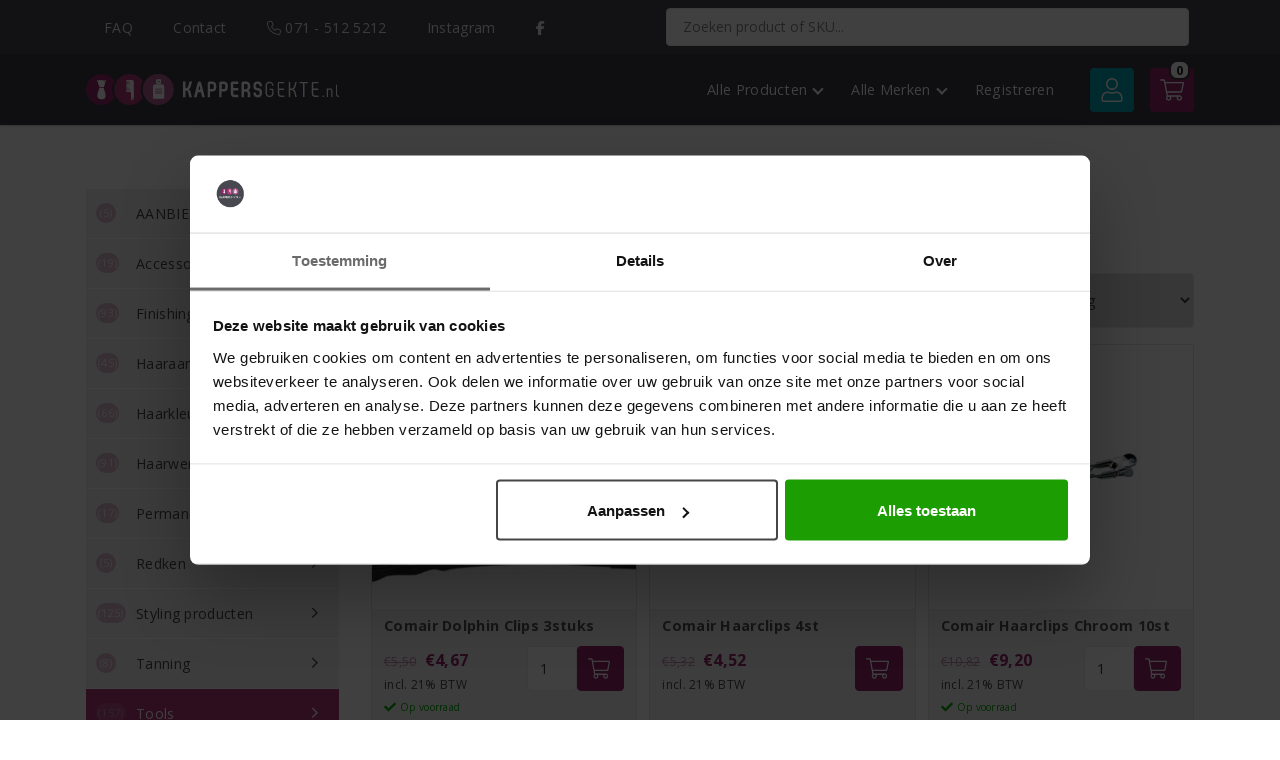

--- FILE ---
content_type: text/html; charset=UTF-8
request_url: https://kappersgekte.nl/kappersproducten/tools/haarelastiekjes-klemmen/
body_size: 181106
content:
<!doctype html>
<html lang="nl-NL">
<head>
	<meta charset="UTF-8">
	<meta name="viewport" content="width=device-width, initial-scale=1">
	<link rel="profile" href="https://gmpg.org/xfn/11">

	<meta name='robots' content='index, follow, max-image-preview:large, max-snippet:-1, max-video-preview:-1' />
	<style>img:is([sizes="auto" i], [sizes^="auto," i]) { contain-intrinsic-size: 3000px 1500px }</style>
	
<!-- Google Tag Manager for WordPress by gtm4wp.com -->
<script data-cfasync="false" data-pagespeed-no-defer>
	var gtm4wp_datalayer_name = "dataLayer";
	var dataLayer = dataLayer || [];
	const gtm4wp_use_sku_instead = false;
	const gtm4wp_currency = 'EUR';
	const gtm4wp_product_per_impression = 10;
	const gtm4wp_clear_ecommerce = false;
</script>
<!-- End Google Tag Manager for WordPress by gtm4wp.com -->
	<!-- This site is optimized with the Yoast SEO plugin v26.5 - https://yoast.com/wordpress/plugins/seo/ -->
	<title>Haarelastiekjes / klemmen Archieven - Kappersgekte</title>
	<link rel="canonical" href="https://kappersgekte.nl/kappersproducten/tools/haarelastiekjes-klemmen/" />
	<meta property="og:locale" content="nl_NL" />
	<meta property="og:type" content="article" />
	<meta property="og:title" content="Haarelastiekjes / klemmen Archieven - Kappersgekte" />
	<meta property="og:url" content="https://kappersgekte.nl/kappersproducten/tools/haarelastiekjes-klemmen/" />
	<meta property="og:site_name" content="Kappersgekte" />
	<meta name="twitter:card" content="summary_large_image" />
	<script type="application/ld+json" class="yoast-schema-graph">{"@context":"https://schema.org","@graph":[{"@type":"CollectionPage","@id":"https://kappersgekte.nl/kappersproducten/tools/haarelastiekjes-klemmen/","url":"https://kappersgekte.nl/kappersproducten/tools/haarelastiekjes-klemmen/","name":"Haarelastiekjes / klemmen Archieven - Kappersgekte","isPartOf":{"@id":"https://kappersgekte.nl/#website"},"primaryImageOfPage":{"@id":"https://kappersgekte.nl/kappersproducten/tools/haarelastiekjes-klemmen/#primaryimage"},"image":{"@id":"https://kappersgekte.nl/kappersproducten/tools/haarelastiekjes-klemmen/#primaryimage"},"thumbnailUrl":"https://kappersgekte.nl/wp-content/uploads/2021/11/7001373.jpg","breadcrumb":{"@id":"https://kappersgekte.nl/kappersproducten/tools/haarelastiekjes-klemmen/#breadcrumb"},"inLanguage":"nl-NL"},{"@type":"ImageObject","inLanguage":"nl-NL","@id":"https://kappersgekte.nl/kappersproducten/tools/haarelastiekjes-klemmen/#primaryimage","url":"https://kappersgekte.nl/wp-content/uploads/2021/11/7001373.jpg","contentUrl":"https://kappersgekte.nl/wp-content/uploads/2021/11/7001373.jpg","width":916,"height":716},{"@type":"BreadcrumbList","@id":"https://kappersgekte.nl/kappersproducten/tools/haarelastiekjes-klemmen/#breadcrumb","itemListElement":[{"@type":"ListItem","position":1,"name":"Home","item":"https://kappersgekte.nl/"},{"@type":"ListItem","position":2,"name":"Tools","item":"https://kappersgekte.nl/kappersproducten/tools/"},{"@type":"ListItem","position":3,"name":"Haarelastiekjes / klemmen"}]},{"@type":"WebSite","@id":"https://kappersgekte.nl/#website","url":"https://kappersgekte.nl/","name":"Kappersgekte","description":"","publisher":{"@id":"https://kappersgekte.nl/#organization"},"potentialAction":[{"@type":"SearchAction","target":{"@type":"EntryPoint","urlTemplate":"https://kappersgekte.nl/?s={search_term_string}"},"query-input":{"@type":"PropertyValueSpecification","valueRequired":true,"valueName":"search_term_string"}}],"inLanguage":"nl-NL"},{"@type":"Organization","@id":"https://kappersgekte.nl/#organization","name":"Kappersgekte","url":"https://kappersgekte.nl/","logo":{"@type":"ImageObject","inLanguage":"nl-NL","@id":"https://kappersgekte.nl/#/schema/logo/image/","url":"https://kappersgekte.nl/wp-content/uploads/2021/08/logo-kappersgekte.svg","contentUrl":"https://kappersgekte.nl/wp-content/uploads/2021/08/logo-kappersgekte.svg","width":268,"height":32,"caption":"Kappersgekte"},"image":{"@id":"https://kappersgekte.nl/#/schema/logo/image/"}}]}</script>
	<!-- / Yoast SEO plugin. -->


<link rel='dns-prefetch' href='//cdnjs.cloudflare.com' />
<link rel='dns-prefetch' href='//kit.fontawesome.com' />
<link rel='dns-prefetch' href='//fonts.googleapis.com' />
<link rel="alternate" type="application/rss+xml" title="Kappersgekte &raquo; feed" href="https://kappersgekte.nl/feed/" />
<link rel="alternate" type="application/rss+xml" title="Kappersgekte &raquo; reacties feed" href="https://kappersgekte.nl/comments/feed/" />
<link rel="alternate" type="application/rss+xml" title="Kappersgekte &raquo; Haarelastiekjes / klemmen Category feed" href="https://kappersgekte.nl/kappersproducten/tools/haarelastiekjes-klemmen/feed/" />
<style id='classic-theme-styles-inline-css' type='text/css'>
/*! This file is auto-generated */
.wp-block-button__link{color:#fff;background-color:#32373c;border-radius:9999px;box-shadow:none;text-decoration:none;padding:calc(.667em + 2px) calc(1.333em + 2px);font-size:1.125em}.wp-block-file__button{background:#32373c;color:#fff;text-decoration:none}
</style>
<style id='safe-svg-svg-icon-style-inline-css' type='text/css'>
.safe-svg-cover{text-align:center}.safe-svg-cover .safe-svg-inside{display:inline-block;max-width:100%}.safe-svg-cover svg{fill:currentColor;height:100%;max-height:100%;max-width:100%;width:100%}

</style>
<style id='font-awesome-svg-styles-default-inline-css' type='text/css'>
.svg-inline--fa {
  display: inline-block;
  height: 1em;
  overflow: visible;
  vertical-align: -.125em;
}
</style>
<link rel='stylesheet' id='font-awesome-svg-styles-css' href='https://kappersgekte.nl/wp-content/uploads/font-awesome/v5.15.4/css/svg-with-js.css' type='text/css' media='all' />
<style id='font-awesome-svg-styles-inline-css' type='text/css'>
   .wp-block-font-awesome-icon svg::before,
   .wp-rich-text-font-awesome-icon svg::before {content: unset;}
</style>
<style id='global-styles-inline-css' type='text/css'>
:root{--wp--preset--aspect-ratio--square: 1;--wp--preset--aspect-ratio--4-3: 4/3;--wp--preset--aspect-ratio--3-4: 3/4;--wp--preset--aspect-ratio--3-2: 3/2;--wp--preset--aspect-ratio--2-3: 2/3;--wp--preset--aspect-ratio--16-9: 16/9;--wp--preset--aspect-ratio--9-16: 9/16;--wp--preset--color--black: #000;--wp--preset--color--cyan-bluish-gray: #abb8c3;--wp--preset--color--white: #fff;--wp--preset--color--pale-pink: #f78da7;--wp--preset--color--vivid-red: #cf2e2e;--wp--preset--color--luminous-vivid-orange: #ff6900;--wp--preset--color--luminous-vivid-amber: #fcb900;--wp--preset--color--light-green-cyan: #7bdcb5;--wp--preset--color--vivid-green-cyan: #00d084;--wp--preset--color--pale-cyan-blue: #8ed1fc;--wp--preset--color--vivid-cyan-blue: #0693e3;--wp--preset--color--vivid-purple: #9b51e0;--wp--preset--color--body-color: #ffffff;--wp--preset--color--text-color: #3a3a42;--wp--preset--color--link-color: #c12a91;--wp--preset--color--color-default: #412458;--wp--preset--color--color-1: #97256c;--wp--preset--color--color-2: #03a6b7;--wp--preset--color--color-3: #32bcad;--wp--preset--color--color-4: #97256c;--wp--preset--color--color-5: #03a6b7;--wp--preset--color--color-6: #412458;--wp--preset--color--color-7: #4ba3e7;--wp--preset--color--color-8: #32bcad;--wp--preset--color--color-9: #f79952;--wp--preset--color--color-0: #da2f5a;--wp--preset--color--gray-1: #f2f2f2;--wp--preset--color--gray-2: #eaeaea;--wp--preset--color--gray-3: #adb5bd;--wp--preset--color--gray-4: #484850;--wp--preset--color--gray-5: #3a3a42;--wp--preset--gradient--vivid-cyan-blue-to-vivid-purple: linear-gradient(135deg,rgba(6,147,227,1) 0%,rgb(155,81,224) 100%);--wp--preset--gradient--light-green-cyan-to-vivid-green-cyan: linear-gradient(135deg,rgb(122,220,180) 0%,rgb(0,208,130) 100%);--wp--preset--gradient--luminous-vivid-amber-to-luminous-vivid-orange: linear-gradient(135deg,rgba(252,185,0,1) 0%,rgba(255,105,0,1) 100%);--wp--preset--gradient--luminous-vivid-orange-to-vivid-red: linear-gradient(135deg,rgba(255,105,0,1) 0%,rgb(207,46,46) 100%);--wp--preset--gradient--very-light-gray-to-cyan-bluish-gray: linear-gradient(135deg,rgb(238,238,238) 0%,rgb(169,184,195) 100%);--wp--preset--gradient--cool-to-warm-spectrum: linear-gradient(135deg,rgb(74,234,220) 0%,rgb(151,120,209) 20%,rgb(207,42,186) 40%,rgb(238,44,130) 60%,rgb(251,105,98) 80%,rgb(254,248,76) 100%);--wp--preset--gradient--blush-light-purple: linear-gradient(135deg,rgb(255,206,236) 0%,rgb(152,150,240) 100%);--wp--preset--gradient--blush-bordeaux: linear-gradient(135deg,rgb(254,205,165) 0%,rgb(254,45,45) 50%,rgb(107,0,62) 100%);--wp--preset--gradient--luminous-dusk: linear-gradient(135deg,rgb(255,203,112) 0%,rgb(199,81,192) 50%,rgb(65,88,208) 100%);--wp--preset--gradient--pale-ocean: linear-gradient(135deg,rgb(255,245,203) 0%,rgb(182,227,212) 50%,rgb(51,167,181) 100%);--wp--preset--gradient--electric-grass: linear-gradient(135deg,rgb(202,248,128) 0%,rgb(113,206,126) 100%);--wp--preset--gradient--midnight: linear-gradient(135deg,rgb(2,3,129) 0%,rgb(40,116,252) 100%);--wp--preset--font-size--small: 12px;--wp--preset--font-size--medium: 20px;--wp--preset--font-size--large: 36px;--wp--preset--font-size--x-large: 42px;--wp--preset--font-size--normal: 16px;--wp--preset--font-size--huge: 50px;--wp--preset--font-family--inter: "Inter", sans-serif;--wp--preset--font-family--cardo: Cardo;--wp--preset--spacing--20: 0.44rem;--wp--preset--spacing--30: 0.67rem;--wp--preset--spacing--40: 1rem;--wp--preset--spacing--50: 1.5rem;--wp--preset--spacing--60: 2.25rem;--wp--preset--spacing--70: 3.38rem;--wp--preset--spacing--80: 5.06rem;--wp--preset--shadow--natural: 6px 6px 9px rgba(0, 0, 0, 0.2);--wp--preset--shadow--deep: 12px 12px 50px rgba(0, 0, 0, 0.4);--wp--preset--shadow--sharp: 6px 6px 0px rgba(0, 0, 0, 0.2);--wp--preset--shadow--outlined: 6px 6px 0px -3px rgba(255, 255, 255, 1), 6px 6px rgba(0, 0, 0, 1);--wp--preset--shadow--crisp: 6px 6px 0px rgba(0, 0, 0, 1);}:where(.is-layout-flex){gap: 0.5em;}:where(.is-layout-grid){gap: 0.5em;}body .is-layout-flex{display: flex;}.is-layout-flex{flex-wrap: wrap;align-items: center;}.is-layout-flex > :is(*, div){margin: 0;}body .is-layout-grid{display: grid;}.is-layout-grid > :is(*, div){margin: 0;}:where(.wp-block-columns.is-layout-flex){gap: 2em;}:where(.wp-block-columns.is-layout-grid){gap: 2em;}:where(.wp-block-post-template.is-layout-flex){gap: 1.25em;}:where(.wp-block-post-template.is-layout-grid){gap: 1.25em;}.has-black-color{color: var(--wp--preset--color--black) !important;}.has-cyan-bluish-gray-color{color: var(--wp--preset--color--cyan-bluish-gray) !important;}.has-white-color{color: var(--wp--preset--color--white) !important;}.has-pale-pink-color{color: var(--wp--preset--color--pale-pink) !important;}.has-vivid-red-color{color: var(--wp--preset--color--vivid-red) !important;}.has-luminous-vivid-orange-color{color: var(--wp--preset--color--luminous-vivid-orange) !important;}.has-luminous-vivid-amber-color{color: var(--wp--preset--color--luminous-vivid-amber) !important;}.has-light-green-cyan-color{color: var(--wp--preset--color--light-green-cyan) !important;}.has-vivid-green-cyan-color{color: var(--wp--preset--color--vivid-green-cyan) !important;}.has-pale-cyan-blue-color{color: var(--wp--preset--color--pale-cyan-blue) !important;}.has-vivid-cyan-blue-color{color: var(--wp--preset--color--vivid-cyan-blue) !important;}.has-vivid-purple-color{color: var(--wp--preset--color--vivid-purple) !important;}.has-black-background-color{background-color: var(--wp--preset--color--black) !important;}.has-cyan-bluish-gray-background-color{background-color: var(--wp--preset--color--cyan-bluish-gray) !important;}.has-white-background-color{background-color: var(--wp--preset--color--white) !important;}.has-pale-pink-background-color{background-color: var(--wp--preset--color--pale-pink) !important;}.has-vivid-red-background-color{background-color: var(--wp--preset--color--vivid-red) !important;}.has-luminous-vivid-orange-background-color{background-color: var(--wp--preset--color--luminous-vivid-orange) !important;}.has-luminous-vivid-amber-background-color{background-color: var(--wp--preset--color--luminous-vivid-amber) !important;}.has-light-green-cyan-background-color{background-color: var(--wp--preset--color--light-green-cyan) !important;}.has-vivid-green-cyan-background-color{background-color: var(--wp--preset--color--vivid-green-cyan) !important;}.has-pale-cyan-blue-background-color{background-color: var(--wp--preset--color--pale-cyan-blue) !important;}.has-vivid-cyan-blue-background-color{background-color: var(--wp--preset--color--vivid-cyan-blue) !important;}.has-vivid-purple-background-color{background-color: var(--wp--preset--color--vivid-purple) !important;}.has-black-border-color{border-color: var(--wp--preset--color--black) !important;}.has-cyan-bluish-gray-border-color{border-color: var(--wp--preset--color--cyan-bluish-gray) !important;}.has-white-border-color{border-color: var(--wp--preset--color--white) !important;}.has-pale-pink-border-color{border-color: var(--wp--preset--color--pale-pink) !important;}.has-vivid-red-border-color{border-color: var(--wp--preset--color--vivid-red) !important;}.has-luminous-vivid-orange-border-color{border-color: var(--wp--preset--color--luminous-vivid-orange) !important;}.has-luminous-vivid-amber-border-color{border-color: var(--wp--preset--color--luminous-vivid-amber) !important;}.has-light-green-cyan-border-color{border-color: var(--wp--preset--color--light-green-cyan) !important;}.has-vivid-green-cyan-border-color{border-color: var(--wp--preset--color--vivid-green-cyan) !important;}.has-pale-cyan-blue-border-color{border-color: var(--wp--preset--color--pale-cyan-blue) !important;}.has-vivid-cyan-blue-border-color{border-color: var(--wp--preset--color--vivid-cyan-blue) !important;}.has-vivid-purple-border-color{border-color: var(--wp--preset--color--vivid-purple) !important;}.has-vivid-cyan-blue-to-vivid-purple-gradient-background{background: var(--wp--preset--gradient--vivid-cyan-blue-to-vivid-purple) !important;}.has-light-green-cyan-to-vivid-green-cyan-gradient-background{background: var(--wp--preset--gradient--light-green-cyan-to-vivid-green-cyan) !important;}.has-luminous-vivid-amber-to-luminous-vivid-orange-gradient-background{background: var(--wp--preset--gradient--luminous-vivid-amber-to-luminous-vivid-orange) !important;}.has-luminous-vivid-orange-to-vivid-red-gradient-background{background: var(--wp--preset--gradient--luminous-vivid-orange-to-vivid-red) !important;}.has-very-light-gray-to-cyan-bluish-gray-gradient-background{background: var(--wp--preset--gradient--very-light-gray-to-cyan-bluish-gray) !important;}.has-cool-to-warm-spectrum-gradient-background{background: var(--wp--preset--gradient--cool-to-warm-spectrum) !important;}.has-blush-light-purple-gradient-background{background: var(--wp--preset--gradient--blush-light-purple) !important;}.has-blush-bordeaux-gradient-background{background: var(--wp--preset--gradient--blush-bordeaux) !important;}.has-luminous-dusk-gradient-background{background: var(--wp--preset--gradient--luminous-dusk) !important;}.has-pale-ocean-gradient-background{background: var(--wp--preset--gradient--pale-ocean) !important;}.has-electric-grass-gradient-background{background: var(--wp--preset--gradient--electric-grass) !important;}.has-midnight-gradient-background{background: var(--wp--preset--gradient--midnight) !important;}.has-small-font-size{font-size: var(--wp--preset--font-size--small) !important;}.has-medium-font-size{font-size: var(--wp--preset--font-size--medium) !important;}.has-large-font-size{font-size: var(--wp--preset--font-size--large) !important;}.has-x-large-font-size{font-size: var(--wp--preset--font-size--x-large) !important;}
:where(.wp-block-post-template.is-layout-flex){gap: 1.25em;}:where(.wp-block-post-template.is-layout-grid){gap: 1.25em;}
:where(.wp-block-columns.is-layout-flex){gap: 2em;}:where(.wp-block-columns.is-layout-grid){gap: 2em;}
:root :where(.wp-block-pullquote){font-size: 1.5em;line-height: 1.6;}
</style>
<style id='woocommerce-inline-inline-css' type='text/css'>
.woocommerce form .form-row .required { visibility: visible; }
</style>
<link rel='stylesheet' id='yith_wcas_frontend-css' href='https://kappersgekte.nl/wp-content/plugins/yith-woocommerce-ajax-search-premium/assets/css/yith_wcas_ajax_search.css' type='text/css' media='all' />
<style id='yith_wcas_frontend-inline-css' type='text/css'>

                .autocomplete-suggestion{
                    padding-right: 0px;
                }
                .woocommerce .autocomplete-suggestion  span.yith_wcas_result_on_sale,
                .autocomplete-suggestion  span.yith_wcas_result_on_sale{
                        background: #7eb742;
                        color: #ffffff
                }
                .woocommerce .autocomplete-suggestion  span.yith_wcas_result_outofstock,
                .autocomplete-suggestion  span.yith_wcas_result_outofstock{
                        background: #7a7a7a;
                        color: #ffffff
                }
                .woocommerce .autocomplete-suggestion  span.yith_wcas_result_featured,
                .autocomplete-suggestion  span.yith_wcas_result_featured{
                        background: #c0392b;
                        color: #ffffff
                }
                .autocomplete-suggestion img{
                    width: 50px;
                }
                .autocomplete-suggestion .yith_wcas_result_content .title{
                    color: #004b91;
                }
                .autocomplete-suggestion{
                                    min-height: 60px;
                                }
</style>
<link rel='stylesheet' id='ysp_theme_style-css' href='https://kappersgekte.nl/wp-content/themes/yourstyle-plus/ysp-theme.css' type='text/css' media='all' />
<link rel='stylesheet' id='ysp_animations_style-css' href='https://kappersgekte.nl/wp-content/themes/yourstyle-plus/assets/dist/css/ysp-animate.min.css' type='text/css' media='all' />
<link rel='stylesheet' id='ysp_woocommerce_style-css' href='https://kappersgekte.nl/wp-content/themes/yourstyle-plus/ysp-woocommerce.min.css' type='text/css' media='all' />
<link rel='stylesheet' id='ysp_theme_main_font-css' href='https://fonts.googleapis.com/css?family=Open+Sans%3A300%2C400%2C700&#038;ver=6.8.3' type='text/css' media='all' />
<style id='ysp_theme_main_font-inline-css' type='text/css'>
html, body, button, input, optgroup, select, textarea, .u-font-family-one,h1, h2, h3, h4, h5, h6, .u-font-family-two{font-family:'Open Sans',sans-serif;font-weight: 400;}h1, h2, h3, h4, h5, h6, .u-font-family-two{font-weight: 700;}:root{--font-family-one:Open Sans;}
</style>
<link rel='stylesheet' id='cyclone-template-style-dark-0-css' href='https://kappersgekte.nl/wp-content/plugins/cyclone-slider-2/templates/dark/style.css' type='text/css' media='all' />
<link rel='stylesheet' id='cyclone-template-style-default-0-css' href='https://kappersgekte.nl/wp-content/plugins/cyclone-slider-2/templates/default/style.css' type='text/css' media='all' />
<link rel='stylesheet' id='cyclone-template-style-standard-0-css' href='https://kappersgekte.nl/wp-content/plugins/cyclone-slider-2/templates/standard/style.css' type='text/css' media='all' />
<link rel='stylesheet' id='cyclone-template-style-thumbnails-0-css' href='https://kappersgekte.nl/wp-content/plugins/cyclone-slider-2/templates/thumbnails/style.css' type='text/css' media='all' />
<script type="text/javascript" src="https://kappersgekte.nl/wp-includes/js/jquery/jquery.min.js" id="jquery-core-js"></script>
<script type="text/javascript" src="https://kappersgekte.nl/wp-includes/js/jquery/jquery-migrate.min.js" id="jquery-migrate-js"></script>
<script type="text/javascript" src="https://kappersgekte.nl/wp-content/plugins/woocommerce/assets/js/jquery-blockui/jquery.blockUI.min.js" id="jquery-blockui-js" data-wp-strategy="defer"></script>
<script type="text/javascript" id="wc-add-to-cart-js-extra">
/* <![CDATA[ */
var wc_add_to_cart_params = {"ajax_url":"\/wp-admin\/admin-ajax.php","wc_ajax_url":"\/?wc-ajax=%%endpoint%%","i18n_view_cart":"View cart","cart_url":"https:\/\/kappersgekte.nl\/winkelmand\/","is_cart":"","cart_redirect_after_add":"yes"};
/* ]]> */
</script>
<script type="text/javascript" src="https://kappersgekte.nl/wp-content/plugins/woocommerce/assets/js/frontend/add-to-cart.min.js" id="wc-add-to-cart-js" data-wp-strategy="defer"></script>
<script type="text/javascript" src="https://kappersgekte.nl/wp-content/plugins/woocommerce/assets/js/js-cookie/js.cookie.min.js" id="js-cookie-js" defer="defer" data-wp-strategy="defer"></script>
<script type="text/javascript" id="woocommerce-js-extra">
/* <![CDATA[ */
var woocommerce_params = {"ajax_url":"\/wp-admin\/admin-ajax.php","wc_ajax_url":"\/?wc-ajax=%%endpoint%%"};
/* ]]> */
</script>
<script type="text/javascript" src="https://kappersgekte.nl/wp-content/plugins/woocommerce/assets/js/frontend/woocommerce.min.js" id="woocommerce-js" defer="defer" data-wp-strategy="defer"></script>
<script type="text/javascript" src="https://kappersgekte.nl/wp-content/plugins/js_composer/assets/js/vendors/woocommerce-add-to-cart.js" id="vc_woocommerce-add-to-cart-js-js"></script>
<script type="text/javascript" src="https://kappersgekte.nl/wp-content/themes/yourstyle-plus/assets/dist/js/min/ysp-animate.min.js" id="ysp_animations_script-js"></script>
<script defer crossorigin="anonymous" type="text/javascript" src="https://kit.fontawesome.com/9949d9bb37.js" id="font-awesome-official-js"></script>
<script></script><link rel="https://api.w.org/" href="https://kappersgekte.nl/wp-json/" /><link rel="alternate" title="JSON" type="application/json" href="https://kappersgekte.nl/wp-json/wp/v2/product_cat/1339" />	
<style>
/* SEARCH STYLING */
.search-input-container input{ width: 100%; background: #fff; padding: var(--spacing-xs) var(--spacing-md) !important; margin-bottom: 0; line-height: 20px;    font-size: 14px;}
.yith-ajaxsearchform-wide .search-submit-container {display:none;}
.autocomplete-suggestions { box-shadow: 1px 1px 20px rgba(0,0,0,0.15); border:1px solid var(--gray-1);}
.autocomplete-suggestion:hover {background: var(--gray-1);}
	.autocomplete-suggestion img {height:auto;}
small.woocommerce-price-suffix { font-size: var(--font-size-xs);}
.product-search .search-results a:hover { text-decoration: none;}
.autocomplete-suggestion {font-size:13px; padding:var(--spacing-xs);}
.autocomplete-suggestion .yith_wcas_result_content .title {color: var(--text-color-heading);font-weight:600;padding-top:var(--spacing-xs); line-height: 1; margin-bottom:0px;}
.autocomplete-suggestion {  line-height: 20px;}
.autocomplete-suggestion .amount {  font-weight: 700;color:var(--color-1);padding-right:var(--spacing-xs);}
.autocomplete-suggestions .link-result {  text-align: center;}
.autocomplete-suggestion .yith_wcas_result_content .title strong { background: #fff5a3;}
.woocommerce-cart-form__cart-item {  padding: var(--spacing-md) var(--spacing-xs) !important;background:#fff;}
.shipping th {  vertical-align: text-top;}
/* CART */
:root {	--woo-remove-color: #fff;  --woo-remove-color-background: red;}
.woo-header-utility .woo-header-utility__cart-count {  background: #fff;  color: #222;  font-size: 13px;  border: 2px solid var(--gray-5);  top: -8px; right: 4px;} 
ul#shipping_method li {  padding-top: 5px;}
.woo-header-utility svg {  color: #fff;}
.woocommerce .woocommerce-mini-cart__buttons .checkout {
    background-color: var(--color-1);}
.site-header-user .woo-header-utility { background: var(--color-2); border-radius: 4px;}
.site-header-cart .woo-header-utility { background: var(--color-1); border-radius: 4px;}
</style>

	
<style>
.c-product-read-more {  width: 50px;	height: 50px;}
.woocommerce-page ul.products, .woocommerce ul.products {  grid-gap: var(--spacing-lg) var(--spacing-md);}
.product-category a img {  margin: 0 !important;  display: inline-block !important;    max-width: 30% !important;  height: auto !important;}
.product-category.product h2 { font-size: 13px !important; display: inline-block;  max-width: 68% !important;  padding-left: 10px !important;}
.woocommerce .c-product-add-to-cart {padding: 10px 13px 6px 10px;}
.woocommerce .woo-icon-svg {  height: 1.4rem; width: 1.4rem;}
	.woocommerce ul.products li.product-category a {background:#fff;}
span#read-more-toggle {  background: var(--color-1); border: none;   padding: 2px 12px; text-transform: uppercase; font-size: 12px;   letter-spacing: 0.5px;}
.woocommerce ul.products li.product .woocommerce-loop-product__title {color:#555;  font-size: 0.9rem;}
.woo-product-stock-status .woo-product-stock-status-label { font-size: 10px !important;  padding-top: 3px;}
@media (max-width:600px) {.woocommerce-page ul.products, .woocommerce ul.products {  grid-template-columns: 1fr;}.woocommerce .woo-mobile-filter-toggler {display:none;} }
	@media (max-width:767px) {.woocommerce #content>.u-pb-5 { padding-bottom: 1.5rem!important;}}
</style>

	
<style>
li.wc-layered-nav-term {position:relative;}
.woocommerce-widget-layered-nav-list .woocommerce-widget-layered-nav-list__item--chosen a:before {   font-family: 'Font Awesome 6 Pro' !important; content: "\f00c" !important; border: 2px solid var(--color-1);}
li.wc-layered-nav-term a:before {content: ""; border: 2px solid var(--gray-2);  top: 4px;  left: 0;  position: absolute;  width: 18px;  height: 18px;  z-index: 1;}
li.wc-layered-nav-term a:hover { color:var(--color-1);}
.c-widget .cat-item-1624, .c-widget .cat-item-1687 { display: none;}
li.wc-layered-nav-term a { color:var(--gray-4); z-index: 2;  text-decoration: none;   margin-left: 26px!important;}
ul.product_cat_menu li a, .widget_product_categories ul.product-categories li a { color: #484850; text-decoration: none;  background-color: #eee; margin-bottom: 1px; padding: 12px 20px 12px 15px;  font-size: 16px; display: block; position: relative;}
ul.product-categories span.count {  opacity: 0.4;padding: 0px 2px;  background: #bf6a9b;  color: #fff;  height: 20px;  min-width: 20px;  border-radius: 50px;  float: left;  font-size: 11px;  text-align: center;  position: absolute; margin-top: -36px;  margin-left: 10px;  line-height: 20px;}
ul.product_cat_menu li a, .widget_product_categories ul.product-categories li a {  padding: 12px 20px 12px 50px;font-size: 14px;}
ul.product_cat_menu li a:hover, .widget_product_categories ul.product-categories li a:hover, ul.product_cat_menu li a:focus, .widget_product_categories ul.product-categories li a:focus, ul.product_cat_menu li.current-cat a, .widget_product_categories ul.product-categories li.current-cat a, ul.product_cat_menu li.current-cat-parent a, .widget_product_categories ul.product-categories li.current-cat-parent a { background-color: #b1387d;  color: #fff;}
ul.product_cat_menu li a:after, .widget_product_categories ul.product-categories li a:after {  font-family: "Font Awesome 6 Pro";  content: "\f105";  position: absolute; right: 20px;}
aside h3.c-widget-title {   margin-bottom: var(--spacing-sm);}	
table.staffel td {  background: var(--gray-1);  border-top: 1px solid #ddd;    padding: 3px 6px;  font-size: 12px;}
.widget_product_categories ul.product-categories li ul.children li > a {  padding: 6px 20px 6px 40px;  font-size: 13px;  color: #484850;    background-color: #f7eff4;}
	.widget_product_categories ul.product-categories li ul.children li > ul > li > a {font-size:11px; background: #fbf8fa;}
aside ul.children span.count {  margin-top: -28px;  margin-left: 8px;  background: #bf6a9b;}
aside .current-cat span.count {   opacity: 1;}
ul.product_cat_menu li ul.children, .widget_product_categories ul.product-categories li ul.children {  list-style-type: none;  padding-left: 0px;  background-color: #f7eff4;    margin: 0;}
span.prdctfltr_count {  background: #b1387d;  padding: 2px 6px;   height: 18px;  min-width: 18px;   text-align: center;    color: #fff;  border: 0px;  border-radius: 50px;   float: right;  margin-right: 15px;  margin-top: 3px;}	
	
</style>


<!-- Google Tag Manager for WordPress by gtm4wp.com -->
<!-- GTM Container placement set to automatic -->
<script data-cfasync="false" data-pagespeed-no-defer type="text/javascript">
	var dataLayer_content = {"pagePostType":"product","pagePostType2":"tax-product","pageCategory":[]};
	dataLayer.push( dataLayer_content );
</script>
<script data-cfasync="false">
(function(w,d,s,l,i){w[l]=w[l]||[];w[l].push({'gtm.start':
new Date().getTime(),event:'gtm.js'});var f=d.getElementsByTagName(s)[0],
j=d.createElement(s),dl=l!='dataLayer'?'&l='+l:'';j.async=true;j.src=
'//www.googletagmanager.com/gtm.js?id='+i+dl;f.parentNode.insertBefore(j,f);
})(window,document,'script','dataLayer','GTM-TSXLMK2');
</script>
<!-- End Google Tag Manager for WordPress by gtm4wp.com --><style>:root {--body-color: #ffffff;--text-color: #3a3a42;--text-color-hover: #3a3a42;--link-color: #c12a91;--link-color-hover: #03a6b7;--color-default: #412458;--color-default-hover: #522d70;--color-1: #97256c;--color-1-hover: #ad2b84;--color-2: #03a6b7;--color-2-hover: #0396a0;--color-3: #32bcad;--color-3-hover: #50d1c3;--color-4: #97256c;--color-4-hover: #ad2b84;--color-5: #03a6b7;--color-5-hover: #0390a0;--color-6: #412458;--color-6-hover: #522d70;--color-7: #4ba3e7;--color-7-hover: #3e86be;--color-8: #32bcad;--color-8-hover: #50d1c3;--color-9: #f79952;--color-9-hover: #f9b683;--color-0: #da2f5a;--color-0-hover: #e25a7c;--gray-1: #f2f2f2;--gray-2: #eaeaea;--gray-3: #adb5bd;--gray-4: #484850;--gray-5: #3a3a42;--top-header-background-color: #ffffff;--header-background-color: #3a3a42;--header-text-color: #ffffff;--header-text-color-hover: #ffffff;--hang-nav-background-color: #412458;--hang-nav-text-color: #ffffff;--hang-nav-text-color-hover: #ededed;--mega-menu-background-color: #ffffff;--mega-menu-title-color: #000000;--mega-menu-title-color-hover: #777777;--mega-menu-text-color: #000000;--mega-menu-text-color-hover: #777777;--footer-background-color: #495057;--footer-title-color: #ffffff;--footer-text-color: #ffffff;--footer-link-color: #ffffff;--footer-link-color-hover: #ededed;--footer-bottom-background-color: #212529;--footer-bottom-text-color: #ffffff;--footer-bottom-link-color: #ffffff;--footer-bottom-link-color-hover: #ededed;--container-max-width-sm: 960px;--container-max-width-md: 1140px;--container-max-width-lg: 1320px;--container-max-width-xl: 1500px;--container-max-width-xxl: 1680px;--mobile-navigation-width: 100%;}</style><meta name="google-site-verification" content="d2tZUbDd3cwMbelc_wByq2H8BL55G0bI1y-SjSKvuAw" />	<noscript><style>.woocommerce-product-gallery{ opacity: 1 !important; }</style></noscript>
	<meta name="generator" content="Powered by WPBakery Page Builder - drag and drop page builder for WordPress."/>
<style class='wp-fonts-local' type='text/css'>
@font-face{font-family:Inter;font-style:normal;font-weight:300 900;font-display:fallback;src:url('https://kappersgekte.nl/wp-content/plugins/woocommerce/assets/fonts/Inter-VariableFont_slnt,wght.woff2') format('woff2');font-stretch:normal;}
@font-face{font-family:Cardo;font-style:normal;font-weight:400;font-display:fallback;src:url('https://kappersgekte.nl/wp-content/plugins/woocommerce/assets/fonts/cardo_normal_400.woff2') format('woff2');}
</style>
<link rel="icon" href="https://kappersgekte.nl/wp-content/uploads/2022/11/cropped-fav-32x32.png" sizes="32x32" />
<link rel="icon" href="https://kappersgekte.nl/wp-content/uploads/2022/11/cropped-fav-192x192.png" sizes="192x192" />
<link rel="apple-touch-icon" href="https://kappersgekte.nl/wp-content/uploads/2022/11/cropped-fav-180x180.png" />
<meta name="msapplication-TileImage" content="https://kappersgekte.nl/wp-content/uploads/2022/11/cropped-fav-270x270.png" />
		<style type="text/css" id="wp-custom-css">
			:root {
    --global-font-size: 0.9rem;
--woo-heading-color: #222;
 --woo-color-positive: var(--color-1);
 --woo-color-price: var(--color-1);
 --back-to-top-right: 3%;
 --back-to-top-bottom: 2%;
 --mobile-menu-toggle-open:#fff;
 --woo-header-utility-text-color: #555;
 --woo-message-bar-background: #fff;
    --navigation-link-padding: 10px 20px;
--navigation-link-color-current:var(--color-2);
 --mega-menu-column-padding-right: 25px;
 --mega-menu-column-padding-left: 25px;
 --mega-menu-mask: rgba(0,0,0,0.6);
 --mega-menu-title-font-size: 15px;
 --mega-menu-title-line-height: 1.7;
 --mega-menu-title-padding: 0;
 --mega-menu-title-margin: 1rem 0 .2rem 0;
 --mega-menu-link-font-size: 13px;
 --mega-menu-link-line-height: 2;
}
p:not(:empty) {  margin-bottom: 1.8rem;}
.ysd-top-header .widget {margin-bottom:0;} .ysd-top-header li a { font-size:14px; padding:12px 18px;   color: var(--gray-2);  display: block;}.ysd-top-header li a:hover {color:#fff;background:var(--color-2);} .ysd-top-header li {  display: inline-block;}
.u-mb-none {margin-bottom:0;}
/* NAVIGATION */
.mega-menu-mask {transition:100ms;}
.navigation:not(.mega-menu-container) .sub-menu {	color: #222 ; min-width: 240px;}
.mega-menu-inner .menu-item:hover:after {width:30px;}
.c-mobile-nav--mobile-right {	z-index: 1001;}
.site-header-user__list { min-width: 200px;}
.woocommerce-page ul.products, .woocommerce ul.products {
    grid-gap: var(--spacing-sm) var(--spacing-sm);}
span.onsale { display: none;}
.woocommerce ul.products li.product {	border: 1px solid #e5e5e5; background:#f5f5f5; }
h2.woocommerce-loop-product__title {    padding: 0 var(--spacing-sm) !important;}
.woocommerce .c-product-add-to-cart:hover {
	background: var(--color-2-hover);}
.woocommerce ul.products li.product .price {	font-size: 1rem;}
.woo-product-rating {  display: none;}
.woocommerce .woo-product-stock-status .woo-product-stock-status-label {font-weight:400;}
small.woocommerce-price-suffix {     color: var(--gray-4);  display: block;}
.woo-product-reviews {  padding: var(--spacing-lg);  background: var(--gray-2);  margin-top: var(--spacing-lg);}
.woo-loop-product-info {
    padding: var(--spacing-sm);
}.woocommerce div.product form.cart .variations tr {display: contents;
    flex-direction: inherit;}
.woocommerce ul.products li.product a img {
    background: #fff;}
table th {  text-align: left;}
.price del {  font-size: var(--font-size-xs);}
.woocommerce-message, .woocommerce-info {
    box-shadow: 0px 2px 12px rgb(0 0 0 / 12%);
}
.woo-product-stock-status.stock-status-outofstock {
    display: none;
}
.woocommerce ul.products li.product:hover { border-color: #bbb;}
.kappersmelding { background: #f3e6ee; border: 1px solid var(--color-1);  border-radius: 4px;  padding: 7px 20px;margin-top:var(--spacing-md);}
@media (min-width: 360px) {
:root {
 --woo-product-per-row-default: 2;
}
.woocommerce-page ul.products, .woocommerce ul.products {
    grid-template-columns: 1fr 1fr;
}
}
.gform_footer input[type=submit], .woocommerce input[type=submit] {  background: #b1387d;   color: #fff;  border: none;  border-radius: 5px;  padding: 10px 20px;}
body .gform_legacy_markup_wrapper ul li.gfield , .gform_legacy_markup_wrapper li.hidden_label input {  margin-top: 0;}		</style>
		<noscript><style> .wpb_animate_when_almost_visible { opacity: 1; }</style></noscript><meta name="generator" content="WP Rocket 3.20.2" data-wpr-features="wpr_preload_links wpr_desktop" /></head>

<body data-rsssl=1 class="archive tax-product_cat term-haarelastiekjes-klemmen term-1339 wp-custom-logo wp-embed-responsive wp-theme-yourstyle-plus theme-yourstyle-plus woocommerce woocommerce-page woocommerce-no-js ywcas-yourstyle hfeed wpb-js-composer js-comp-ver-7.6 vc_responsive">


<!-- GTM Container placement set to automatic -->
<!-- Google Tag Manager (noscript) -->
				<noscript><iframe src="https://www.googletagmanager.com/ns.html?id=GTM-TSXLMK2" height="0" width="0" style="display:none;visibility:hidden" aria-hidden="true"></iframe></noscript>
<!-- End Google Tag Manager (noscript) -->
<div data-rocket-location-hash="54257ff4dc2eb7aae68fa23eb5f11e06" id="page" class="site">
	<a class="skip-link screen-reader-text" href="#content">Spring naar inhoud</a>

    <section data-rocket-location-hash="048d97cab2c8add76aa179911cd38dd0" class="site-global-content-start"><div data-rocket-location-hash="99ebe021e5edcc9ec9e6235dce5f1d0b" class="templatera_shortcode"><div class="c-holder ysd-top-header u-background-color-gray-4"><div class="c-container"><div class="c-row u-align-items-center c-row--equal-height"><p><div class="c-col-lg-6 c-col-hide" >
	<div class="wpb_raw_code wpb_raw_html wpb_content_element" >
		<div class="wpb_wrapper">
			<!-- Widget Shortcode --><div id="nav_menu-14" class="widget widget_nav_menu widget-shortcode area-arbitrary "><div class="menu-hoofdmenu-social-media-container"><ul id="menu-hoofdmenu-social-media" class="menu"><li id="menu-item-8430" class="menu-item menu-item-type-post_type menu-item-object-page menu-item-8430"><a href="https://kappersgekte.nl/veelgestelde-vragen/">FAQ</a></li>
<li id="menu-item-8431" class="menu-item menu-item-type-post_type menu-item-object-page menu-item-8431"><a href="https://kappersgekte.nl/contact/">Contact</a></li>
<li id="menu-item-19" class="phone menu-item menu-item-type-custom menu-item-object-custom menu-item-19"><a href="tel:0715125212" title="Direct bellen"><i class="fal fa-phone" aria-hidden="true"></i> 071 - 512 5212</a></li>
<li id="menu-item-15026" class="menu-item menu-item-type-custom menu-item-object-custom menu-item-15026"><a href="https://www.instagram.com/kappersgekte/">Instagram</a></li>
<li id="menu-item-17" class="social-btn menu-item menu-item-type-custom menu-item-object-custom menu-item-17"><a href="https://www.facebook.com/HaarhuisVanTongeren" title="Facebook"><i class="fab fa-facebook-f" aria-hidden="true"></i></a></li>
</ul></div></div><!-- /Widget Shortcode -->
		</div>
	</div>
</div><div class="u-text-right c-col-lg-6" ><div class="c-col-inner u-padding-vertical-xs">
	<div class="wpb_raw_code wpb_raw_html wpb_content_element" >
		<div class="wpb_wrapper">
			<div class="yith-ajaxsearchform-container yith-ajaxsearchform-wide  ">
	<form role="search" method="get" id="yith-ajaxsearchform" action="https://kappersgekte.nl/">
		<div class="yith-ajaxsearch-filters">
			<div class="yith-ajaxsearchform-select yith-ajaxsearchform-select-list">
									<input type="hidden" name="post_type" class="yit_wcas_post_type" id="yit_wcas_post_type" value="product" />
							</div>
			<div class="yith-ajaxsearchform-select yith-ajaxsearchform-select-category">
							</div>
		</div>
		<div class="search-input-container">
			<input type="search" value="" name="s" id="yith-s" class="yith-s" placeholder="Zoeken product of SKU..." data-append-to=".search-input-container" data-loader-icon="https://kappersgekte.nl/wp-content/plugins/yith-woocommerce-ajax-search-premium/assets/images/preloader.gif" data-min-chars="3" />
		</div>

		<div class="search-submit-container">
							<input type="submit" id="yith-searchsubmit" value="Zoek" />
					</div>

		
	</form>
</div>


		</div>
	</div>
</div></div></p>
</div></div></div></div></section>    
    <header data-rocket-location-hash="b30dfc7c3774a7a81ea8eff681db30ac" id="masthead" class="site-header">

                
        <div  class="site-header-navigation site-header-navigation--expand-lg">

            <div  class="c-container-fluid">

                <div class="c-row u-align-items-center">

                    
                    <div  class="site-branding c-col-5 c-col-sm-6 c-col-md-4 c-col-lg-3">

                                                
                                    <a class="site-logo-wrap" href="https://kappersgekte.nl">
                <img class="site-logo img-responsive" title="Kappersgekte" alt="Kappersgekte" src="https://kappersgekte.nl/wp-content/uploads/2021/08/logo-kappersgekte.svg" width="100%" height="100%" />
                            </a>
        
                        
                    </div><!-- .site-branding -->
                    
                    
                    <div  class="site-navigation c-col-7 c-col-sm-6 c-col-md-8 c-col-lg-9">
                    
                                                
                        <nav id="site-navigation" class="main-navigation" role="navigation"><ul id="primary-menu" class="menu navigation u-justify-content-end"><li id="menu-item-5221" class="menu-item menu-item-type-post_type menu-item-object-page current-menu-ancestor current_page_ancestor menu-item-has-children menu-item-5221 mega-menu-enabled"><a class="site-navigation__link menu-item-first-link" href="https://kappersgekte.nl/shop/">Alle Producten<span class="menu-item-symbol"></span></a>
<div class="mega-menu-wrapper"><ul class="mega-menu-inner"><div class="mega-menu-column">
	<li id="menu-item-13612" class="menu-item menu-item-type-taxonomy menu-item-object-product_cat menu-item-has-children menu-item-13612"><a class="site-navigation__link menu-item-first-sub-link" href="https://kappersgekte.nl/kappersproducten/verzorging/">Verzorging</a>
	<ul class="sub-menu">
		<li id="menu-item-13613" class="menu-item menu-item-type-taxonomy menu-item-object-product_cat menu-item-13613"><a class="site-navigation__link" href="https://kappersgekte.nl/kappersproducten/verzorging/conditioner/">Conditioner</a></li>		<li id="menu-item-13628" class="menu-item menu-item-type-taxonomy menu-item-object-product_cat menu-item-13628"><a class="site-navigation__link" href="https://kappersgekte.nl/kappersproducten/verzorging/haarolie-serum-arganolie/">Haarolie / Serum / Arganolie</a></li>		<li id="menu-item-13629" class="menu-item menu-item-type-taxonomy menu-item-object-product_cat menu-item-13629"><a class="site-navigation__link" href="https://kappersgekte.nl/kappersproducten/verzorging/hittebescherming/">Hittebescherming</a></li>		<li id="menu-item-13630" class="menu-item menu-item-type-taxonomy menu-item-object-product_cat menu-item-13630"><a class="site-navigation__link" href="https://kappersgekte.nl/kappersproducten/verzorging/hoofdhuidproblemen/">Hoofdhuidproblemen</a></li>		<li id="menu-item-13631" class="menu-item menu-item-type-taxonomy menu-item-object-product_cat menu-item-13631"><a class="site-navigation__link" href="https://kappersgekte.nl/kappersproducten/verzorging/leave-in-conditioner/">Leave-in conditioner</a></li>		<li id="menu-item-13632" class="menu-item menu-item-type-taxonomy menu-item-object-product_cat menu-item-13632"><a class="site-navigation__link" href="https://kappersgekte.nl/kappersproducten/verzorging/masker-verzorging/">Masker</a></li>		<li id="menu-item-13633" class="menu-item menu-item-type-taxonomy menu-item-object-product_cat menu-item-13633"><a class="site-navigation__link" href="https://kappersgekte.nl/kappersproducten/verzorging/shampoo/">Shampoo</a></li>	</ul>
</li>
	<li id="menu-item-13663" class="menu-item menu-item-type-taxonomy menu-item-object-product_cat menu-item-has-children menu-item-13663"><a class="site-navigation__link menu-item-first-sub-link" href="https://kappersgekte.nl/kappersproducten/haaraanvulling/">Haaraanvulling</a>
	<ul class="sub-menu">
		<li id="menu-item-13664" class="menu-item menu-item-type-taxonomy menu-item-object-product_cat menu-item-13664"><a class="site-navigation__link" href="https://kappersgekte.nl/kappersproducten/haaraanvulling/clipin-extensions/">Clipin Extensions</a></li>		<li id="menu-item-13665" class="menu-item menu-item-type-taxonomy menu-item-object-product_cat menu-item-13665"><a class="site-navigation__link" href="https://kappersgekte.nl/kappersproducten/haaraanvulling/extensions/">Extensions</a></li>		<li id="menu-item-13666" class="menu-item menu-item-type-taxonomy menu-item-object-product_cat menu-item-13666"><a class="site-navigation__link" href="https://kappersgekte.nl/kappersproducten/haaraanvulling/flipin-extensions/">Flipin Extensions</a></li>		<li id="menu-item-13670" class="menu-item menu-item-type-taxonomy menu-item-object-product_cat menu-item-13670"><a class="site-navigation__link" href="https://kappersgekte.nl/kappersproducten/haaraanvulling/funnywigs/">Funny Wigs</a></li>		<li id="menu-item-13668" class="menu-item menu-item-type-taxonomy menu-item-object-product_cat menu-item-13668"><a class="site-navigation__link" href="https://kappersgekte.nl/kappersproducten/haaraanvulling/haarstukken/">Haarstukken</a></li>		<li id="menu-item-13669" class="menu-item menu-item-type-taxonomy menu-item-object-product_cat menu-item-13669"><a class="site-navigation__link" href="https://kappersgekte.nl/kappersproducten/haaraanvulling/haarvezels/">Haarvezels</a></li>		<li id="menu-item-13667" class="menu-item menu-item-type-taxonomy menu-item-object-product_cat menu-item-13667"><a class="site-navigation__link" href="https://kappersgekte.nl/kappersproducten/haaraanvulling/wimper-extensions/">Wimper Extensions</a></li>	</ul>
</li></div><div class="mega-menu-column">
	<li id="menu-item-13614" class="menu-item menu-item-type-taxonomy menu-item-object-product_cat menu-item-has-children menu-item-13614"><a class="site-navigation__link menu-item-first-sub-link" href="https://kappersgekte.nl/kappersproducten/styling-producten/">Styling producten</a>
	<ul class="sub-menu">
		<li id="menu-item-13622" class="menu-item menu-item-type-taxonomy menu-item-object-product_cat menu-item-13622"><a class="site-navigation__link" href="https://kappersgekte.nl/kappersproducten/styling-producten/clay/">Clay</a></li>		<li id="menu-item-13623" class="menu-item menu-item-type-taxonomy menu-item-object-product_cat menu-item-13623"><a class="site-navigation__link" href="https://kappersgekte.nl/kappersproducten/styling-producten/gel/">Gel</a></li>		<li id="menu-item-13624" class="menu-item menu-item-type-taxonomy menu-item-object-product_cat menu-item-13624"><a class="site-navigation__link" href="https://kappersgekte.nl/kappersproducten/styling-producten/glue/">Glue</a></li>		<li id="menu-item-13625" class="menu-item menu-item-type-taxonomy menu-item-object-product_cat menu-item-13625"><a class="site-navigation__link" href="https://kappersgekte.nl/kappersproducten/styling-producten/gum/">Gum</a></li>		<li id="menu-item-13626" class="menu-item menu-item-type-taxonomy menu-item-object-product_cat menu-item-13626"><a class="site-navigation__link" href="https://kappersgekte.nl/kappersproducten/styling-producten/haarcremes/">Haarcrémes</a></li>		<li id="menu-item-13627" class="menu-item menu-item-type-taxonomy menu-item-object-product_cat menu-item-13627"><a class="site-navigation__link" href="https://kappersgekte.nl/kappersproducten/styling-producten/haarspray/">Haarspray</a></li>		<li id="menu-item-13615" class="menu-item menu-item-type-taxonomy menu-item-object-product_cat menu-item-13615"><a class="site-navigation__link" href="https://kappersgekte.nl/kappersproducten/styling-producten/mousse/">Mousse</a></li>		<li id="menu-item-13616" class="menu-item menu-item-type-taxonomy menu-item-object-product_cat menu-item-13616"><a class="site-navigation__link" href="https://kappersgekte.nl/kappersproducten/styling-producten/paste/">Paste</a></li>		<li id="menu-item-13617" class="menu-item menu-item-type-taxonomy menu-item-object-product_cat menu-item-13617"><a class="site-navigation__link" href="https://kappersgekte.nl/kappersproducten/styling-producten/pomade/">Pomade</a></li>		<li id="menu-item-13618" class="menu-item menu-item-type-taxonomy menu-item-object-product_cat menu-item-13618"><a class="site-navigation__link" href="https://kappersgekte.nl/kappersproducten/styling-producten/straightening/">Straightening</a></li>		<li id="menu-item-13619" class="menu-item menu-item-type-taxonomy menu-item-object-product_cat menu-item-13619"><a class="site-navigation__link" href="https://kappersgekte.nl/kappersproducten/styling-producten/styling-creme/">Styling créme</a></li>		<li id="menu-item-13621" class="menu-item menu-item-type-taxonomy menu-item-object-product_cat menu-item-13621"><a class="site-navigation__link" href="https://kappersgekte.nl/kappersproducten/styling-producten/wax/">Wax</a></li>	</ul>
</li>
	<li id="menu-item-13671" class="menu-item menu-item-type-taxonomy menu-item-object-product_cat menu-item-has-children menu-item-13671"><a class="site-navigation__link menu-item-first-sub-link" href="https://kappersgekte.nl/kappersproducten/haarkleuringen/">Haarkleuringen</a>
	<ul class="sub-menu">
		<li id="menu-item-13672" class="menu-item menu-item-type-taxonomy menu-item-object-product_cat menu-item-13672"><a class="site-navigation__link" href="https://kappersgekte.nl/kappersproducten/haarkleuringen/blondeerpoeder/">Blondeerpoeder</a></li>		<li id="menu-item-13673" class="menu-item menu-item-type-taxonomy menu-item-object-product_cat menu-item-13673"><a class="site-navigation__link" href="https://kappersgekte.nl/kappersproducten/haarkleuringen/kleurenkaarten/">Kleurenkaarten</a></li>		<li id="menu-item-13674" class="menu-item menu-item-type-taxonomy menu-item-object-product_cat menu-item-13674"><a class="site-navigation__link" href="https://kappersgekte.nl/kappersproducten/haarkleuringen/kleurmousse/">Kleurmousse</a></li>		<li id="menu-item-13675" class="menu-item menu-item-type-taxonomy menu-item-object-product_cat menu-item-13675"><a class="site-navigation__link" href="https://kappersgekte.nl/kappersproducten/haarkleuringen/spoeling/">Spoeling</a></li>		<li id="menu-item-13676" class="menu-item menu-item-type-taxonomy menu-item-object-product_cat menu-item-13676"><a class="site-navigation__link" href="https://kappersgekte.nl/kappersproducten/haarkleuringen/uitgroei-sprays-stiften/">Uitgroei Sprays &amp; Stiften</a></li>		<li id="menu-item-13677" class="menu-item menu-item-type-taxonomy menu-item-object-product_cat menu-item-13677"><a class="site-navigation__link" href="https://kappersgekte.nl/kappersproducten/haarkleuringen/verf/">Verf</a></li>		<li id="menu-item-13678" class="menu-item menu-item-type-taxonomy menu-item-object-product_cat menu-item-13678"><a class="site-navigation__link" href="https://kappersgekte.nl/kappersproducten/haarkleuringen/waterstof-peroxide/">Waterstof Peroxide</a></li>		<li id="menu-item-13679" class="u-mb-3 menu-item menu-item-type-taxonomy menu-item-object-product_cat menu-item-13679"><a class="site-navigation__link" href="https://kappersgekte.nl/kappersproducten/haarkleuringen/wenkbrauwwimper-verf/">Wenkbrauw/Wimper Verf</a></li>	</ul>
</li></div><div class="mega-menu-column">
	<li id="menu-item-13684" class="menu-item menu-item-type-taxonomy menu-item-object-product_cat menu-item-has-children menu-item-13684"><a class="site-navigation__link menu-item-first-sub-link" href="https://kappersgekte.nl/kappersproducten/permanentwatergolf/">Permanent / Watergolf</a>
	<ul class="sub-menu">
		<li id="menu-item-13685" class="menu-item menu-item-type-taxonomy menu-item-object-product_cat menu-item-13685"><a class="site-navigation__link" href="https://kappersgekte.nl/kappersproducten/permanentwatergolf/permanent-accessoires/">Permanent Accessoires</a></li>		<li id="menu-item-13686" class="menu-item menu-item-type-taxonomy menu-item-object-product_cat menu-item-13686"><a class="site-navigation__link" href="https://kappersgekte.nl/kappersproducten/permanentwatergolf/permanent-neutralisatie/">Permanent Neutralisatie</a></li>		<li id="menu-item-13687" class="menu-item menu-item-type-taxonomy menu-item-object-product_cat menu-item-13687"><a class="site-navigation__link" href="https://kappersgekte.nl/kappersproducten/permanentwatergolf/permanent-vloeistof/">Permanent Vloeistof</a></li>		<li id="menu-item-13689" class="menu-item menu-item-type-taxonomy menu-item-object-product_cat menu-item-13689"><a class="site-navigation__link" href="https://kappersgekte.nl/kappersproducten/permanentwatergolf/watergolf-accessoires/">Watergolf Accessoires</a></li>	</ul>
</li>
	<li id="menu-item-13707" class="menu-item menu-item-type-taxonomy menu-item-object-product_cat current-product_cat-ancestor current-menu-ancestor current-menu-parent current-product_cat-parent menu-item-has-children menu-item-13707"><a class="site-navigation__link menu-item-first-sub-link" href="https://kappersgekte.nl/kappersproducten/tools/">Tools</a>
	<ul class="sub-menu">
		<li id="menu-item-13708" class="menu-item menu-item-type-taxonomy menu-item-object-product_cat menu-item-13708"><a class="site-navigation__link" href="https://kappersgekte.nl/kappersproducten/tools/borstels/">Borstels</a></li>		<li id="menu-item-13709" class="menu-item menu-item-type-taxonomy menu-item-object-product_cat menu-item-13709"><a class="site-navigation__link" href="https://kappersgekte.nl/kappersproducten/tools/fohnborstels/">Föhnborstels</a></li>		<li id="menu-item-13711" class="menu-item menu-item-type-taxonomy menu-item-object-product_cat menu-item-13711"><a class="site-navigation__link" href="https://kappersgekte.nl/kappersproducten/tools/fohn-s/">Föhn&#8217;s</a></li>		<li id="menu-item-13712" class="menu-item menu-item-type-taxonomy menu-item-object-product_cat current-menu-item menu-item-13712"><a class="site-navigation__link" href="https://kappersgekte.nl/kappersproducten/tools/haarelastiekjes-klemmen/">Haarelastiekjes / klemmen</a></li>		<li id="menu-item-13713" class="menu-item menu-item-type-taxonomy menu-item-object-product_cat menu-item-13713"><a class="site-navigation__link" href="https://kappersgekte.nl/kappersproducten/tools/kammen/">Kammen</a></li>		<li id="menu-item-13714" class="menu-item menu-item-type-taxonomy menu-item-object-product_cat menu-item-13714"><a class="site-navigation__link" href="https://kappersgekte.nl/kappersproducten/tools/kapperskoffer-scharentasjes/">Kapperskoffer / Scharentasjes</a></li>		<li id="menu-item-13715" class="menu-item menu-item-type-taxonomy menu-item-object-product_cat menu-item-13715"><a class="site-navigation__link" href="https://kappersgekte.nl/kappersproducten/tools/kappersscharen/">Kappersscharen</a></li>		<li id="menu-item-13710" class="menu-item menu-item-type-taxonomy menu-item-object-product_cat menu-item-13710"><a class="site-navigation__link" href="https://kappersgekte.nl/kappersproducten/tools/krulborstel/">Krulborstel</a></li>		<li id="menu-item-13716" class="menu-item menu-item-type-taxonomy menu-item-object-product_cat menu-item-13716"><a class="site-navigation__link" href="https://kappersgekte.nl/kappersproducten/tools/krulset/">Krulset</a></li>		<li id="menu-item-13717" class="menu-item menu-item-type-taxonomy menu-item-object-product_cat menu-item-13717"><a class="site-navigation__link" href="https://kappersgekte.nl/kappersproducten/tools/krultangen/">Krultangen</a></li>		<li id="menu-item-13718" class="menu-item menu-item-type-taxonomy menu-item-object-product_cat menu-item-13718"><a class="site-navigation__link" href="https://kappersgekte.nl/kappersproducten/tools/nekkwast/">Nekkwast</a></li>		<li id="menu-item-13719" class="menu-item menu-item-type-taxonomy menu-item-object-product_cat menu-item-13719"><a class="site-navigation__link" href="https://kappersgekte.nl/kappersproducten/tools/nekmessen/">Nekmessen</a></li>		<li id="menu-item-13720" class="menu-item menu-item-type-taxonomy menu-item-object-product_cat menu-item-13720"><a class="site-navigation__link" href="https://kappersgekte.nl/kappersproducten/tools/stijltangen/">Stijltangen</a></li>	</ul>
</li></div><div class="mega-menu-column">
	<li id="menu-item-13657" class="menu-item menu-item-type-taxonomy menu-item-object-product_cat menu-item-has-children menu-item-13657"><a class="site-navigation__link menu-item-first-sub-link" href="https://kappersgekte.nl/kappersproducten/finishing/">Finishing</a>
	<ul class="sub-menu">
		<li id="menu-item-13658" class="menu-item menu-item-type-taxonomy menu-item-object-product_cat menu-item-13658"><a class="site-navigation__link" href="https://kappersgekte.nl/kappersproducten/finishing/droogshampoo-verzorging/">Droogshampoo</a></li>		<li id="menu-item-13659" class="menu-item menu-item-type-taxonomy menu-item-object-product_cat menu-item-13659"><a class="site-navigation__link" href="https://kappersgekte.nl/kappersproducten/finishing/haar-parfum/">Haar parfum</a></li>		<li id="menu-item-13660" class="menu-item menu-item-type-taxonomy menu-item-object-product_cat menu-item-13660"><a class="site-navigation__link" href="https://kappersgekte.nl/kappersproducten/finishing/haarspray-haarlak/">Haarspray / Haarlak</a></li>		<li id="menu-item-13661" class="menu-item menu-item-type-taxonomy menu-item-object-product_cat menu-item-13661"><a class="site-navigation__link" href="https://kappersgekte.nl/kappersproducten/finishing/volume-poeder/">Volume poeder</a></li>		<li id="menu-item-13662" class="menu-item menu-item-type-taxonomy menu-item-object-product_cat menu-item-13662"><a class="site-navigation__link" href="https://kappersgekte.nl/kappersproducten/finishing/zoutspray/">Zoutspray</a></li>	</ul>
</li>
	<li id="menu-item-13652" class="menu-item menu-item-type-taxonomy menu-item-object-product_cat menu-item-has-children menu-item-13652"><a class="site-navigation__link menu-item-first-sub-link" href="https://kappersgekte.nl/kappersproducten/accessoires/">Accessoires</a>
	<ul class="sub-menu">
		<li id="menu-item-13653" class="menu-item menu-item-type-taxonomy menu-item-object-product_cat menu-item-13653"><a class="site-navigation__link" href="https://kappersgekte.nl/kappersproducten/accessoires/handschoenen/">Handschoenen</a></li>		<li id="menu-item-13654" class="menu-item menu-item-type-taxonomy menu-item-object-product_cat menu-item-13654"><a class="site-navigation__link" href="https://kappersgekte.nl/kappersproducten/accessoires/handspiegels/">Handspiegels</a></li>		<li id="menu-item-13655" class="menu-item menu-item-type-taxonomy menu-item-object-product_cat menu-item-13655"><a class="site-navigation__link" href="https://kappersgekte.nl/kappersproducten/tools/verf-benodigdheden/">Verf benodigdheden</a></li>		<li id="menu-item-13656" class="menu-item menu-item-type-taxonomy menu-item-object-product_cat menu-item-13656"><a class="site-navigation__link" href="https://kappersgekte.nl/kappersproducten/accessoires/waterspuitjes/">Waterspuitjes</a></li>	</ul>
</li>
	<li id="menu-item-13680" class="menu-item menu-item-type-taxonomy menu-item-object-product_cat menu-item-has-children menu-item-13680"><a class="site-navigation__link menu-item-first-sub-link" href="https://kappersgekte.nl/kappersproducten/haarwerk-accessoires/">Haarwerk Accessoires</a>
	<ul class="sub-menu">
		<li id="menu-item-13681" class="menu-item menu-item-type-taxonomy menu-item-object-product_cat menu-item-13681"><a class="site-navigation__link" href="https://kappersgekte.nl/kappersproducten/haarwerk-accessoires/haarwerk-onderhoud/">Haarwerk Onderhoud</a></li>		<li id="menu-item-13682" class="menu-item menu-item-type-taxonomy menu-item-object-product_cat menu-item-13682"><a class="site-navigation__link" href="https://kappersgekte.nl/kappersproducten/haarwerk-accessoires/lijm/">Lijm</a></li>		<li id="menu-item-13683" class="menu-item menu-item-type-taxonomy menu-item-object-product_cat menu-item-13683"><a class="site-navigation__link" href="https://kappersgekte.nl/kappersproducten/haarwerk-accessoires/tape/">Tape</a></li>	</ul>
</li>
	<li id="menu-item-13706" class="menu-item menu-item-type-taxonomy menu-item-object-product_cat menu-item-has-children menu-item-13706 menu-item--show-submenu"><div class="site-navigation__link menu-item-first-sub-link">Tanning</div>
	<ul class="sub-menu">
		<li id="menu-item-13721" class="menu-item menu-item-type-taxonomy menu-item-object-product_cat menu-item-13721"><a class="site-navigation__link" href="https://kappersgekte.nl/kappersproducten/tanning/">Tanning</a></li>	</ul>
</li>
</ul>
</li><li id="menu-item-13590" class="menu-item menu-item-type-taxonomy menu-item-object-product_cat menu-item-has-children menu-item-13590 mega-menu-enabled"><a class="site-navigation__link menu-item-first-link" href="https://kappersgekte.nl/kappersproducten/merken/">Alle Merken<span class="menu-item-symbol"></span></a>
<div class="mega-menu-wrapper"><ul class="mega-menu-inner"><div class="mega-menu-column">
	<li id="menu-item-13586" class="menu-item menu-item-type-custom menu-item-object-custom menu-item-has-children menu-item-13586 menu-item--show-submenu"><div class="site-navigation__link menu-item-first-sub-link">Merken A &#8211; E</div>
	<ul class="sub-menu">
		<li id="menu-item-13541" class="menu-item menu-item-type-taxonomy menu-item-object-product_cat menu-item-13541"><a class="site-navigation__link" href="https://kappersgekte.nl/kappersproducten/merken/arcos/">Arcos</a></li>		<li id="menu-item-13542" class="menu-item menu-item-type-taxonomy menu-item-object-product_cat menu-item-13542"><a class="site-navigation__link" href="https://kappersgekte.nl/kappersproducten/merken/babyliss-pro/">Babyliss PRO</a></li>		<li id="menu-item-13543" class="menu-item menu-item-type-taxonomy menu-item-object-product_cat menu-item-13543"><a class="site-navigation__link" href="https://kappersgekte.nl/kappersproducten/merken/balmain/">Balmain</a></li>		<li id="menu-item-13544" class="menu-item menu-item-type-taxonomy menu-item-object-product_cat menu-item-13544"><a class="site-navigation__link" href="https://kappersgekte.nl/kappersproducten/merken/beauty-pillow/">Beauty Pillow</a></li>		<li id="menu-item-13545" class="menu-item menu-item-type-taxonomy menu-item-object-product_cat menu-item-13545"><a class="site-navigation__link" href="https://kappersgekte.nl/kappersproducten/merken/biosilk/">Biosilk</a></li>		<li id="menu-item-13546" class="menu-item menu-item-type-taxonomy menu-item-object-product_cat menu-item-13546"><a class="site-navigation__link" href="https://kappersgekte.nl/kappersproducten/merken/bransus/">Bransus</a></li>		<li id="menu-item-13547" class="menu-item menu-item-type-taxonomy menu-item-object-product_cat menu-item-13547"><a class="site-navigation__link" href="https://kappersgekte.nl/kappersproducten/merken/braun-wettberg/">Braun Wettberg</a></li>		<li id="menu-item-13548" class="menu-item menu-item-type-taxonomy menu-item-object-product_cat menu-item-13548"><a class="site-navigation__link" href="https://kappersgekte.nl/kappersproducten/merken/calmare/">Calmare</a></li>		<li id="menu-item-13549" class="menu-item menu-item-type-taxonomy menu-item-object-product_cat menu-item-13549"><a class="site-navigation__link" href="https://kappersgekte.nl/kappersproducten/merken/camaflex/">Camaflex</a></li>		<li id="menu-item-13550" class="menu-item menu-item-type-taxonomy menu-item-object-product_cat menu-item-13550"><a class="site-navigation__link" href="https://kappersgekte.nl/kappersproducten/merken/chi/">CHI</a></li>		<li id="menu-item-13551" class="menu-item menu-item-type-taxonomy menu-item-object-product_cat menu-item-13551"><a class="site-navigation__link" href="https://kappersgekte.nl/kappersproducten/merken/comair/">Comair</a></li>		<li id="menu-item-13552" class="menu-item menu-item-type-taxonomy menu-item-object-product_cat menu-item-13552"><a class="site-navigation__link" href="https://kappersgekte.nl/kappersproducten/merken/contact-skin/">Contact Skin</a></li>	</ul>
</li></div><div class="mega-menu-column">
	<li id="menu-item-13587" class="menu-item menu-item-type-custom menu-item-object-custom menu-item-has-children menu-item-13587 menu-item--show-submenu"><div class="site-navigation__link menu-item-first-sub-link">Merken F &#8211; K</div>
	<ul class="sub-menu">
		<li id="menu-item-13553" class="menu-item menu-item-type-taxonomy menu-item-object-product_cat menu-item-13553"><a class="site-navigation__link" href="https://kappersgekte.nl/kappersproducten/merken/farouk/">Farouk</a></li>		<li id="menu-item-13554" class="menu-item menu-item-type-taxonomy menu-item-object-product_cat menu-item-13554"><a class="site-navigation__link" href="https://kappersgekte.nl/kappersproducten/merken/fudge/">Fudge</a></li>		<li id="menu-item-13555" class="menu-item menu-item-type-taxonomy menu-item-object-product_cat menu-item-13555"><a class="site-navigation__link" href="https://kappersgekte.nl/kappersproducten/merken/ghost-bond/">Ghost Bond</a></li>		<li id="menu-item-13556" class="menu-item menu-item-type-taxonomy menu-item-object-product_cat menu-item-13556"><a class="site-navigation__link" href="https://kappersgekte.nl/kappersproducten/merken/goldwell/">Goldwell</a></li>		<li id="menu-item-13557" class="menu-item menu-item-type-taxonomy menu-item-object-product_cat menu-item-13557"><a class="site-navigation__link" href="https://kappersgekte.nl/kappersproducten/merken/great-lengths/">Great Lengths</a></li>		<li id="menu-item-13558" class="menu-item menu-item-type-taxonomy menu-item-object-product_cat menu-item-13558"><a class="site-navigation__link" href="https://kappersgekte.nl/kappersproducten/merken/hercules/">Hercules</a></li>		<li id="menu-item-13559" class="menu-item menu-item-type-taxonomy menu-item-object-product_cat menu-item-13559"><a class="site-navigation__link" href="https://kappersgekte.nl/kappersproducten/merken/indola/">Indola</a></li>		<li id="menu-item-13560" class="menu-item menu-item-type-taxonomy menu-item-object-product_cat menu-item-13560"><a class="site-navigation__link" href="https://kappersgekte.nl/kappersproducten/merken/infix/">Infix</a></li>		<li id="menu-item-13561" class="menu-item menu-item-type-taxonomy menu-item-object-product_cat menu-item-13561"><a class="site-navigation__link" href="https://kappersgekte.nl/kappersproducten/merken/iwasaky/">Iwasaky</a></li>		<li id="menu-item-13562" class="menu-item menu-item-type-taxonomy menu-item-object-product_cat menu-item-13562"><a class="site-navigation__link" href="https://kappersgekte.nl/kappersproducten/merken/jaguar/">Jaguar</a></li>		<li id="menu-item-17647" class="menu-item menu-item-type-taxonomy menu-item-object-product_cat menu-item-17647"><a class="site-navigation__link" href="https://kappersgekte.nl/kappersproducten/merken/kerastase/">Kérastase</a></li>	</ul>
</li></div><div class="mega-menu-column">
	<li id="menu-item-13588" class="menu-item menu-item-type-custom menu-item-object-custom menu-item-has-children menu-item-13588 menu-item--show-submenu"><div class="site-navigation__link menu-item-first-sub-link">Merken L &#8211; P</div>
	<ul class="sub-menu">
		<li id="menu-item-13565" class="menu-item menu-item-type-taxonomy menu-item-object-product_cat menu-item-13565"><a class="site-navigation__link" href="https://kappersgekte.nl/kappersproducten/merken/loreal-professionnel/">L&#8217;oréal Professionnel</a></li>		<li id="menu-item-13566" class="menu-item menu-item-type-taxonomy menu-item-object-product_cat menu-item-13566"><a class="site-navigation__link" href="https://kappersgekte.nl/kappersproducten/merken/lakme/">Lakmé</a></li>		<li id="menu-item-13567" class="menu-item menu-item-type-taxonomy menu-item-object-product_cat menu-item-13567"><a class="site-navigation__link" href="https://kappersgekte.nl/kappersproducten/merken/marc-inbane/">Marc Inbane</a></li>		<li id="menu-item-13568" class="menu-item menu-item-type-taxonomy menu-item-object-product_cat menu-item-13568"><a class="site-navigation__link" href="https://kappersgekte.nl/kappersproducten/merken/max-pro/">MAX Pro</a></li>		<li id="menu-item-13569" class="menu-item menu-item-type-taxonomy menu-item-object-product_cat menu-item-13569"><a class="site-navigation__link" href="https://kappersgekte.nl/kappersproducten/merken/mediceuticals/">Mediceuticals</a></li>		<li id="menu-item-13571" class="menu-item menu-item-type-taxonomy menu-item-object-product_cat menu-item-13571"><a class="site-navigation__link" href="https://kappersgekte.nl/kappersproducten/merken/moroccan-oil/">Moroccan Oil</a></li>		<li id="menu-item-13572" class="menu-item menu-item-type-taxonomy menu-item-object-product_cat menu-item-13572"><a class="site-navigation__link" href="https://kappersgekte.nl/kappersproducten/merken/nioxin/">Nioxin</a></li>		<li id="menu-item-13573" class="menu-item menu-item-type-taxonomy menu-item-object-product_cat menu-item-13573"><a class="site-navigation__link" href="https://kappersgekte.nl/kappersproducten/merken/olivia-garden/">Olivia Garden</a></li>		<li id="menu-item-13574" class="menu-item menu-item-type-taxonomy menu-item-object-product_cat menu-item-13574"><a class="site-navigation__link" href="https://kappersgekte.nl/kappersproducten/overige-merken/parlux/">Parlux</a></li>		<li id="menu-item-13575" class="menu-item menu-item-type-taxonomy menu-item-object-product_cat menu-item-13575"><a class="site-navigation__link" href="https://kappersgekte.nl/kappersproducten/merken/perfect-hair/">Perfect Hair</a></li>		<li id="menu-item-13576" class="menu-item menu-item-type-taxonomy menu-item-object-product_cat menu-item-13576"><a class="site-navigation__link" href="https://kappersgekte.nl/kappersproducten/merken/power-pieces/">Power Pieces</a></li>	</ul>
</li></div><div class="mega-menu-column">
	<li id="menu-item-13589" class="menu-item menu-item-type-custom menu-item-object-custom menu-item-has-children menu-item-13589 menu-item--show-submenu"><div class="site-navigation__link menu-item-first-sub-link">Merken R &#8211; Z</div>
	<ul class="sub-menu">
		<li id="menu-item-17980" class="menu-item menu-item-type-taxonomy menu-item-object-category menu-item-17980"><a class="site-navigation__link" href="https://kappersgekte.nl/category/geen-categorie/">Redken</a></li>		<li id="menu-item-13577" class="menu-item menu-item-type-taxonomy menu-item-object-product_cat menu-item-13577"><a class="site-navigation__link" href="https://kappersgekte.nl/kappersproducten/merken/schwarzkopf/">Schwarzkopf</a></li>		<li id="menu-item-13578" class="menu-item menu-item-type-taxonomy menu-item-object-product_cat menu-item-13578"><a class="site-navigation__link" href="https://kappersgekte.nl/kappersproducten/merken/sexy-hair/">Sexy Hair</a></li>		<li id="menu-item-13579" class="menu-item menu-item-type-taxonomy menu-item-object-product_cat menu-item-13579"><a class="site-navigation__link" href="https://kappersgekte.nl/kappersproducten/merken/subtil/">Subtil</a></li>		<li id="menu-item-13580" class="menu-item menu-item-type-taxonomy menu-item-object-product_cat menu-item-13580"><a class="site-navigation__link" href="https://kappersgekte.nl/kappersproducten/merken/tape-merken/">Tape</a></li>		<li id="menu-item-13581" class="menu-item menu-item-type-taxonomy menu-item-object-product_cat menu-item-13581"><a class="site-navigation__link" href="https://kappersgekte.nl/kappersproducten/merken/tondeo/">Tondeo</a></li>		<li id="menu-item-13582" class="menu-item menu-item-type-taxonomy menu-item-object-product_cat menu-item-13582"><a class="site-navigation__link" href="https://kappersgekte.nl/kappersproducten/merken/wahl/">Wahl</a></li>		<li id="menu-item-13583" class="menu-item menu-item-type-taxonomy menu-item-object-product_cat menu-item-13583"><a class="site-navigation__link" href="https://kappersgekte.nl/kappersproducten/merken/walker-tape/">Walker Tape</a></li>		<li id="menu-item-13584" class="menu-item menu-item-type-taxonomy menu-item-object-product_cat menu-item-13584"><a class="site-navigation__link" href="https://kappersgekte.nl/kappersproducten/merken/wella/">Wella</a></li>		<li id="menu-item-13585" class="menu-item menu-item-type-taxonomy menu-item-object-product_cat menu-item-13585"><a class="site-navigation__link" href="https://kappersgekte.nl/kappersproducten/merken/wella-professionals/">Wella Professionals</a></li>	</ul>
</li>
</ul>
</li><li id="menu-item-8505" class="menu-item menu-item-type-post_type menu-item-object-page menu-item-8505"><a class="site-navigation__link menu-item-first-link" href="https://kappersgekte.nl/aanmelden-kappers/">Registreren</a></li></ul></nav><!-- #site-navigation -->
                                        
                <div class="woo-header-utility-wrapper">
                    <ul id="site-header-user" class="site-header-user menu">
                        <li>
                            <div class="woo-header-utility"><a href="https://kappersgekte.nl/account/" title="Mijn Account"><span class="woo-header-utility__symbol"><svg width="1rem" height="1rem" aria-hidden="true" focusable="false" data-prefix="fal" data-icon="user" class="woo-icon-svg svg-inline--fa fa-user fa-w-14" role="img" xmlns="http://www.w3.org/2000/svg" viewBox="0 0 448 512"><path fill="currentColor" d="M313.6 288c-28.7 0-42.5 16-89.6 16-47.1 0-60.8-16-89.6-16C60.2 288 0 348.2 0 422.4V464c0 26.5 21.5 48 48 48h352c26.5 0 48-21.5 48-48v-41.6c0-74.2-60.2-134.4-134.4-134.4zM416 464c0 8.8-7.2 16-16 16H48c-8.8 0-16-7.2-16-16v-41.6C32 365.9 77.9 320 134.4 320c19.6 0 39.1 16 89.6 16 50.4 0 70-16 89.6-16 56.5 0 102.4 45.9 102.4 102.4V464zM224 256c70.7 0 128-57.3 128-128S294.7 0 224 0 96 57.3 96 128s57.3 128 128 128zm0-224c52.9 0 96 43.1 96 96s-43.1 96-96 96-96-43.1-96-96 43.1-96 96-96z"></path></svg></span></a></div><ul class="site-header-user__list"><li><a class="woo-header-utility__account-link" href="https://kappersgekte.nl/account/" title="Inloggen">Inloggen</a></li></ul>                        </li>
                    </ul>
                    <ul id="site-header-cart" class="site-header-cart menu">
                        <li >
                            <a class="cart-contents" href="https://kappersgekte.nl/winkelmand/" title="My Cart"><div class="woo-header-utility"><span class="woo-header-utility__symbol cart-empty"><svg width="1rem" height="1rem" aria-hidden="true" focusable="false" data-prefix="fal" data-icon="shopping-cart" class="woo-icon-svg svg-inline--fa fa-shopping-cart fa-w-18" role="img" xmlns="http://www.w3.org/2000/svg" viewBox="0 0 576 512"><path fill="currentColor" d="M551.991 64H129.28l-8.329-44.423C118.822 8.226 108.911 0 97.362 0H12C5.373 0 0 5.373 0 12v8c0 6.627 5.373 12 12 12h78.72l69.927 372.946C150.305 416.314 144 431.42 144 448c0 35.346 28.654 64 64 64s64-28.654 64-64a63.681 63.681 0 0 0-8.583-32h145.167a63.681 63.681 0 0 0-8.583 32c0 35.346 28.654 64 64 64 35.346 0 64-28.654 64-64 0-17.993-7.435-34.24-19.388-45.868C506.022 391.891 496.76 384 485.328 384H189.28l-12-64h331.381c11.368 0 21.177-7.976 23.496-19.105l43.331-208C578.592 77.991 567.215 64 551.991 64zM240 448c0 17.645-14.355 32-32 32s-32-14.355-32-32 14.355-32 32-32 32 14.355 32 32zm224 32c-17.645 0-32-14.355-32-32s14.355-32 32-32 32 14.355 32 32-14.355 32-32 32zm38.156-192H171.28l-36-192h406.876l-40 192z"></path></svg></span><span class="woo-header-utility__cart-count count">0</span></div></a>                        </li>
                        <li>
                            <div class="widget woocommerce widget_shopping_cart"><h2 class="widgettitle">Winkelwagen</h2><div class="widget_shopping_cart_content"></div></div>                        </li>
                    </ul>
                </div>

                <div class="mobile-navigation mobile-navigation-right"><div class="c-mobile-nav__toggle"><button id="c-mobile-nav-toggler" class="c-mobile-nav-toggler c-mobile-nav-toggler--themed"><div class="c-mobile-nav-toggler-icon"><span></span><span></span><span></span><span></span></div></button></div></div>                        
                    </div><!-- .site-navigation -->

                    
                </div>
        
            </div>
		</div>
            
        
	</header><!-- #masthead -->

    
	<div id="content" class="site-content">

    <div class="u-padding-bottom-xl"></div><div class="c-container"><div class="c-row u-flex-row-reverse"><div id="primary" class="content-area c-col-12 c-col-lg-9"><main id="main" class="site-main" role="main"><nav class="woocommerce-breadcrumb" aria-label="Breadcrumb"><a href="https://kappersgekte.nl">Home</a>&nbsp;&#47;&nbsp;<a href="https://kappersgekte.nl/kappersproducten/tools/">Tools</a>&nbsp;&#47;&nbsp;Haarelastiekjes / klemmen</nav><header class="woocommerce-products-header">
			<h1 class="woocommerce-products-header__title page-title">Haarelastiekjes / klemmen</h1>
	
	</header>
<div class="woocommerce-notices-wrapper"></div><div class="woocommerce-products-sub-header"><p class="woocommerce-result-count">
	Showing all 12 results</p>
<form class="woocommerce-ordering" method="get">
	<select name="orderby" class="orderby" aria-label="Shop order">
					<option value="menu_order"  selected='selected'>Default sorting</option>
					<option value="popularity" >Sort by popularity</option>
					<option value="rating" >Sort by average rating</option>
					<option value="date" >Sort by latest</option>
					<option value="price" >Sort by price: low to high</option>
					<option value="price-desc" >Sort by price: high to low</option>
			</select>
	<input type="hidden" name="paged" value="1" />
	</form>
</div><div class="woocommerce-products-loop"><ul class="products columns-3">
<li class="product type-product post-14130 status-publish first instock product_cat-haarelastiekjes-klemmen product_cat-tools has-post-thumbnail sale taxable shipping-taxable purchasable product-type-simple">
	<a href="https://kappersgekte.nl/product/tools/haarelastiekjes-klemmen/comair-dolphin-clips-3stuks/" class="woocommerce-LoopProduct-link woocommerce-loop-product__link">
	<span class="onsale">Sale!</span>
	<img width="300" height="300" src="https://kappersgekte.nl/wp-content/uploads/2021/11/7001373-300x300.jpg" class="attachment-woocommerce_thumbnail size-woocommerce_thumbnail" alt="" decoding="async" fetchpriority="high" srcset="https://kappersgekte.nl/wp-content/uploads/2021/11/7001373-300x300.jpg 300w, https://kappersgekte.nl/wp-content/uploads/2021/11/7001373-150x150.jpg 150w, https://kappersgekte.nl/wp-content/uploads/2021/11/7001373-100x100.jpg 100w" sizes="(max-width: 300px) 100vw, 300px" /></a><a href="https://kappersgekte.nl/product/tools/haarelastiekjes-klemmen/comair-dolphin-clips-3stuks/" class="woocommerce-LoopProduct-link woocommerce-loop-product__link"><h2 class="woocommerce-loop-product__title">Comair Dolphin Clips 3stuks</h2></a>
            <div class="woo-product-rating">
                <div class="star-rating" title="Rated 0 out of 5"><span style="width:0%"><strong itemprop="ratingValue" class="rating">0</strong>out of 5</span></div>
            </div>

            <div class="woo-loop-product-info"><div class="woo-loop-product-info-left">
	<span class="price"><del aria-hidden="true"><span class="woocommerce-Price-amount amount"><bdi><span class="woocommerce-Price-currencySymbol">&euro;</span>5,50</bdi></span></del> <span class="screen-reader-text">Original price was: &euro;5,50.</span><ins aria-hidden="true"><span class="woocommerce-Price-amount amount"><bdi><span class="woocommerce-Price-currencySymbol">&euro;</span>4,67</bdi></span></ins><span class="screen-reader-text">Current price is: &euro;4,67.</span> <small class="woocommerce-price-suffix">incl. 21% BTW</small></span>
<div class="woo-product-stock-status stock-status-instock"><div class="woo-product-stock-status-icon"><svg width="1rem" height="1rem" aria-hidden="true" focusable="false" data-prefix="fas" data-icon="check" class="woo-icon-svg svg-inline--fa fa-check fa-w-16" role="img" xmlns="http://www.w3.org/2000/svg" viewBox="0 0 512 512"><path fill="currentColor" d="M173.898 439.404l-166.4-166.4c-9.997-9.997-9.997-26.206 0-36.204l36.203-36.204c9.997-9.998 26.207-9.998 36.204 0L192 312.69 432.095 72.596c9.997-9.997 26.207-9.997 36.204 0l36.203 36.204c9.997 9.997 9.997 26.206 0 36.204l-294.4 294.401c-9.998 9.997-26.207 9.997-36.204-.001z"></path></svg></div><div class="woo-product-stock-status-label">Op voorraad</div></div></div><div class="woo-loop-product-info-right"><form class="c-product-add-to-cart-form" action="?add-to-cart=14130" method="post" enctype="multipart/form-data"><div class="quantity">
		<label class="screen-reader-text" for="quantity_693a846dad208">Comair Dolphin Clips 3stuks quantity</label>
	<input
		type="number"
				id="quantity_693a846dad208"
		class="c-product-add-to-cart-quantity input-text text"
		name="quantity"
		value="1"
		aria-label="Product quantity"
		size="4"
		min="0"
		max=""
					step="1"
			placeholder=""
			inputmode="numeric"
			autocomplete="off"
			/>
	</div>
<button class="c-product-add-to-cart" type="submit"><svg width="1rem" height="1rem" aria-hidden="true" focusable="false" data-prefix="fal" data-icon="shopping-cart" class="woo-icon-svg svg-inline--fa fa-shopping-cart fa-w-18" role="img" xmlns="http://www.w3.org/2000/svg" viewBox="0 0 576 512"><path fill="currentColor" d="M551.991 64H129.28l-8.329-44.423C118.822 8.226 108.911 0 97.362 0H12C5.373 0 0 5.373 0 12v8c0 6.627 5.373 12 12 12h78.72l69.927 372.946C150.305 416.314 144 431.42 144 448c0 35.346 28.654 64 64 64s64-28.654 64-64a63.681 63.681 0 0 0-8.583-32h145.167a63.681 63.681 0 0 0-8.583 32c0 35.346 28.654 64 64 64 35.346 0 64-28.654 64-64 0-17.993-7.435-34.24-19.388-45.868C506.022 391.891 496.76 384 485.328 384H189.28l-12-64h331.381c11.368 0 21.177-7.976 23.496-19.105l43.331-208C578.592 77.991 567.215 64 551.991 64zM240 448c0 17.645-14.355 32-32 32s-32-14.355-32-32 14.355-32 32-32 32 14.355 32 32zm224 32c-17.645 0-32-14.355-32-32s14.355-32 32-32 32 14.355 32 32-14.355 32-32 32zm38.156-192H171.28l-36-192h406.876l-40 192z"></path></svg></button></form></div></div><span class="gtm4wp_productdata" style="display:none; visibility:hidden;" data-gtm4wp_product_data="{&quot;internal_id&quot;:14130,&quot;item_id&quot;:14130,&quot;item_name&quot;:&quot;Comair Dolphin Clips 3stuks&quot;,&quot;sku&quot;:14130,&quot;price&quot;:4.67,&quot;stocklevel&quot;:null,&quot;stockstatus&quot;:&quot;instock&quot;,&quot;google_business_vertical&quot;:&quot;retail&quot;,&quot;item_category&quot;:&quot;Haarelastiekjes &quot;,&quot;item_category2&quot;:&quot; klemmen&quot;,&quot;id&quot;:14130,&quot;productlink&quot;:&quot;https:\/\/kappersgekte.nl\/product\/tools\/haarelastiekjes-klemmen\/comair-dolphin-clips-3stuks\/&quot;,&quot;item_list_name&quot;:&quot;Algemeen product lijst&quot;,&quot;index&quot;:1,&quot;product_type&quot;:&quot;simple&quot;,&quot;item_brand&quot;:&quot;&quot;}"></span></li>
<li class="product type-product post-9150 status-publish instock product_cat-haarelastiekjes-klemmen product_cat-tools has-post-thumbnail sale taxable shipping-taxable purchasable product-type-variable">
	<a href="https://kappersgekte.nl/product/tools/haarelastiekjes-klemmen/comair-haarclips-4st/" class="woocommerce-LoopProduct-link woocommerce-loop-product__link">
	<span class="onsale">Sale!</span>
	<img width="300" height="300" src="https://kappersgekte.nl/wp-content/uploads/2018/03/a7001045c_jaws_haarklem_zwart-300x300.jpg" class="attachment-woocommerce_thumbnail size-woocommerce_thumbnail" alt="" decoding="async" srcset="https://kappersgekte.nl/wp-content/uploads/2018/03/a7001045c_jaws_haarklem_zwart-300x300.jpg 300w, https://kappersgekte.nl/wp-content/uploads/2018/03/a7001045c_jaws_haarklem_zwart-100x100.jpg 100w, https://kappersgekte.nl/wp-content/uploads/2018/03/a7001045c_jaws_haarklem_zwart-600x600.jpg 600w, https://kappersgekte.nl/wp-content/uploads/2018/03/a7001045c_jaws_haarklem_zwart-150x150.jpg 150w, https://kappersgekte.nl/wp-content/uploads/2018/03/a7001045c_jaws_haarklem_zwart.jpg 700w" sizes="(max-width: 300px) 100vw, 300px" /></a><a href="https://kappersgekte.nl/product/tools/haarelastiekjes-klemmen/comair-haarclips-4st/" class="woocommerce-LoopProduct-link woocommerce-loop-product__link"><h2 class="woocommerce-loop-product__title">Comair Haarclips 4st</h2></a>
            <div class="woo-product-rating">
                <div class="star-rating" title="Rated 0 out of 5"><span style="width:0%"><strong itemprop="ratingValue" class="rating">0</strong>out of 5</span></div>
            </div>

            <div class="woo-loop-product-info"><div class="woo-loop-product-info-left">
	<span class="price"><del aria-hidden="true"><span class="woocommerce-Price-amount amount"><bdi><span class="woocommerce-Price-currencySymbol">&euro;</span>5,32</bdi></span></del> <span class="screen-reader-text">Original price was: &euro;5,32.</span><ins aria-hidden="true"><span class="woocommerce-Price-amount amount"><bdi><span class="woocommerce-Price-currencySymbol">&euro;</span>4,52</bdi></span></ins><span class="screen-reader-text">Current price is: &euro;4,52.</span> <small class="woocommerce-price-suffix">incl. 21% BTW</small></span>
<div class="woo-product-stock-status stock-status-outofstock"><div class="woo-product-stock-status-icon"><svg width="1rem" height="1rem" aria-hidden="true" focusable="false" data-prefix="fas" data-icon="times" class="woo-icon-svg svg-inline--fa fa-times fa-w-11" role="img" xmlns="http://www.w3.org/2000/svg" viewBox="0 0 352 512"><path fill="currentColor" d="M242.72 256l100.07-100.07c12.28-12.28 12.28-32.19 0-44.48l-22.24-22.24c-12.28-12.28-32.19-12.28-44.48 0L176 189.28 75.93 89.21c-12.28-12.28-32.19-12.28-44.48 0L9.21 111.45c-12.28 12.28-12.28 32.19 0 44.48L109.28 256 9.21 356.07c-12.28 12.28-12.28 32.19 0 44.48l22.24 22.24c12.28 12.28 32.2 12.28 44.48 0L176 322.72l100.07 100.07c12.28 12.28 32.2 12.28 44.48 0l22.24-22.24c12.28-12.28 12.28-32.19 0-44.48L242.72 256z"></path></svg></div><div class="woo-product-stock-status-label">Niet op voorraad</div></div></div><div class="woo-loop-product-info-right"><a href="https://kappersgekte.nl/product/tools/haarelastiekjes-klemmen/comair-haarclips-4st/" class="c-product-add-to-cart"><svg width="1rem" height="1rem" aria-hidden="true" focusable="false" data-prefix="fal" data-icon="shopping-cart" class="woo-icon-svg svg-inline--fa fa-shopping-cart fa-w-18" role="img" xmlns="http://www.w3.org/2000/svg" viewBox="0 0 576 512"><path fill="currentColor" d="M551.991 64H129.28l-8.329-44.423C118.822 8.226 108.911 0 97.362 0H12C5.373 0 0 5.373 0 12v8c0 6.627 5.373 12 12 12h78.72l69.927 372.946C150.305 416.314 144 431.42 144 448c0 35.346 28.654 64 64 64s64-28.654 64-64a63.681 63.681 0 0 0-8.583-32h145.167a63.681 63.681 0 0 0-8.583 32c0 35.346 28.654 64 64 64 35.346 0 64-28.654 64-64 0-17.993-7.435-34.24-19.388-45.868C506.022 391.891 496.76 384 485.328 384H189.28l-12-64h331.381c11.368 0 21.177-7.976 23.496-19.105l43.331-208C578.592 77.991 567.215 64 551.991 64zM240 448c0 17.645-14.355 32-32 32s-32-14.355-32-32 14.355-32 32-32 32 14.355 32 32zm224 32c-17.645 0-32-14.355-32-32s14.355-32 32-32 32 14.355 32 32-14.355 32-32 32zm38.156-192H171.28l-36-192h406.876l-40 192z"></path></svg></a></div></div><span class="gtm4wp_productdata" style="display:none; visibility:hidden;" data-gtm4wp_product_data="{&quot;internal_id&quot;:9150,&quot;item_id&quot;:9150,&quot;item_name&quot;:&quot;Comair Haarclips 4st&quot;,&quot;sku&quot;:9150,&quot;price&quot;:4.52,&quot;stocklevel&quot;:null,&quot;stockstatus&quot;:&quot;instock&quot;,&quot;google_business_vertical&quot;:&quot;retail&quot;,&quot;item_category&quot;:&quot;Tools&quot;,&quot;id&quot;:9150,&quot;productlink&quot;:&quot;https:\/\/kappersgekte.nl\/product\/tools\/haarelastiekjes-klemmen\/comair-haarclips-4st\/&quot;,&quot;item_list_name&quot;:&quot;Algemeen product lijst&quot;,&quot;index&quot;:2,&quot;product_type&quot;:&quot;variable&quot;,&quot;item_brand&quot;:&quot;&quot;}"></span></li>
<li class="product type-product post-9159 status-publish last instock product_cat-haarelastiekjes-klemmen product_cat-tools has-post-thumbnail sale taxable shipping-taxable purchasable product-type-simple">
	<a href="https://kappersgekte.nl/product/tools/haarelastiekjes-klemmen/comair-haarclips-chroom-10st/" class="woocommerce-LoopProduct-link woocommerce-loop-product__link">
	<span class="onsale">Sale!</span>
	<img width="300" height="300" src="https://kappersgekte.nl/wp-content/uploads/2018/03/3150030-300x300.jpg" class="attachment-woocommerce_thumbnail size-woocommerce_thumbnail" alt="" decoding="async" srcset="https://kappersgekte.nl/wp-content/uploads/2018/03/3150030-300x300.jpg 300w, https://kappersgekte.nl/wp-content/uploads/2018/03/3150030-100x100.jpg 100w, https://kappersgekte.nl/wp-content/uploads/2018/03/3150030-600x600.jpg 600w, https://kappersgekte.nl/wp-content/uploads/2018/03/3150030-150x150.jpg 150w, https://kappersgekte.nl/wp-content/uploads/2018/03/3150030-768x768.jpg 768w, https://kappersgekte.nl/wp-content/uploads/2018/03/3150030-1024x1024.jpg 1024w, https://kappersgekte.nl/wp-content/uploads/2018/03/3150030.jpg 1200w" sizes="(max-width: 300px) 100vw, 300px" /></a><a href="https://kappersgekte.nl/product/tools/haarelastiekjes-klemmen/comair-haarclips-chroom-10st/" class="woocommerce-LoopProduct-link woocommerce-loop-product__link"><h2 class="woocommerce-loop-product__title">Comair Haarclips Chroom 10st</h2></a>
            <div class="woo-product-rating">
                <div class="star-rating" title="Rated 0 out of 5"><span style="width:0%"><strong itemprop="ratingValue" class="rating">0</strong>out of 5</span></div>
            </div>

            <div class="woo-loop-product-info"><div class="woo-loop-product-info-left">
	<span class="price"><del aria-hidden="true"><span class="woocommerce-Price-amount amount"><bdi><span class="woocommerce-Price-currencySymbol">&euro;</span>10,82</bdi></span></del> <span class="screen-reader-text">Original price was: &euro;10,82.</span><ins aria-hidden="true"><span class="woocommerce-Price-amount amount"><bdi><span class="woocommerce-Price-currencySymbol">&euro;</span>9,20</bdi></span></ins><span class="screen-reader-text">Current price is: &euro;9,20.</span> <small class="woocommerce-price-suffix">incl. 21% BTW</small></span>
<div class="woo-product-stock-status stock-status-instock"><div class="woo-product-stock-status-icon"><svg width="1rem" height="1rem" aria-hidden="true" focusable="false" data-prefix="fas" data-icon="check" class="woo-icon-svg svg-inline--fa fa-check fa-w-16" role="img" xmlns="http://www.w3.org/2000/svg" viewBox="0 0 512 512"><path fill="currentColor" d="M173.898 439.404l-166.4-166.4c-9.997-9.997-9.997-26.206 0-36.204l36.203-36.204c9.997-9.998 26.207-9.998 36.204 0L192 312.69 432.095 72.596c9.997-9.997 26.207-9.997 36.204 0l36.203 36.204c9.997 9.997 9.997 26.206 0 36.204l-294.4 294.401c-9.998 9.997-26.207 9.997-36.204-.001z"></path></svg></div><div class="woo-product-stock-status-label">Op voorraad</div></div></div><div class="woo-loop-product-info-right"><form class="c-product-add-to-cart-form" action="?add-to-cart=9159" method="post" enctype="multipart/form-data"><div class="quantity">
		<label class="screen-reader-text" for="quantity_693a846db0bf3">Comair Haarclips Chroom 10st quantity</label>
	<input
		type="number"
				id="quantity_693a846db0bf3"
		class="c-product-add-to-cart-quantity input-text text"
		name="quantity"
		value="1"
		aria-label="Product quantity"
		size="4"
		min="0"
		max=""
					step="1"
			placeholder=""
			inputmode="numeric"
			autocomplete="off"
			/>
	</div>
<button class="c-product-add-to-cart" type="submit"><svg width="1rem" height="1rem" aria-hidden="true" focusable="false" data-prefix="fal" data-icon="shopping-cart" class="woo-icon-svg svg-inline--fa fa-shopping-cart fa-w-18" role="img" xmlns="http://www.w3.org/2000/svg" viewBox="0 0 576 512"><path fill="currentColor" d="M551.991 64H129.28l-8.329-44.423C118.822 8.226 108.911 0 97.362 0H12C5.373 0 0 5.373 0 12v8c0 6.627 5.373 12 12 12h78.72l69.927 372.946C150.305 416.314 144 431.42 144 448c0 35.346 28.654 64 64 64s64-28.654 64-64a63.681 63.681 0 0 0-8.583-32h145.167a63.681 63.681 0 0 0-8.583 32c0 35.346 28.654 64 64 64 35.346 0 64-28.654 64-64 0-17.993-7.435-34.24-19.388-45.868C506.022 391.891 496.76 384 485.328 384H189.28l-12-64h331.381c11.368 0 21.177-7.976 23.496-19.105l43.331-208C578.592 77.991 567.215 64 551.991 64zM240 448c0 17.645-14.355 32-32 32s-32-14.355-32-32 14.355-32 32-32 32 14.355 32 32zm224 32c-17.645 0-32-14.355-32-32s14.355-32 32-32 32 14.355 32 32-14.355 32-32 32zm38.156-192H171.28l-36-192h406.876l-40 192z"></path></svg></button></form></div></div><span class="gtm4wp_productdata" style="display:none; visibility:hidden;" data-gtm4wp_product_data="{&quot;internal_id&quot;:9159,&quot;item_id&quot;:9159,&quot;item_name&quot;:&quot;Comair Haarclips Chroom 10st&quot;,&quot;sku&quot;:&quot;3150030&quot;,&quot;price&quot;:9.2,&quot;stocklevel&quot;:null,&quot;stockstatus&quot;:&quot;instock&quot;,&quot;google_business_vertical&quot;:&quot;retail&quot;,&quot;item_category&quot;:&quot;Haarelastiekjes &quot;,&quot;item_category2&quot;:&quot; klemmen&quot;,&quot;id&quot;:9159,&quot;productlink&quot;:&quot;https:\/\/kappersgekte.nl\/product\/tools\/haarelastiekjes-klemmen\/comair-haarclips-chroom-10st\/&quot;,&quot;item_list_name&quot;:&quot;Algemeen product lijst&quot;,&quot;index&quot;:3,&quot;product_type&quot;:&quot;simple&quot;,&quot;item_brand&quot;:&quot;&quot;}"></span></li>
<li class="product type-product post-9157 status-publish first instock product_cat-haarelastiekjes-klemmen product_cat-tools has-post-thumbnail sale taxable shipping-taxable purchasable product-type-simple">
	<a href="https://kappersgekte.nl/product/tools/haarelastiekjes-klemmen/comair-haarclips-pure-plastic-4st/" class="woocommerce-LoopProduct-link woocommerce-loop-product__link">
	<span class="onsale">Sale!</span>
	<img width="300" height="300" src="https://kappersgekte.nl/wp-content/uploads/2018/03/7000082-300x300.jpg" class="attachment-woocommerce_thumbnail size-woocommerce_thumbnail" alt="" decoding="async" loading="lazy" srcset="https://kappersgekte.nl/wp-content/uploads/2018/03/7000082-300x300.jpg 300w, https://kappersgekte.nl/wp-content/uploads/2018/03/7000082-100x100.jpg 100w, https://kappersgekte.nl/wp-content/uploads/2018/03/7000082-600x600.jpg 600w, https://kappersgekte.nl/wp-content/uploads/2018/03/7000082-150x150.jpg 150w, https://kappersgekte.nl/wp-content/uploads/2018/03/7000082-768x768.jpg 768w, https://kappersgekte.nl/wp-content/uploads/2018/03/7000082-1024x1024.jpg 1024w, https://kappersgekte.nl/wp-content/uploads/2018/03/7000082.jpg 1200w" sizes="auto, (max-width: 300px) 100vw, 300px" /></a><a href="https://kappersgekte.nl/product/tools/haarelastiekjes-klemmen/comair-haarclips-pure-plastic-4st/" class="woocommerce-LoopProduct-link woocommerce-loop-product__link"><h2 class="woocommerce-loop-product__title">Comair Haarclips Pure Plastic 4st</h2></a>
            <div class="woo-product-rating">
                <div class="star-rating" title="Rated 0 out of 5"><span style="width:0%"><strong itemprop="ratingValue" class="rating">0</strong>out of 5</span></div>
            </div>

            <div class="woo-loop-product-info"><div class="woo-loop-product-info-left">
	<span class="price"><del aria-hidden="true"><span class="woocommerce-Price-amount amount"><bdi><span class="woocommerce-Price-currencySymbol">&euro;</span>2,96</bdi></span></del> <span class="screen-reader-text">Original price was: &euro;2,96.</span><ins aria-hidden="true"><span class="woocommerce-Price-amount amount"><bdi><span class="woocommerce-Price-currencySymbol">&euro;</span>2,51</bdi></span></ins><span class="screen-reader-text">Current price is: &euro;2,51.</span> <small class="woocommerce-price-suffix">incl. 21% BTW</small></span>
<div class="woo-product-stock-status stock-status-instock"><div class="woo-product-stock-status-icon"><svg width="1rem" height="1rem" aria-hidden="true" focusable="false" data-prefix="fas" data-icon="check" class="woo-icon-svg svg-inline--fa fa-check fa-w-16" role="img" xmlns="http://www.w3.org/2000/svg" viewBox="0 0 512 512"><path fill="currentColor" d="M173.898 439.404l-166.4-166.4c-9.997-9.997-9.997-26.206 0-36.204l36.203-36.204c9.997-9.998 26.207-9.998 36.204 0L192 312.69 432.095 72.596c9.997-9.997 26.207-9.997 36.204 0l36.203 36.204c9.997 9.997 9.997 26.206 0 36.204l-294.4 294.401c-9.998 9.997-26.207 9.997-36.204-.001z"></path></svg></div><div class="woo-product-stock-status-label">Op voorraad</div></div></div><div class="woo-loop-product-info-right"><form class="c-product-add-to-cart-form" action="?add-to-cart=9157" method="post" enctype="multipart/form-data"><div class="quantity">
		<label class="screen-reader-text" for="quantity_693a846db32f5">Comair Haarclips Pure Plastic 4st quantity</label>
	<input
		type="number"
				id="quantity_693a846db32f5"
		class="c-product-add-to-cart-quantity input-text text"
		name="quantity"
		value="1"
		aria-label="Product quantity"
		size="4"
		min="0"
		max=""
					step="1"
			placeholder=""
			inputmode="numeric"
			autocomplete="off"
			/>
	</div>
<button class="c-product-add-to-cart" type="submit"><svg width="1rem" height="1rem" aria-hidden="true" focusable="false" data-prefix="fal" data-icon="shopping-cart" class="woo-icon-svg svg-inline--fa fa-shopping-cart fa-w-18" role="img" xmlns="http://www.w3.org/2000/svg" viewBox="0 0 576 512"><path fill="currentColor" d="M551.991 64H129.28l-8.329-44.423C118.822 8.226 108.911 0 97.362 0H12C5.373 0 0 5.373 0 12v8c0 6.627 5.373 12 12 12h78.72l69.927 372.946C150.305 416.314 144 431.42 144 448c0 35.346 28.654 64 64 64s64-28.654 64-64a63.681 63.681 0 0 0-8.583-32h145.167a63.681 63.681 0 0 0-8.583 32c0 35.346 28.654 64 64 64 35.346 0 64-28.654 64-64 0-17.993-7.435-34.24-19.388-45.868C506.022 391.891 496.76 384 485.328 384H189.28l-12-64h331.381c11.368 0 21.177-7.976 23.496-19.105l43.331-208C578.592 77.991 567.215 64 551.991 64zM240 448c0 17.645-14.355 32-32 32s-32-14.355-32-32 14.355-32 32-32 32 14.355 32 32zm224 32c-17.645 0-32-14.355-32-32s14.355-32 32-32 32 14.355 32 32-14.355 32-32 32zm38.156-192H171.28l-36-192h406.876l-40 192z"></path></svg></button></form></div></div><span class="gtm4wp_productdata" style="display:none; visibility:hidden;" data-gtm4wp_product_data="{&quot;internal_id&quot;:9157,&quot;item_id&quot;:9157,&quot;item_name&quot;:&quot;Comair Haarclips Pure Plastic 4st&quot;,&quot;sku&quot;:&quot;700082&quot;,&quot;price&quot;:2.51,&quot;stocklevel&quot;:null,&quot;stockstatus&quot;:&quot;instock&quot;,&quot;google_business_vertical&quot;:&quot;retail&quot;,&quot;item_category&quot;:&quot;Haarelastiekjes &quot;,&quot;item_category2&quot;:&quot; klemmen&quot;,&quot;id&quot;:9157,&quot;productlink&quot;:&quot;https:\/\/kappersgekte.nl\/product\/tools\/haarelastiekjes-klemmen\/comair-haarclips-pure-plastic-4st\/&quot;,&quot;item_list_name&quot;:&quot;Algemeen product lijst&quot;,&quot;index&quot;:4,&quot;product_type&quot;:&quot;simple&quot;,&quot;item_brand&quot;:&quot;&quot;}"></span></li>
<li class="product type-product post-9162 status-publish instock product_cat-haarelastiekjes-klemmen product_cat-tools has-post-thumbnail sale taxable shipping-taxable purchasable product-type-simple">
	<a href="https://kappersgekte.nl/product/tools/haarelastiekjes-klemmen/comair-metalen-clips-2-benig-100st/" class="woocommerce-LoopProduct-link woocommerce-loop-product__link">
	<span class="onsale">Sale!</span>
	<img width="300" height="300" src="https://kappersgekte.nl/wp-content/uploads/2018/03/2-benige-haarclips_1-300x300.jpg" class="attachment-woocommerce_thumbnail size-woocommerce_thumbnail" alt="" decoding="async" loading="lazy" srcset="https://kappersgekte.nl/wp-content/uploads/2018/03/2-benige-haarclips_1-300x300.jpg 300w, https://kappersgekte.nl/wp-content/uploads/2018/03/2-benige-haarclips_1-100x100.jpg 100w, https://kappersgekte.nl/wp-content/uploads/2018/03/2-benige-haarclips_1-600x600.jpg 600w, https://kappersgekte.nl/wp-content/uploads/2018/03/2-benige-haarclips_1-150x150.jpg 150w, https://kappersgekte.nl/wp-content/uploads/2018/03/2-benige-haarclips_1-768x768.jpg 768w, https://kappersgekte.nl/wp-content/uploads/2018/03/2-benige-haarclips_1-1024x1024.jpg 1024w, https://kappersgekte.nl/wp-content/uploads/2018/03/2-benige-haarclips_1.jpg 1200w" sizes="auto, (max-width: 300px) 100vw, 300px" /></a><a href="https://kappersgekte.nl/product/tools/haarelastiekjes-klemmen/comair-metalen-clips-2-benig-100st/" class="woocommerce-LoopProduct-link woocommerce-loop-product__link"><h2 class="woocommerce-loop-product__title">Comair Metalen Clips 2 Benig 100st</h2></a>
            <div class="woo-product-rating">
                <div class="star-rating" title="Rated 0 out of 5"><span style="width:0%"><strong itemprop="ratingValue" class="rating">0</strong>out of 5</span></div>
            </div>

            <div class="woo-loop-product-info"><div class="woo-loop-product-info-left">
	<span class="price"><del aria-hidden="true"><span class="woocommerce-Price-amount amount"><bdi><span class="woocommerce-Price-currencySymbol">&euro;</span>10,82</bdi></span></del> <span class="screen-reader-text">Original price was: &euro;10,82.</span><ins aria-hidden="true"><span class="woocommerce-Price-amount amount"><bdi><span class="woocommerce-Price-currencySymbol">&euro;</span>9,20</bdi></span></ins><span class="screen-reader-text">Current price is: &euro;9,20.</span> <small class="woocommerce-price-suffix">incl. 21% BTW</small></span>
<div class="woo-product-stock-status stock-status-instock"><div class="woo-product-stock-status-icon"><svg width="1rem" height="1rem" aria-hidden="true" focusable="false" data-prefix="fas" data-icon="check" class="woo-icon-svg svg-inline--fa fa-check fa-w-16" role="img" xmlns="http://www.w3.org/2000/svg" viewBox="0 0 512 512"><path fill="currentColor" d="M173.898 439.404l-166.4-166.4c-9.997-9.997-9.997-26.206 0-36.204l36.203-36.204c9.997-9.998 26.207-9.998 36.204 0L192 312.69 432.095 72.596c9.997-9.997 26.207-9.997 36.204 0l36.203 36.204c9.997 9.997 9.997 26.206 0 36.204l-294.4 294.401c-9.998 9.997-26.207 9.997-36.204-.001z"></path></svg></div><div class="woo-product-stock-status-label">Op voorraad</div></div></div><div class="woo-loop-product-info-right"><form class="c-product-add-to-cart-form" action="?add-to-cart=9162" method="post" enctype="multipart/form-data"><div class="quantity">
		<label class="screen-reader-text" for="quantity_693a846db5a01">Comair Metalen Clips 2 Benig 100st quantity</label>
	<input
		type="number"
				id="quantity_693a846db5a01"
		class="c-product-add-to-cart-quantity input-text text"
		name="quantity"
		value="1"
		aria-label="Product quantity"
		size="4"
		min="0"
		max=""
					step="1"
			placeholder=""
			inputmode="numeric"
			autocomplete="off"
			/>
	</div>
<button class="c-product-add-to-cart" type="submit"><svg width="1rem" height="1rem" aria-hidden="true" focusable="false" data-prefix="fal" data-icon="shopping-cart" class="woo-icon-svg svg-inline--fa fa-shopping-cart fa-w-18" role="img" xmlns="http://www.w3.org/2000/svg" viewBox="0 0 576 512"><path fill="currentColor" d="M551.991 64H129.28l-8.329-44.423C118.822 8.226 108.911 0 97.362 0H12C5.373 0 0 5.373 0 12v8c0 6.627 5.373 12 12 12h78.72l69.927 372.946C150.305 416.314 144 431.42 144 448c0 35.346 28.654 64 64 64s64-28.654 64-64a63.681 63.681 0 0 0-8.583-32h145.167a63.681 63.681 0 0 0-8.583 32c0 35.346 28.654 64 64 64 35.346 0 64-28.654 64-64 0-17.993-7.435-34.24-19.388-45.868C506.022 391.891 496.76 384 485.328 384H189.28l-12-64h331.381c11.368 0 21.177-7.976 23.496-19.105l43.331-208C578.592 77.991 567.215 64 551.991 64zM240 448c0 17.645-14.355 32-32 32s-32-14.355-32-32 14.355-32 32-32 32 14.355 32 32zm224 32c-17.645 0-32-14.355-32-32s14.355-32 32-32 32 14.355 32 32-14.355 32-32 32zm38.156-192H171.28l-36-192h406.876l-40 192z"></path></svg></button></form></div></div><span class="gtm4wp_productdata" style="display:none; visibility:hidden;" data-gtm4wp_product_data="{&quot;internal_id&quot;:9162,&quot;item_id&quot;:9162,&quot;item_name&quot;:&quot;Comair Metalen Clips 2 Benig 100st&quot;,&quot;sku&quot;:&quot;3150117&quot;,&quot;price&quot;:9.2,&quot;stocklevel&quot;:null,&quot;stockstatus&quot;:&quot;instock&quot;,&quot;google_business_vertical&quot;:&quot;retail&quot;,&quot;item_category&quot;:&quot;Haarelastiekjes &quot;,&quot;item_category2&quot;:&quot; klemmen&quot;,&quot;id&quot;:9162,&quot;productlink&quot;:&quot;https:\/\/kappersgekte.nl\/product\/tools\/haarelastiekjes-klemmen\/comair-metalen-clips-2-benig-100st\/&quot;,&quot;item_list_name&quot;:&quot;Algemeen product lijst&quot;,&quot;index&quot;:5,&quot;product_type&quot;:&quot;simple&quot;,&quot;item_brand&quot;:&quot;&quot;}"></span></li>
<li class="product type-product post-17806 status-publish last instock product_cat-comair product_cat-haarelastiekjes-klemmen product_cat-merken product_cat-tools has-post-thumbnail taxable shipping-taxable purchasable product-type-variable">
	<a href="https://kappersgekte.nl/product/merken/comair/comair-schuifspeldjes-classic/" class="woocommerce-LoopProduct-link woocommerce-loop-product__link"><img width="300" height="300" src="https://kappersgekte.nl/wp-content/uploads/2025/01/com2-clas-300x300.jpg" class="attachment-woocommerce_thumbnail size-woocommerce_thumbnail" alt="" decoding="async" loading="lazy" srcset="https://kappersgekte.nl/wp-content/uploads/2025/01/com2-clas-300x300.jpg 300w, https://kappersgekte.nl/wp-content/uploads/2025/01/com2-clas-150x150.jpg 150w, https://kappersgekte.nl/wp-content/uploads/2025/01/com2-clas-100x100.jpg 100w, https://kappersgekte.nl/wp-content/uploads/2025/01/com2-clas.jpg 400w" sizes="auto, (max-width: 300px) 100vw, 300px" /></a><a href="https://kappersgekte.nl/product/merken/comair/comair-schuifspeldjes-classic/" class="woocommerce-LoopProduct-link woocommerce-loop-product__link"><h2 class="woocommerce-loop-product__title">Comair Schuifspeldjes Classic</h2></a>
            <div class="woo-product-rating">
                <div class="star-rating" title="Rated 0 out of 5"><span style="width:0%"><strong itemprop="ratingValue" class="rating">0</strong>out of 5</span></div>
            </div>

            <div class="woo-loop-product-info"><div class="woo-loop-product-info-left">
	<span class="price"><span class="woocommerce-Price-amount amount"><bdi><span class="woocommerce-Price-currencySymbol">&euro;</span>2,85</bdi></span> &ndash; <span class="woocommerce-Price-amount amount"><bdi><span class="woocommerce-Price-currencySymbol">&euro;</span>44,95</bdi></span> <small class="woocommerce-price-suffix">incl. 21% BTW</small></span>
<div class="woo-product-stock-status stock-status-outofstock"><div class="woo-product-stock-status-icon"><svg width="1rem" height="1rem" aria-hidden="true" focusable="false" data-prefix="fas" data-icon="times" class="woo-icon-svg svg-inline--fa fa-times fa-w-11" role="img" xmlns="http://www.w3.org/2000/svg" viewBox="0 0 352 512"><path fill="currentColor" d="M242.72 256l100.07-100.07c12.28-12.28 12.28-32.19 0-44.48l-22.24-22.24c-12.28-12.28-32.19-12.28-44.48 0L176 189.28 75.93 89.21c-12.28-12.28-32.19-12.28-44.48 0L9.21 111.45c-12.28 12.28-12.28 32.19 0 44.48L109.28 256 9.21 356.07c-12.28 12.28-12.28 32.19 0 44.48l22.24 22.24c12.28 12.28 32.2 12.28 44.48 0L176 322.72l100.07 100.07c12.28 12.28 32.2 12.28 44.48 0l22.24-22.24c12.28-12.28 12.28-32.19 0-44.48L242.72 256z"></path></svg></div><div class="woo-product-stock-status-label">Niet op voorraad</div></div></div><div class="woo-loop-product-info-right"><a href="https://kappersgekte.nl/product/merken/comair/comair-schuifspeldjes-classic/" class="c-product-add-to-cart"><svg width="1rem" height="1rem" aria-hidden="true" focusable="false" data-prefix="fal" data-icon="shopping-cart" class="woo-icon-svg svg-inline--fa fa-shopping-cart fa-w-18" role="img" xmlns="http://www.w3.org/2000/svg" viewBox="0 0 576 512"><path fill="currentColor" d="M551.991 64H129.28l-8.329-44.423C118.822 8.226 108.911 0 97.362 0H12C5.373 0 0 5.373 0 12v8c0 6.627 5.373 12 12 12h78.72l69.927 372.946C150.305 416.314 144 431.42 144 448c0 35.346 28.654 64 64 64s64-28.654 64-64a63.681 63.681 0 0 0-8.583-32h145.167a63.681 63.681 0 0 0-8.583 32c0 35.346 28.654 64 64 64 35.346 0 64-28.654 64-64 0-17.993-7.435-34.24-19.388-45.868C506.022 391.891 496.76 384 485.328 384H189.28l-12-64h331.381c11.368 0 21.177-7.976 23.496-19.105l43.331-208C578.592 77.991 567.215 64 551.991 64zM240 448c0 17.645-14.355 32-32 32s-32-14.355-32-32 14.355-32 32-32 32 14.355 32 32zm224 32c-17.645 0-32-14.355-32-32s14.355-32 32-32 32 14.355 32 32-14.355 32-32 32zm38.156-192H171.28l-36-192h406.876l-40 192z"></path></svg></a></div></div><span class="gtm4wp_productdata" style="display:none; visibility:hidden;" data-gtm4wp_product_data="{&quot;internal_id&quot;:17806,&quot;item_id&quot;:17806,&quot;item_name&quot;:&quot;Comair Schuifspeldjes Classic&quot;,&quot;sku&quot;:17806,&quot;price&quot;:2.85,&quot;stocklevel&quot;:null,&quot;stockstatus&quot;:&quot;instock&quot;,&quot;google_business_vertical&quot;:&quot;retail&quot;,&quot;item_category&quot;:&quot;Merken&quot;,&quot;id&quot;:17806,&quot;productlink&quot;:&quot;https:\/\/kappersgekte.nl\/product\/merken\/comair\/comair-schuifspeldjes-classic\/&quot;,&quot;item_list_name&quot;:&quot;Algemeen product lijst&quot;,&quot;index&quot;:6,&quot;product_type&quot;:&quot;variable&quot;,&quot;item_brand&quot;:&quot;&quot;}"></span></li>
<li class="product type-product post-9153 status-publish first instock product_cat-haarelastiekjes-klemmen product_cat-tools has-post-thumbnail sale taxable shipping-taxable purchasable product-type-variable">
	<a href="https://kappersgekte.nl/product/tools/haarelastiekjes-klemmen/comair-vlinderklemmen-12st/" class="woocommerce-LoopProduct-link woocommerce-loop-product__link">
	<span class="onsale">Sale!</span>
	<img width="300" height="300" src="https://kappersgekte.nl/wp-content/uploads/2018/03/comair-abteilklammern-gross-300x300.jpg" class="attachment-woocommerce_thumbnail size-woocommerce_thumbnail" alt="" decoding="async" loading="lazy" srcset="https://kappersgekte.nl/wp-content/uploads/2018/03/comair-abteilklammern-gross-300x300.jpg 300w, https://kappersgekte.nl/wp-content/uploads/2018/03/comair-abteilklammern-gross-100x100.jpg 100w, https://kappersgekte.nl/wp-content/uploads/2018/03/comair-abteilklammern-gross-600x600.jpg 600w, https://kappersgekte.nl/wp-content/uploads/2018/03/comair-abteilklammern-gross-150x150.jpg 150w, https://kappersgekte.nl/wp-content/uploads/2018/03/comair-abteilklammern-gross-768x768.jpg 768w, https://kappersgekte.nl/wp-content/uploads/2018/03/comair-abteilklammern-gross.jpg 800w" sizes="auto, (max-width: 300px) 100vw, 300px" /></a><a href="https://kappersgekte.nl/product/tools/haarelastiekjes-klemmen/comair-vlinderklemmen-12st/" class="woocommerce-LoopProduct-link woocommerce-loop-product__link"><h2 class="woocommerce-loop-product__title">Comair Vlinderklemmen 12st</h2></a>
            <div class="woo-product-rating">
                <div class="star-rating" title="Rated 0 out of 5"><span style="width:0%"><strong itemprop="ratingValue" class="rating">0</strong>out of 5</span></div>
            </div>

            <div class="woo-loop-product-info"><div class="woo-loop-product-info-left">
	<span class="price"><del aria-hidden="true"><span class="woocommerce-Price-amount amount"><bdi><span class="woocommerce-Price-currencySymbol">&euro;</span>7,86</bdi></span></del> <span class="screen-reader-text">Original price was: &euro;7,86.</span><ins aria-hidden="true"><span class="woocommerce-Price-amount amount"><bdi><span class="woocommerce-Price-currencySymbol">&euro;</span>6,68</bdi></span></ins><span class="screen-reader-text">Current price is: &euro;6,68.</span> <small class="woocommerce-price-suffix">incl. 21% BTW</small></span>
<div class="woo-product-stock-status stock-status-outofstock"><div class="woo-product-stock-status-icon"><svg width="1rem" height="1rem" aria-hidden="true" focusable="false" data-prefix="fas" data-icon="times" class="woo-icon-svg svg-inline--fa fa-times fa-w-11" role="img" xmlns="http://www.w3.org/2000/svg" viewBox="0 0 352 512"><path fill="currentColor" d="M242.72 256l100.07-100.07c12.28-12.28 12.28-32.19 0-44.48l-22.24-22.24c-12.28-12.28-32.19-12.28-44.48 0L176 189.28 75.93 89.21c-12.28-12.28-32.19-12.28-44.48 0L9.21 111.45c-12.28 12.28-12.28 32.19 0 44.48L109.28 256 9.21 356.07c-12.28 12.28-12.28 32.19 0 44.48l22.24 22.24c12.28 12.28 32.2 12.28 44.48 0L176 322.72l100.07 100.07c12.28 12.28 32.2 12.28 44.48 0l22.24-22.24c12.28-12.28 12.28-32.19 0-44.48L242.72 256z"></path></svg></div><div class="woo-product-stock-status-label">Niet op voorraad</div></div></div><div class="woo-loop-product-info-right"><a href="https://kappersgekte.nl/product/tools/haarelastiekjes-klemmen/comair-vlinderklemmen-12st/" class="c-product-add-to-cart"><svg width="1rem" height="1rem" aria-hidden="true" focusable="false" data-prefix="fal" data-icon="shopping-cart" class="woo-icon-svg svg-inline--fa fa-shopping-cart fa-w-18" role="img" xmlns="http://www.w3.org/2000/svg" viewBox="0 0 576 512"><path fill="currentColor" d="M551.991 64H129.28l-8.329-44.423C118.822 8.226 108.911 0 97.362 0H12C5.373 0 0 5.373 0 12v8c0 6.627 5.373 12 12 12h78.72l69.927 372.946C150.305 416.314 144 431.42 144 448c0 35.346 28.654 64 64 64s64-28.654 64-64a63.681 63.681 0 0 0-8.583-32h145.167a63.681 63.681 0 0 0-8.583 32c0 35.346 28.654 64 64 64 35.346 0 64-28.654 64-64 0-17.993-7.435-34.24-19.388-45.868C506.022 391.891 496.76 384 485.328 384H189.28l-12-64h331.381c11.368 0 21.177-7.976 23.496-19.105l43.331-208C578.592 77.991 567.215 64 551.991 64zM240 448c0 17.645-14.355 32-32 32s-32-14.355-32-32 14.355-32 32-32 32 14.355 32 32zm224 32c-17.645 0-32-14.355-32-32s14.355-32 32-32 32 14.355 32 32-14.355 32-32 32zm38.156-192H171.28l-36-192h406.876l-40 192z"></path></svg></a></div></div><span class="gtm4wp_productdata" style="display:none; visibility:hidden;" data-gtm4wp_product_data="{&quot;internal_id&quot;:9153,&quot;item_id&quot;:9153,&quot;item_name&quot;:&quot;Comair Vlinderklemmen 12st&quot;,&quot;sku&quot;:9153,&quot;price&quot;:6.68,&quot;stocklevel&quot;:null,&quot;stockstatus&quot;:&quot;instock&quot;,&quot;google_business_vertical&quot;:&quot;retail&quot;,&quot;item_category&quot;:&quot;Haarelastiekjes &quot;,&quot;item_category2&quot;:&quot; klemmen&quot;,&quot;id&quot;:9153,&quot;productlink&quot;:&quot;https:\/\/kappersgekte.nl\/product\/tools\/haarelastiekjes-klemmen\/comair-vlinderklemmen-12st\/&quot;,&quot;item_list_name&quot;:&quot;Algemeen product lijst&quot;,&quot;index&quot;:7,&quot;product_type&quot;:&quot;variable&quot;,&quot;item_brand&quot;:&quot;&quot;}"></span></li>
<li class="product type-product post-9164 status-publish instock product_cat-haarelastiekjes-klemmen product_cat-tools has-post-thumbnail sale taxable shipping-taxable purchasable product-type-variable">
	<a href="https://kappersgekte.nl/product/tools/haarelastiekjes-klemmen/invisible-schuifspeldjes-kort-50-mm-9-stuks/" class="woocommerce-LoopProduct-link woocommerce-loop-product__link">
	<span class="onsale">Sale!</span>
	<img width="300" height="300" src="https://kappersgekte.nl/wp-content/uploads/2018/03/invisibleoverviewkort-300x300.jpg" class="attachment-woocommerce_thumbnail size-woocommerce_thumbnail" alt="" decoding="async" loading="lazy" srcset="https://kappersgekte.nl/wp-content/uploads/2018/03/invisibleoverviewkort-300x300.jpg 300w, https://kappersgekte.nl/wp-content/uploads/2018/03/invisibleoverviewkort-100x100.jpg 100w, https://kappersgekte.nl/wp-content/uploads/2018/03/invisibleoverviewkort-600x600.jpg 600w, https://kappersgekte.nl/wp-content/uploads/2018/03/invisibleoverviewkort-150x150.jpg 150w, https://kappersgekte.nl/wp-content/uploads/2018/03/invisibleoverviewkort-768x768.jpg 768w, https://kappersgekte.nl/wp-content/uploads/2018/03/invisibleoverviewkort-1024x1024.jpg 1024w, https://kappersgekte.nl/wp-content/uploads/2018/03/invisibleoverviewkort.jpg 1200w" sizes="auto, (max-width: 300px) 100vw, 300px" /></a><a href="https://kappersgekte.nl/product/tools/haarelastiekjes-klemmen/invisible-schuifspeldjes-kort-50-mm-9-stuks/" class="woocommerce-LoopProduct-link woocommerce-loop-product__link"><h2 class="woocommerce-loop-product__title">Invisible Schuifspeldjes Kort 50 mm &#8211; 9 Stuks</h2></a>
            <div class="woo-product-rating">
                <div class="star-rating" title="Rated 0 out of 5"><span style="width:0%"><strong itemprop="ratingValue" class="rating">0</strong>out of 5</span></div>
            </div>

            <div class="woo-loop-product-info"><div class="woo-loop-product-info-left">
	<span class="price"><del aria-hidden="true"><span class="woocommerce-Price-amount amount"><bdi><span class="woocommerce-Price-currencySymbol">&euro;</span>1,65</bdi></span></del> <span class="screen-reader-text">Original price was: &euro;1,65.</span><ins aria-hidden="true"><span class="woocommerce-Price-amount amount"><bdi><span class="woocommerce-Price-currencySymbol">&euro;</span>1,40</bdi></span></ins><span class="screen-reader-text">Current price is: &euro;1,40.</span> <small class="woocommerce-price-suffix">incl. 21% BTW</small></span>
<div class="woo-product-stock-status stock-status-outofstock"><div class="woo-product-stock-status-icon"><svg width="1rem" height="1rem" aria-hidden="true" focusable="false" data-prefix="fas" data-icon="times" class="woo-icon-svg svg-inline--fa fa-times fa-w-11" role="img" xmlns="http://www.w3.org/2000/svg" viewBox="0 0 352 512"><path fill="currentColor" d="M242.72 256l100.07-100.07c12.28-12.28 12.28-32.19 0-44.48l-22.24-22.24c-12.28-12.28-32.19-12.28-44.48 0L176 189.28 75.93 89.21c-12.28-12.28-32.19-12.28-44.48 0L9.21 111.45c-12.28 12.28-12.28 32.19 0 44.48L109.28 256 9.21 356.07c-12.28 12.28-12.28 32.19 0 44.48l22.24 22.24c12.28 12.28 32.2 12.28 44.48 0L176 322.72l100.07 100.07c12.28 12.28 32.2 12.28 44.48 0l22.24-22.24c12.28-12.28 12.28-32.19 0-44.48L242.72 256z"></path></svg></div><div class="woo-product-stock-status-label">Niet op voorraad</div></div></div><div class="woo-loop-product-info-right"><a href="https://kappersgekte.nl/product/tools/haarelastiekjes-klemmen/invisible-schuifspeldjes-kort-50-mm-9-stuks/" class="c-product-add-to-cart"><svg width="1rem" height="1rem" aria-hidden="true" focusable="false" data-prefix="fal" data-icon="shopping-cart" class="woo-icon-svg svg-inline--fa fa-shopping-cart fa-w-18" role="img" xmlns="http://www.w3.org/2000/svg" viewBox="0 0 576 512"><path fill="currentColor" d="M551.991 64H129.28l-8.329-44.423C118.822 8.226 108.911 0 97.362 0H12C5.373 0 0 5.373 0 12v8c0 6.627 5.373 12 12 12h78.72l69.927 372.946C150.305 416.314 144 431.42 144 448c0 35.346 28.654 64 64 64s64-28.654 64-64a63.681 63.681 0 0 0-8.583-32h145.167a63.681 63.681 0 0 0-8.583 32c0 35.346 28.654 64 64 64 35.346 0 64-28.654 64-64 0-17.993-7.435-34.24-19.388-45.868C506.022 391.891 496.76 384 485.328 384H189.28l-12-64h331.381c11.368 0 21.177-7.976 23.496-19.105l43.331-208C578.592 77.991 567.215 64 551.991 64zM240 448c0 17.645-14.355 32-32 32s-32-14.355-32-32 14.355-32 32-32 32 14.355 32 32zm224 32c-17.645 0-32-14.355-32-32s14.355-32 32-32 32 14.355 32 32-14.355 32-32 32zm38.156-192H171.28l-36-192h406.876l-40 192z"></path></svg></a></div></div><span class="gtm4wp_productdata" style="display:none; visibility:hidden;" data-gtm4wp_product_data="{&quot;internal_id&quot;:9164,&quot;item_id&quot;:9164,&quot;item_name&quot;:&quot;Invisible Schuifspeldjes Kort 50 mm - 9 Stuks&quot;,&quot;sku&quot;:9164,&quot;price&quot;:1.4,&quot;stocklevel&quot;:null,&quot;stockstatus&quot;:&quot;instock&quot;,&quot;google_business_vertical&quot;:&quot;retail&quot;,&quot;item_category&quot;:&quot;Haarelastiekjes &quot;,&quot;item_category2&quot;:&quot; klemmen&quot;,&quot;id&quot;:9164,&quot;productlink&quot;:&quot;https:\/\/kappersgekte.nl\/product\/tools\/haarelastiekjes-klemmen\/invisible-schuifspeldjes-kort-50-mm-9-stuks\/&quot;,&quot;item_list_name&quot;:&quot;Algemeen product lijst&quot;,&quot;index&quot;:8,&quot;product_type&quot;:&quot;variable&quot;,&quot;item_brand&quot;:&quot;&quot;}"></span></li>
<li class="product type-product post-9167 status-publish last instock product_cat-haarelastiekjes-klemmen product_cat-tools has-post-thumbnail sale taxable shipping-taxable purchasable product-type-variable">
	<a href="https://kappersgekte.nl/product/tools/haarelastiekjes-klemmen/invisible-schuifspeldjes-lang-65-mm-9-stuks/" class="woocommerce-LoopProduct-link woocommerce-loop-product__link">
	<span class="onsale">Sale!</span>
	<img width="300" height="300" src="https://kappersgekte.nl/wp-content/uploads/2018/03/invisibleoverviewlang-300x300.jpg" class="attachment-woocommerce_thumbnail size-woocommerce_thumbnail" alt="" decoding="async" loading="lazy" srcset="https://kappersgekte.nl/wp-content/uploads/2018/03/invisibleoverviewlang-300x300.jpg 300w, https://kappersgekte.nl/wp-content/uploads/2018/03/invisibleoverviewlang-100x100.jpg 100w, https://kappersgekte.nl/wp-content/uploads/2018/03/invisibleoverviewlang-600x600.jpg 600w, https://kappersgekte.nl/wp-content/uploads/2018/03/invisibleoverviewlang-150x150.jpg 150w, https://kappersgekte.nl/wp-content/uploads/2018/03/invisibleoverviewlang-768x768.jpg 768w, https://kappersgekte.nl/wp-content/uploads/2018/03/invisibleoverviewlang-1024x1024.jpg 1024w, https://kappersgekte.nl/wp-content/uploads/2018/03/invisibleoverviewlang.jpg 1200w" sizes="auto, (max-width: 300px) 100vw, 300px" /></a><a href="https://kappersgekte.nl/product/tools/haarelastiekjes-klemmen/invisible-schuifspeldjes-lang-65-mm-9-stuks/" class="woocommerce-LoopProduct-link woocommerce-loop-product__link"><h2 class="woocommerce-loop-product__title">Invisible Schuifspeldjes Lang 65 mm – 8 Stuks</h2></a>
            <div class="woo-product-rating">
                <div class="star-rating" title="Rated 0 out of 5"><span style="width:0%"><strong itemprop="ratingValue" class="rating">0</strong>out of 5</span></div>
            </div>

            <div class="woo-loop-product-info"><div class="woo-loop-product-info-left">
	<span class="price"><del aria-hidden="true"><span class="woocommerce-Price-amount amount"><bdi><span class="woocommerce-Price-currencySymbol">&euro;</span>1,65</bdi></span></del> <span class="screen-reader-text">Original price was: &euro;1,65.</span><ins aria-hidden="true"><span class="woocommerce-Price-amount amount"><bdi><span class="woocommerce-Price-currencySymbol">&euro;</span>1,40</bdi></span></ins><span class="screen-reader-text">Current price is: &euro;1,40.</span> <small class="woocommerce-price-suffix">incl. 21% BTW</small></span>
<div class="woo-product-stock-status stock-status-outofstock"><div class="woo-product-stock-status-icon"><svg width="1rem" height="1rem" aria-hidden="true" focusable="false" data-prefix="fas" data-icon="times" class="woo-icon-svg svg-inline--fa fa-times fa-w-11" role="img" xmlns="http://www.w3.org/2000/svg" viewBox="0 0 352 512"><path fill="currentColor" d="M242.72 256l100.07-100.07c12.28-12.28 12.28-32.19 0-44.48l-22.24-22.24c-12.28-12.28-32.19-12.28-44.48 0L176 189.28 75.93 89.21c-12.28-12.28-32.19-12.28-44.48 0L9.21 111.45c-12.28 12.28-12.28 32.19 0 44.48L109.28 256 9.21 356.07c-12.28 12.28-12.28 32.19 0 44.48l22.24 22.24c12.28 12.28 32.2 12.28 44.48 0L176 322.72l100.07 100.07c12.28 12.28 32.2 12.28 44.48 0l22.24-22.24c12.28-12.28 12.28-32.19 0-44.48L242.72 256z"></path></svg></div><div class="woo-product-stock-status-label">Niet op voorraad</div></div></div><div class="woo-loop-product-info-right"><a href="https://kappersgekte.nl/product/tools/haarelastiekjes-klemmen/invisible-schuifspeldjes-lang-65-mm-9-stuks/" class="c-product-add-to-cart"><svg width="1rem" height="1rem" aria-hidden="true" focusable="false" data-prefix="fal" data-icon="shopping-cart" class="woo-icon-svg svg-inline--fa fa-shopping-cart fa-w-18" role="img" xmlns="http://www.w3.org/2000/svg" viewBox="0 0 576 512"><path fill="currentColor" d="M551.991 64H129.28l-8.329-44.423C118.822 8.226 108.911 0 97.362 0H12C5.373 0 0 5.373 0 12v8c0 6.627 5.373 12 12 12h78.72l69.927 372.946C150.305 416.314 144 431.42 144 448c0 35.346 28.654 64 64 64s64-28.654 64-64a63.681 63.681 0 0 0-8.583-32h145.167a63.681 63.681 0 0 0-8.583 32c0 35.346 28.654 64 64 64 35.346 0 64-28.654 64-64 0-17.993-7.435-34.24-19.388-45.868C506.022 391.891 496.76 384 485.328 384H189.28l-12-64h331.381c11.368 0 21.177-7.976 23.496-19.105l43.331-208C578.592 77.991 567.215 64 551.991 64zM240 448c0 17.645-14.355 32-32 32s-32-14.355-32-32 14.355-32 32-32 32 14.355 32 32zm224 32c-17.645 0-32-14.355-32-32s14.355-32 32-32 32 14.355 32 32-14.355 32-32 32zm38.156-192H171.28l-36-192h406.876l-40 192z"></path></svg></a></div></div><span class="gtm4wp_productdata" style="display:none; visibility:hidden;" data-gtm4wp_product_data="{&quot;internal_id&quot;:9167,&quot;item_id&quot;:9167,&quot;item_name&quot;:&quot;Invisible Schuifspeldjes Lang 65 mm \u2013 8 Stuks&quot;,&quot;sku&quot;:9167,&quot;price&quot;:1.4,&quot;stocklevel&quot;:null,&quot;stockstatus&quot;:&quot;instock&quot;,&quot;google_business_vertical&quot;:&quot;retail&quot;,&quot;item_category&quot;:&quot;Haarelastiekjes &quot;,&quot;item_category2&quot;:&quot; klemmen&quot;,&quot;id&quot;:9167,&quot;productlink&quot;:&quot;https:\/\/kappersgekte.nl\/product\/tools\/haarelastiekjes-klemmen\/invisible-schuifspeldjes-lang-65-mm-9-stuks\/&quot;,&quot;item_list_name&quot;:&quot;Algemeen product lijst&quot;,&quot;index&quot;:9,&quot;product_type&quot;:&quot;variable&quot;,&quot;item_brand&quot;:&quot;&quot;}"></span></li>
<li class="product type-product post-9135 status-publish first instock product_cat-haarelastiekjes-klemmen product_cat-tools has-post-thumbnail sale taxable shipping-taxable purchasable product-type-simple">
	<a href="https://kappersgekte.nl/product/tools/haarelastiekjes-klemmen/invisibobble-original-crystal-clear/" class="woocommerce-LoopProduct-link woocommerce-loop-product__link">
	<span class="onsale">Sale!</span>
	<img width="300" height="300" src="https://kappersgekte.nl/wp-content/uploads/2018/03/crystalclear-300x300.jpg" class="attachment-woocommerce_thumbnail size-woocommerce_thumbnail" alt="" decoding="async" loading="lazy" srcset="https://kappersgekte.nl/wp-content/uploads/2018/03/crystalclear-300x300.jpg 300w, https://kappersgekte.nl/wp-content/uploads/2018/03/crystalclear-100x100.jpg 100w, https://kappersgekte.nl/wp-content/uploads/2018/03/crystalclear-600x600.jpg 600w, https://kappersgekte.nl/wp-content/uploads/2018/03/crystalclear-150x150.jpg 150w, https://kappersgekte.nl/wp-content/uploads/2018/03/crystalclear.jpg 640w" sizes="auto, (max-width: 300px) 100vw, 300px" /></a><a href="https://kappersgekte.nl/product/tools/haarelastiekjes-klemmen/invisibobble-original-crystal-clear/" class="woocommerce-LoopProduct-link woocommerce-loop-product__link"><h2 class="woocommerce-loop-product__title">Invisibobble Original &#8211; Crystal Clear</h2></a>
            <div class="woo-product-rating">
                <div class="star-rating" title="Rated 0 out of 5"><span style="width:0%"><strong itemprop="ratingValue" class="rating">0</strong>out of 5</span></div>
            </div>

            <div class="woo-loop-product-info"><div class="woo-loop-product-info-left">
	<span class="price"><del aria-hidden="true"><span class="woocommerce-Price-amount amount"><bdi><span class="woocommerce-Price-currencySymbol">&euro;</span>4,95</bdi></span></del> <span class="screen-reader-text">Original price was: &euro;4,95.</span><ins aria-hidden="true"><span class="woocommerce-Price-amount amount"><bdi><span class="woocommerce-Price-currencySymbol">&euro;</span>4,20</bdi></span></ins><span class="screen-reader-text">Current price is: &euro;4,20.</span> <small class="woocommerce-price-suffix">incl. 21% BTW</small></span>
<div class="woo-product-stock-status stock-status-instock"><div class="woo-product-stock-status-icon"><svg width="1rem" height="1rem" aria-hidden="true" focusable="false" data-prefix="fas" data-icon="check" class="woo-icon-svg svg-inline--fa fa-check fa-w-16" role="img" xmlns="http://www.w3.org/2000/svg" viewBox="0 0 512 512"><path fill="currentColor" d="M173.898 439.404l-166.4-166.4c-9.997-9.997-9.997-26.206 0-36.204l36.203-36.204c9.997-9.998 26.207-9.998 36.204 0L192 312.69 432.095 72.596c9.997-9.997 26.207-9.997 36.204 0l36.203 36.204c9.997 9.997 9.997 26.206 0 36.204l-294.4 294.401c-9.998 9.997-26.207 9.997-36.204-.001z"></path></svg></div><div class="woo-product-stock-status-label">Op voorraad</div></div></div><div class="woo-loop-product-info-right"><form class="c-product-add-to-cart-form" action="?add-to-cart=9135" method="post" enctype="multipart/form-data"><div class="quantity">
		<label class="screen-reader-text" for="quantity_693a846dc1fe3">Invisibobble Original - Crystal Clear quantity</label>
	<input
		type="number"
				id="quantity_693a846dc1fe3"
		class="c-product-add-to-cart-quantity input-text text"
		name="quantity"
		value="1"
		aria-label="Product quantity"
		size="4"
		min="0"
		max=""
					step="1"
			placeholder=""
			inputmode="numeric"
			autocomplete="off"
			/>
	</div>
<button class="c-product-add-to-cart" type="submit"><svg width="1rem" height="1rem" aria-hidden="true" focusable="false" data-prefix="fal" data-icon="shopping-cart" class="woo-icon-svg svg-inline--fa fa-shopping-cart fa-w-18" role="img" xmlns="http://www.w3.org/2000/svg" viewBox="0 0 576 512"><path fill="currentColor" d="M551.991 64H129.28l-8.329-44.423C118.822 8.226 108.911 0 97.362 0H12C5.373 0 0 5.373 0 12v8c0 6.627 5.373 12 12 12h78.72l69.927 372.946C150.305 416.314 144 431.42 144 448c0 35.346 28.654 64 64 64s64-28.654 64-64a63.681 63.681 0 0 0-8.583-32h145.167a63.681 63.681 0 0 0-8.583 32c0 35.346 28.654 64 64 64 35.346 0 64-28.654 64-64 0-17.993-7.435-34.24-19.388-45.868C506.022 391.891 496.76 384 485.328 384H189.28l-12-64h331.381c11.368 0 21.177-7.976 23.496-19.105l43.331-208C578.592 77.991 567.215 64 551.991 64zM240 448c0 17.645-14.355 32-32 32s-32-14.355-32-32 14.355-32 32-32 32 14.355 32 32zm224 32c-17.645 0-32-14.355-32-32s14.355-32 32-32 32 14.355 32 32-14.355 32-32 32zm38.156-192H171.28l-36-192h406.876l-40 192z"></path></svg></button></form></div></div><span class="gtm4wp_productdata" style="display:none; visibility:hidden;" data-gtm4wp_product_data="{&quot;internal_id&quot;:9135,&quot;item_id&quot;:9135,&quot;item_name&quot;:&quot;Invisibobble Original - Crystal Clear&quot;,&quot;sku&quot;:&quot;3150587&quot;,&quot;price&quot;:4.2,&quot;stocklevel&quot;:null,&quot;stockstatus&quot;:&quot;instock&quot;,&quot;google_business_vertical&quot;:&quot;retail&quot;,&quot;item_category&quot;:&quot;Tools&quot;,&quot;id&quot;:9135,&quot;productlink&quot;:&quot;https:\/\/kappersgekte.nl\/product\/tools\/haarelastiekjes-klemmen\/invisibobble-original-crystal-clear\/&quot;,&quot;item_list_name&quot;:&quot;Algemeen product lijst&quot;,&quot;index&quot;:10,&quot;product_type&quot;:&quot;simple&quot;,&quot;item_brand&quot;:&quot;&quot;}"></span></li>
<li class="product type-product post-9132 status-publish instock product_cat-haarelastiekjes-klemmen product_cat-tools has-post-thumbnail sale taxable shipping-taxable purchasable product-type-simple">
	<a href="https://kappersgekte.nl/product/tools/haarelastiekjes-klemmen/invisibobble-original-pretzel-brown/" class="woocommerce-LoopProduct-link woocommerce-loop-product__link">
	<span class="onsale">Sale!</span>
	<img width="300" height="300" src="https://kappersgekte.nl/wp-content/uploads/2018/03/invisibobble-original-pretzel-brown-300x300.jpg" class="attachment-woocommerce_thumbnail size-woocommerce_thumbnail" alt="" decoding="async" loading="lazy" srcset="https://kappersgekte.nl/wp-content/uploads/2018/03/invisibobble-original-pretzel-brown-300x300.jpg 300w, https://kappersgekte.nl/wp-content/uploads/2018/03/invisibobble-original-pretzel-brown-100x100.jpg 100w, https://kappersgekte.nl/wp-content/uploads/2018/03/invisibobble-original-pretzel-brown-600x600.jpg 600w, https://kappersgekte.nl/wp-content/uploads/2018/03/invisibobble-original-pretzel-brown-150x150.jpg 150w, https://kappersgekte.nl/wp-content/uploads/2018/03/invisibobble-original-pretzel-brown-768x768.jpg 768w, https://kappersgekte.nl/wp-content/uploads/2018/03/invisibobble-original-pretzel-brown-1024x1024.jpg 1024w, https://kappersgekte.nl/wp-content/uploads/2018/03/invisibobble-original-pretzel-brown.jpg 1200w" sizes="auto, (max-width: 300px) 100vw, 300px" /></a><a href="https://kappersgekte.nl/product/tools/haarelastiekjes-klemmen/invisibobble-original-pretzel-brown/" class="woocommerce-LoopProduct-link woocommerce-loop-product__link"><h2 class="woocommerce-loop-product__title">Invisibobble Original &#8211; Pretzel Brown</h2></a>
            <div class="woo-product-rating">
                <div class="star-rating" title="Rated 0 out of 5"><span style="width:0%"><strong itemprop="ratingValue" class="rating">0</strong>out of 5</span></div>
            </div>

            <div class="woo-loop-product-info"><div class="woo-loop-product-info-left">
	<span class="price"><del aria-hidden="true"><span class="woocommerce-Price-amount amount"><bdi><span class="woocommerce-Price-currencySymbol">&euro;</span>4,95</bdi></span></del> <span class="screen-reader-text">Original price was: &euro;4,95.</span><ins aria-hidden="true"><span class="woocommerce-Price-amount amount"><bdi><span class="woocommerce-Price-currencySymbol">&euro;</span>4,20</bdi></span></ins><span class="screen-reader-text">Current price is: &euro;4,20.</span> <small class="woocommerce-price-suffix">incl. 21% BTW</small></span>
<div class="woo-product-stock-status stock-status-instock"><div class="woo-product-stock-status-icon"><svg width="1rem" height="1rem" aria-hidden="true" focusable="false" data-prefix="fas" data-icon="check" class="woo-icon-svg svg-inline--fa fa-check fa-w-16" role="img" xmlns="http://www.w3.org/2000/svg" viewBox="0 0 512 512"><path fill="currentColor" d="M173.898 439.404l-166.4-166.4c-9.997-9.997-9.997-26.206 0-36.204l36.203-36.204c9.997-9.998 26.207-9.998 36.204 0L192 312.69 432.095 72.596c9.997-9.997 26.207-9.997 36.204 0l36.203 36.204c9.997 9.997 9.997 26.206 0 36.204l-294.4 294.401c-9.998 9.997-26.207 9.997-36.204-.001z"></path></svg></div><div class="woo-product-stock-status-label">Op voorraad</div></div></div><div class="woo-loop-product-info-right"><form class="c-product-add-to-cart-form" action="?add-to-cart=9132" method="post" enctype="multipart/form-data"><div class="quantity">
		<label class="screen-reader-text" for="quantity_693a846dc44ae">Invisibobble Original - Pretzel Brown quantity</label>
	<input
		type="number"
				id="quantity_693a846dc44ae"
		class="c-product-add-to-cart-quantity input-text text"
		name="quantity"
		value="1"
		aria-label="Product quantity"
		size="4"
		min="0"
		max=""
					step="1"
			placeholder=""
			inputmode="numeric"
			autocomplete="off"
			/>
	</div>
<button class="c-product-add-to-cart" type="submit"><svg width="1rem" height="1rem" aria-hidden="true" focusable="false" data-prefix="fal" data-icon="shopping-cart" class="woo-icon-svg svg-inline--fa fa-shopping-cart fa-w-18" role="img" xmlns="http://www.w3.org/2000/svg" viewBox="0 0 576 512"><path fill="currentColor" d="M551.991 64H129.28l-8.329-44.423C118.822 8.226 108.911 0 97.362 0H12C5.373 0 0 5.373 0 12v8c0 6.627 5.373 12 12 12h78.72l69.927 372.946C150.305 416.314 144 431.42 144 448c0 35.346 28.654 64 64 64s64-28.654 64-64a63.681 63.681 0 0 0-8.583-32h145.167a63.681 63.681 0 0 0-8.583 32c0 35.346 28.654 64 64 64 35.346 0 64-28.654 64-64 0-17.993-7.435-34.24-19.388-45.868C506.022 391.891 496.76 384 485.328 384H189.28l-12-64h331.381c11.368 0 21.177-7.976 23.496-19.105l43.331-208C578.592 77.991 567.215 64 551.991 64zM240 448c0 17.645-14.355 32-32 32s-32-14.355-32-32 14.355-32 32-32 32 14.355 32 32zm224 32c-17.645 0-32-14.355-32-32s14.355-32 32-32 32 14.355 32 32-14.355 32-32 32zm38.156-192H171.28l-36-192h406.876l-40 192z"></path></svg></button></form></div></div><span class="gtm4wp_productdata" style="display:none; visibility:hidden;" data-gtm4wp_product_data="{&quot;internal_id&quot;:9132,&quot;item_id&quot;:9132,&quot;item_name&quot;:&quot;Invisibobble Original - Pretzel Brown&quot;,&quot;sku&quot;:&quot;3150586&quot;,&quot;price&quot;:4.2,&quot;stocklevel&quot;:null,&quot;stockstatus&quot;:&quot;instock&quot;,&quot;google_business_vertical&quot;:&quot;retail&quot;,&quot;item_category&quot;:&quot;Tools&quot;,&quot;id&quot;:9132,&quot;productlink&quot;:&quot;https:\/\/kappersgekte.nl\/product\/tools\/haarelastiekjes-klemmen\/invisibobble-original-pretzel-brown\/&quot;,&quot;item_list_name&quot;:&quot;Algemeen product lijst&quot;,&quot;index&quot;:11,&quot;product_type&quot;:&quot;simple&quot;,&quot;item_brand&quot;:&quot;&quot;}"></span></li>
<li class="product type-product post-9130 status-publish last instock product_cat-haarelastiekjes-klemmen product_cat-tools has-post-thumbnail sale taxable shipping-taxable purchasable product-type-simple">
	<a href="https://kappersgekte.nl/product/tools/haarelastiekjes-klemmen/invisibobble-original-true-black/" class="woocommerce-LoopProduct-link woocommerce-loop-product__link">
	<span class="onsale">Sale!</span>
	<img width="300" height="300" src="https://kappersgekte.nl/wp-content/uploads/2018/03/invisibobbleTrue_Black-300x300.jpg" class="attachment-woocommerce_thumbnail size-woocommerce_thumbnail" alt="" decoding="async" loading="lazy" srcset="https://kappersgekte.nl/wp-content/uploads/2018/03/invisibobbleTrue_Black-300x300.jpg 300w, https://kappersgekte.nl/wp-content/uploads/2018/03/invisibobbleTrue_Black-100x100.jpg 100w, https://kappersgekte.nl/wp-content/uploads/2018/03/invisibobbleTrue_Black-150x150.jpg 150w, https://kappersgekte.nl/wp-content/uploads/2018/03/invisibobbleTrue_Black.jpg 400w" sizes="auto, (max-width: 300px) 100vw, 300px" /></a><a href="https://kappersgekte.nl/product/tools/haarelastiekjes-klemmen/invisibobble-original-true-black/" class="woocommerce-LoopProduct-link woocommerce-loop-product__link"><h2 class="woocommerce-loop-product__title">Invisibobble Original &#8211; True Black</h2></a>
            <div class="woo-product-rating">
                <div class="star-rating" title="Rated 0 out of 5"><span style="width:0%"><strong itemprop="ratingValue" class="rating">0</strong>out of 5</span></div>
            </div>

            <div class="woo-loop-product-info"><div class="woo-loop-product-info-left">
	<span class="price"><del aria-hidden="true"><span class="woocommerce-Price-amount amount"><bdi><span class="woocommerce-Price-currencySymbol">&euro;</span>4,95</bdi></span></del> <span class="screen-reader-text">Original price was: &euro;4,95.</span><ins aria-hidden="true"><span class="woocommerce-Price-amount amount"><bdi><span class="woocommerce-Price-currencySymbol">&euro;</span>4,20</bdi></span></ins><span class="screen-reader-text">Current price is: &euro;4,20.</span> <small class="woocommerce-price-suffix">incl. 21% BTW</small></span>
<div class="woo-product-stock-status stock-status-instock"><div class="woo-product-stock-status-icon"><svg width="1rem" height="1rem" aria-hidden="true" focusable="false" data-prefix="fas" data-icon="check" class="woo-icon-svg svg-inline--fa fa-check fa-w-16" role="img" xmlns="http://www.w3.org/2000/svg" viewBox="0 0 512 512"><path fill="currentColor" d="M173.898 439.404l-166.4-166.4c-9.997-9.997-9.997-26.206 0-36.204l36.203-36.204c9.997-9.998 26.207-9.998 36.204 0L192 312.69 432.095 72.596c9.997-9.997 26.207-9.997 36.204 0l36.203 36.204c9.997 9.997 9.997 26.206 0 36.204l-294.4 294.401c-9.998 9.997-26.207 9.997-36.204-.001z"></path></svg></div><div class="woo-product-stock-status-label">Op voorraad</div></div></div><div class="woo-loop-product-info-right"><form class="c-product-add-to-cart-form" action="?add-to-cart=9130" method="post" enctype="multipart/form-data"><div class="quantity">
		<label class="screen-reader-text" for="quantity_693a846dc6134">Invisibobble Original - True Black quantity</label>
	<input
		type="number"
				id="quantity_693a846dc6134"
		class="c-product-add-to-cart-quantity input-text text"
		name="quantity"
		value="1"
		aria-label="Product quantity"
		size="4"
		min="0"
		max=""
					step="1"
			placeholder=""
			inputmode="numeric"
			autocomplete="off"
			/>
	</div>
<button class="c-product-add-to-cart" type="submit"><svg width="1rem" height="1rem" aria-hidden="true" focusable="false" data-prefix="fal" data-icon="shopping-cart" class="woo-icon-svg svg-inline--fa fa-shopping-cart fa-w-18" role="img" xmlns="http://www.w3.org/2000/svg" viewBox="0 0 576 512"><path fill="currentColor" d="M551.991 64H129.28l-8.329-44.423C118.822 8.226 108.911 0 97.362 0H12C5.373 0 0 5.373 0 12v8c0 6.627 5.373 12 12 12h78.72l69.927 372.946C150.305 416.314 144 431.42 144 448c0 35.346 28.654 64 64 64s64-28.654 64-64a63.681 63.681 0 0 0-8.583-32h145.167a63.681 63.681 0 0 0-8.583 32c0 35.346 28.654 64 64 64 35.346 0 64-28.654 64-64 0-17.993-7.435-34.24-19.388-45.868C506.022 391.891 496.76 384 485.328 384H189.28l-12-64h331.381c11.368 0 21.177-7.976 23.496-19.105l43.331-208C578.592 77.991 567.215 64 551.991 64zM240 448c0 17.645-14.355 32-32 32s-32-14.355-32-32 14.355-32 32-32 32 14.355 32 32zm224 32c-17.645 0-32-14.355-32-32s14.355-32 32-32 32 14.355 32 32-14.355 32-32 32zm38.156-192H171.28l-36-192h406.876l-40 192z"></path></svg></button></form></div></div><span class="gtm4wp_productdata" style="display:none; visibility:hidden;" data-gtm4wp_product_data="{&quot;internal_id&quot;:9130,&quot;item_id&quot;:9130,&quot;item_name&quot;:&quot;Invisibobble Original - True Black&quot;,&quot;sku&quot;:&quot;3150585&quot;,&quot;price&quot;:4.2,&quot;stocklevel&quot;:null,&quot;stockstatus&quot;:&quot;instock&quot;,&quot;google_business_vertical&quot;:&quot;retail&quot;,&quot;item_category&quot;:&quot;Haarelastiekjes &quot;,&quot;item_category2&quot;:&quot; klemmen&quot;,&quot;id&quot;:9130,&quot;productlink&quot;:&quot;https:\/\/kappersgekte.nl\/product\/tools\/haarelastiekjes-klemmen\/invisibobble-original-true-black\/&quot;,&quot;item_list_name&quot;:&quot;Algemeen product lijst&quot;,&quot;index&quot;:12,&quot;product_type&quot;:&quot;simple&quot;,&quot;item_brand&quot;:&quot;&quot;}"></span></li>
</ul>
</div>
            <div class="woo-mobile-filter-toggler">
                <a href="#" id="wooMobileFilter" class="c-button c-button--color-1 c-button--mobile-filter-toggler"><svg width="1rem" height="1rem" aria-hidden="true" focusable="false" data-prefix="fas" data-icon="filter" class="woo-icon-svg svg-inline--fa fa-filter fa-w-16" role="img" xmlns="http://www.w3.org/2000/svg" viewBox="0 0 512 512"><path fill="currentColor" d="M487.976 0H24.028C2.71 0-8.047 25.866 7.058 40.971L192 225.941V432c0 7.831 3.821 15.17 10.237 19.662l80 55.98C298.02 518.69 320 507.493 320 487.98V225.941l184.947-184.97C520.021 25.896 509.338 0 487.976 0z"></path></svg>Filter</a>
            </div>

            </main></div>
<aside id="secondary"  class="sidebar-area sidebar-area--woocommerce c-col-12 c-col-md-3" role="complementary">

<section id="woocommerce_product_categories-2" class="c-widget woocommerce widget_product_categories"><ul class="product-categories"><li class="cat-item cat-item-296"><a href="https://kappersgekte.nl/kappersproducten/aanbiedingen/">AANBIEDINGEN</a> <span class="count">(5)</span></li>
<li class="cat-item cat-item-433"><a href="https://kappersgekte.nl/kappersproducten/accessoires/">Accessoires</a> <span class="count">(19)</span></li>
<li class="cat-item cat-item-452"><a href="https://kappersgekte.nl/kappersproducten/finishing/">Finishing</a> <span class="count">(93)</span></li>
<li class="cat-item cat-item-300"><a href="https://kappersgekte.nl/kappersproducten/haaraanvulling/">Haaraanvulling</a> <span class="count">(45)</span></li>
<li class="cat-item cat-item-301"><a href="https://kappersgekte.nl/kappersproducten/haarkleuringen/">Haarkleuringen</a> <span class="count">(66)</span></li>
<li class="cat-item cat-item-461"><a href="https://kappersgekte.nl/kappersproducten/haarwerk-accessoires/">Haarwerk Accessoires</a> <span class="count">(91)</span></li>
<li class="cat-item cat-item-1624"><a href="https://kappersgekte.nl/kappersproducten/merken/">Merken</a> <span class="count">(897)</span></li>
<li class="cat-item cat-item-1687"><a href="https://kappersgekte.nl/kappersproducten/overige-merken/">Overige merken</a> <span class="count">(14)</span></li>
<li class="cat-item cat-item-430"><a href="https://kappersgekte.nl/kappersproducten/permanentwatergolf/">Permanent / Watergolf</a> <span class="count">(17)</span></li>
<li class="cat-item cat-item-2108"><a href="https://kappersgekte.nl/kappersproducten/redken/">Redken</a> <span class="count">(5)</span></li>
<li class="cat-item cat-item-306"><a href="https://kappersgekte.nl/kappersproducten/styling-producten/">Styling producten</a> <span class="count">(125)</span></li>
<li class="cat-item cat-item-1544"><a href="https://kappersgekte.nl/kappersproducten/tanning/">Tanning</a> <span class="count">(8)</span></li>
<li class="cat-item cat-item-307 cat-parent current-cat-parent"><a href="https://kappersgekte.nl/kappersproducten/tools/">Tools</a> <span class="count">(157)</span><ul class='children'>
<li class="cat-item cat-item-414"><a href="https://kappersgekte.nl/kappersproducten/tools/borstels/">Borstels</a> <span class="count">(7)</span></li>
<li class="cat-item cat-item-316"><a href="https://kappersgekte.nl/kappersproducten/tools/fohn-s/">Föhn's</a> <span class="count">(15)</span></li>
<li class="cat-item cat-item-415"><a href="https://kappersgekte.nl/kappersproducten/tools/fohnborstels/">Föhnborstels</a> <span class="count">(16)</span></li>
<li class="cat-item cat-item-1339 current-cat"><a href="https://kappersgekte.nl/kappersproducten/tools/haarelastiekjes-klemmen/">Haarelastiekjes / klemmen</a> <span class="count">(12)</span></li>
<li class="cat-item cat-item-1072"><a href="https://kappersgekte.nl/kappersproducten/tools/kammen/">Kammen</a> <span class="count">(17)</span></li>
<li class="cat-item cat-item-1343"><a href="https://kappersgekte.nl/kappersproducten/tools/kapperskoffer-scharentasjes/">Kapperskoffer / Scharentasjes</a> <span class="count">(3)</span></li>
<li class="cat-item cat-item-485"><a href="https://kappersgekte.nl/kappersproducten/tools/kappersscharen/">Kappersscharen</a> <span class="count">(19)</span></li>
<li class="cat-item cat-item-404"><a href="https://kappersgekte.nl/kappersproducten/tools/krulborstel/">Krulborstel</a> <span class="count">(5)</span></li>
<li class="cat-item cat-item-1080"><a href="https://kappersgekte.nl/kappersproducten/tools/krulset/">Krulset</a> <span class="count">(3)</span></li>
<li class="cat-item cat-item-322"><a href="https://kappersgekte.nl/kappersproducten/tools/krultangen/">Krultangen</a> <span class="count">(6)</span></li>
<li class="cat-item cat-item-1342"><a href="https://kappersgekte.nl/kappersproducten/tools/nekkwast/">Nekkwast</a> <span class="count">(5)</span></li>
<li class="cat-item cat-item-1073"><a href="https://kappersgekte.nl/kappersproducten/tools/nekmessen/">Nekmessen</a> <span class="count">(10)</span></li>
<li class="cat-item cat-item-310"><a href="https://kappersgekte.nl/kappersproducten/tools/stijltangen/">Stijltangen</a> <span class="count">(5)</span></li>
<li class="cat-item cat-item-334"><a href="https://kappersgekte.nl/kappersproducten/tools/tondeusestrimmers/">Tondeuses / Trimmers</a> <span class="count">(35)</span></li>
</ul>
</li>
<li class="cat-item cat-item-1694"><a href="https://kappersgekte.nl/kappersproducten/uitverkoop/">UITVERKOOP</a> <span class="count">(12)</span></li>
<li class="cat-item cat-item-1468"><a href="https://kappersgekte.nl/kappersproducten/uncategorized/">Uncategorized</a> <span class="count">(3)</span></li>
<li class="cat-item cat-item-440"><a href="https://kappersgekte.nl/kappersproducten/verzorging/">Verzorging</a> <span class="count">(380)</span></li>
</ul></section><section id="text-10" class="c-widget widget_text"><h3 class="c-widget-title">Staffelkortingen</h3>			<div class="textwidget"><p>Voor kapperszaken die zich aanmelden met KVK nummer ontvangen extra staffelkortingen bij het afrekenen.</p>
<table class="table staffel">
<tbody>
<tr>
<th>Totaalbedrag</th>
<th>Korting</th>
</tr>
<tr>
<td>Bij &gt; €100 aankoop</td>
<td>+15% korting</td>
</tr>
<tr>
<td>Bij &gt; €250 aankoop</td>
<td>+20% korting</td>
</tr>
<tr>
<td>Bij &gt; €500 aankoop</td>
<td>+25% korting</td>
</tr>
</tbody>
</table>
<p><a class="btn btn-primary" href="https://kappersgekte.nl/aanmelden-kappers/">Account aanmaken</a></p>
</div>
		</section>
</aside><!-- #secondary -->

    </div></div><div class="u-padding-bottom-xl"></div>
	</div><!-- #content -->

    <section class="site-global-content-end"><div class="templatera_shortcode"><style>
	.c-footer-icon { margin: 10px 20px;}
	.c-footer-8  h2.widgettitle {  display: none;}

	.c-footer-8 .widget_nav_menu a, .c-footer-8 p {color: #fff; font-size:13px; font-weight: 400; padding: 4px 0px; line-height:2; color:rgba(255,255,255,0.7);}
	.c-footer-8 .widget_nav_menu a, .c-footer-8 .menu a {display:block;}
	.c-footer-8 a {color:#fff;}
	.c-footer-8 .widget_nav_menu a:hover, .c-footer-8 a:hover {color:var(--color-2);}
	.c-footer-8 .accordion-title {  background: rgba(255,255,255,0.05);  margin-bottom: var(--spacing-sm);  color: #fff; font-size:16px;}
	.c-footer-8-bottom ul li { display: inline-block; padding-left: 20px;}
	.c-footer-8-bottom a {  color:rgba(255,255,255,0.5);}
	.c-footer-8-bottom a:hover { color:var(--color-5);}
	.c-footer-8-bottom .widget { margin-bottom:0;}
	.c-footer-8-bottom img {height:40px;width:auto;}
	.c-footer-8-bottom {color:rgba(255,255,255,0.5); background:rgba(255,255,255,0.02);}
</style>
<div class="c-holder c-footer-8 u-background-pos-top-center u-background-color-gray-5 u-padding-top-xxl"><div class="c-container"><div class="c-row"><p><div class="c-col-lg-3 c-col-md-6 c-col-sm-hide c-col-hide" ><div class="c-col-inner u-padding-bottom-lg"><div class="c-heading"><h4 class="u-h5 u-text-color-white u-mb-3 c-widget-title">Populaire categorieën</h4></div><div class="c-text-block"><!-- Widget Shortcode --><div id="nav_menu-12" class="widget widget_nav_menu widget-shortcode area-footer "><h2 class="widgettitle">Populaire categorieën</h2><div class="menu-footer-1-container"><ul id="menu-footer-1" class="menu"><li id="menu-item-8286" class="menu-item menu-item-type-taxonomy menu-item-object-product_cat menu-item-8286"><a href="https://kappersgekte.nl/kappersproducten/finishing/">Finishing</a></li>
<li id="menu-item-8287" class="menu-item menu-item-type-taxonomy menu-item-object-product_cat menu-item-8287"><a href="https://kappersgekte.nl/kappersproducten/haarwerk-accessoires/">Haarwerk Accessoires</a></li>
<li id="menu-item-8288" class="menu-item menu-item-type-taxonomy menu-item-object-product_cat menu-item-8288"><a href="https://kappersgekte.nl/kappersproducten/verzorging/">Verzorging</a></li>
<li id="menu-item-8289" class="menu-item menu-item-type-taxonomy menu-item-object-product_cat menu-item-8289"><a href="https://kappersgekte.nl/kappersproducten/haarkleuringen/">Haarkleuringen</a></li>
<li id="menu-item-7603" class="menu-item menu-item-type-taxonomy menu-item-object-product_cat menu-item-7603"><a href="https://kappersgekte.nl/kappersproducten/accessoires/">Accessoires</a></li>
</ul></div></div><!-- /Widget Shortcode -->
 </div></div></div><div class="c-col-lg-3 c-col-md-6 c-col-sm-hide c-col-hide u-padding-bottom-lg" ><div class="c-heading"><h4 class="u-h4 u-text-color-white u-mb-3 c-widget-title">Top Merken</h4></div><div class="c-text-block"><!-- Widget Shortcode --><div id="nav_menu-13" class="widget widget_nav_menu widget-shortcode area-footer "><h2 class="widgettitle">Top Merken</h2><div class="menu-top-merken-container"><ul id="menu-top-merken" class="menu"><li id="menu-item-44" class="menu-item menu-item-type-custom menu-item-object-custom menu-item-44"><a href="https://kappersgekte.nl/shop/?pa_merk=lakme&#038;post_type=product">Lakmé</a></li>
<li id="menu-item-47" class="menu-item menu-item-type-custom menu-item-object-custom menu-item-47"><a href="https://kappersgekte.nl/shop/?pa_merk=schwarzkopf&#038;post_type=product">Schwarzkopf</a></li>
<li id="menu-item-17976" class="menu-item menu-item-type-custom menu-item-object-custom menu-item-17976"><a href="https://kappersgekte.nl/kappersproducten/merken/kerastase/">Kérastase</a></li>
<li id="menu-item-17977" class="menu-item menu-item-type-custom menu-item-object-custom menu-item-17977"><a href="https://kappersgekte.nl/kappersproducten/merken/mediceuticals/">Mediceuticals</a></li>
<li id="menu-item-17978" class="menu-item menu-item-type-custom menu-item-object-custom menu-item-17978"><a href="https://kappersgekte.nl/kappersproducten/merken/loreal-professionnel/">L&#8217;oréal Proffesionnel</a></li>
</ul></div></div><!-- /Widget Shortcode -->
 </div></div><div class="c-col-lg-3 c-col-md-6 c-col-sm-hide c-col-hide" ><div class="c-heading"><h4 class="u-h5 u-text-color-white u-mb-3 c-widget-title">Kappersgekte</h4></div><div class="c-text-block u-mb-4"><p>Kappersgekte.nl is dé online shop voor kappers. Met een zeer groot aanbod producten en merken zijn wij de meest veelzijdige shop.</p>
 </div><div class="c-text-block"><!-- Widget Shortcode --><div id="nav_menu-15" class="widget widget_nav_menu widget-shortcode area-footer "><div class="menu-footer-voorwaarden-container"><ul id="menu-footer-voorwaarden" class="menu"><li id="menu-item-15011" class="menu-item menu-item-type-post_type menu-item-object-page menu-item-15011"><a href="https://kappersgekte.nl/retourneren/">Retourneren</a></li>
<li id="menu-item-15012" class="menu-item menu-item-type-post_type menu-item-object-page menu-item-15012"><a href="https://kappersgekte.nl/algemene-voorwaarden/">Algemene voorwaarden</a></li>
</ul></div></div><!-- /Widget Shortcode -->
 </div></div><div class="c-col-lg-3 c-col-md-6 c-col-sm-hide c-col-hide" ><div class="c-heading"><h4 class="u-h4 u-text-color-white u-mb-3 c-widget-title u-text-right">Contact</h4></div><div class="c-text-block u-text-color-white u-text-right"><address>Breestraat 36<br />
2311 CS Leiden</address>
<address> </address>
<p><i class="fal fa-phone u-text-color-2 u-mr-1"></i> <a href="tel:071 - 512 5212">071 - 512 5212</a><br />
<i class="fal fa-envelope u-text-color-2 u-mr-1"></i> <b><a href="mailto:info@kappersgekte.nl">info@kappersgekte.nl</a></b></p>
<p><strong>KvK</strong> 28047458</p>
 </div></div></p>
</div></div></div><div class="c-holder c-footer-8 u-background-pos-top-center u-background-color-gray-5 u-padding-bottom-xxl"><div class="c-container"><div class="c-row"><div class="c-col-xl-hide c-col-lg-hide c-col-md-hide c-col-sm-12 c-col-12" ><div class="c-col-inner u-padding-vertical-lg"><div id="accordion-1" class="accordion no-js" role="tablist"><h3 id="accordion-1-t1" class="accordion-title" role="tab" aria-controls="accordion-1-c1" aria-selected="false" aria-expanded="false">Adres &amp; contact<span class="accordion-icon-end accordion-icon-rotate"><i class="far fa-chevron-down  icon--sm icon--color-white"></i></span></h3><div id="accordion-1-c1" class="accordion-content" role="tabpanel" aria-labelledby="accordion-1-t1" aria-hidden="true"></p>
<address class="u-text-color-white">Breestraat 36<br />
2311 CS Leiden</address>
<p><i class="fal fa-phone u-text-color-2 u-mr-1"></i> <a href="tel:071 - 512 5212">071 - 512 5212</a><br />
<i class="fal fa-envelope u-text-color-2 u-mr-1"></i> <b><a href="mailto:info@kappersgekte.nl">info@kappersgekte.nl</a></b></div><h3 id="accordion-1-t2" class="accordion-title" role="tab" aria-controls="accordion-1-c2" aria-selected="false" aria-expanded="false">Populaire categorieën<span class="accordion-icon-end accordion-icon-rotate"><i class="far fa-chevron-down  icon--sm icon--color-white"></i></span></h3><div id="accordion-1-c2" class="accordion-content" role="tabpanel" aria-labelledby="accordion-1-t2" aria-hidden="true"><!-- Widget Shortcode --><div id="nav_menu-12" class="widget widget_nav_menu widget-shortcode area-footer "><h2 class="widgettitle">Populaire categorieën</h2><div class="menu-footer-1-container"><ul id="menu-footer-2" class="menu"><li class="menu-item menu-item-type-taxonomy menu-item-object-product_cat menu-item-8286"><a href="https://kappersgekte.nl/kappersproducten/finishing/">Finishing</a></li>
<li class="menu-item menu-item-type-taxonomy menu-item-object-product_cat menu-item-8287"><a href="https://kappersgekte.nl/kappersproducten/haarwerk-accessoires/">Haarwerk Accessoires</a></li>
<li class="menu-item menu-item-type-taxonomy menu-item-object-product_cat menu-item-8288"><a href="https://kappersgekte.nl/kappersproducten/verzorging/">Verzorging</a></li>
<li class="menu-item menu-item-type-taxonomy menu-item-object-product_cat menu-item-8289"><a href="https://kappersgekte.nl/kappersproducten/haarkleuringen/">Haarkleuringen</a></li>
<li class="menu-item menu-item-type-taxonomy menu-item-object-product_cat menu-item-7603"><a href="https://kappersgekte.nl/kappersproducten/accessoires/">Accessoires</a></li>
</ul></div></div><!-- /Widget Shortcode --></div><h3 id="accordion-1-t3" class="accordion-title" role="tab" aria-controls="accordion-1-c3" aria-selected="false" aria-expanded="false">Top Merken<span class="accordion-icon-end accordion-icon-rotate"><i class="far fa-chevron-down  icon--sm icon--color-white"></i></span></h3><div id="accordion-1-c3" class="accordion-content" role="tabpanel" aria-labelledby="accordion-1-t3" aria-hidden="true"><!-- Widget Shortcode --><div id="nav_menu-13" class="widget widget_nav_menu widget-shortcode area-footer "><h2 class="widgettitle">Top Merken</h2><div class="menu-top-merken-container"><ul id="menu-top-merken-1" class="menu"><li class="menu-item menu-item-type-custom menu-item-object-custom menu-item-44"><a href="https://kappersgekte.nl/shop/?pa_merk=lakme&#038;post_type=product">Lakmé</a></li>
<li class="menu-item menu-item-type-custom menu-item-object-custom menu-item-47"><a href="https://kappersgekte.nl/shop/?pa_merk=schwarzkopf&#038;post_type=product">Schwarzkopf</a></li>
<li class="menu-item menu-item-type-custom menu-item-object-custom menu-item-17976"><a href="https://kappersgekte.nl/kappersproducten/merken/kerastase/">Kérastase</a></li>
<li class="menu-item menu-item-type-custom menu-item-object-custom menu-item-17977"><a href="https://kappersgekte.nl/kappersproducten/merken/mediceuticals/">Mediceuticals</a></li>
<li class="menu-item menu-item-type-custom menu-item-object-custom menu-item-17978"><a href="https://kappersgekte.nl/kappersproducten/merken/loreal-professionnel/">L&#8217;oréal Proffesionnel</a></li>
</ul></div></div><!-- /Widget Shortcode --></div><h3 id="accordion-1-t4" class="accordion-title u-text-color-white" role="tab" aria-controls="accordion-1-c4" aria-selected="false" aria-expanded="false">Kappersgekte<span class="accordion-icon-end accordion-icon-rotate"><i class="far fa-chevron-down  icon--sm icon--color-white"></i></span></h3><div id="accordion-1-c4" class="accordion-content" role="tabpanel" aria-labelledby="accordion-1-t4" aria-hidden="true"></p>
<p class="u-text-color-white">Kappersgekte.nl is dé online shop voor kappers. Met een zeer groot aanbod producten en merken zijn wij de meest veelzijdige shop.</p>
<p></div></div></div></div>
</div></div></div><div class="c-holder u-background-color-gray-5 u-padding-bottom-lg"><div class="c-no-container c-footer-8-bottom"><div class="c-row"><div class="c-col-lg-12" ><div class="c-holder c-footer-7-bottom u-bg-light u-padding-vertical-md"><div class="c-container u-text-center-mobile"><div class="c-row u-align-items-center u-justify-content-center c-row--equal-height"><p><div class="col c-col-lg-9 c-col-sm-8 c-col-8" ><div class="c-text-block u-text-xs"><p>© Copyright - Wij scoren 9.4 van 10 sterren op basis van 1200 <a style="color: #777777;" href="#" target="_blank" rel="nofollow noopener">reviews</a>.</p>
 </div></div><div class="col c-col-lg-3 c-col-sm-4 c-col-4" ><div class="c-col-inner u-text-right"><div class="c-image u-footer-logo"><img width="268" height="32" src="https://kappersgekte.nl/wp-content/uploads/2021/08/logo-kappersgekte.svg" class="c-image-tag" alt="Footer logo" decoding="async" loading="lazy" /></div></div></div></p>
</div></div></div></div>
</div></div></div></div></section>
    
    <nav id="c-mobile-nav--mobile" class="c-mobile-nav c-mobile-nav--mobile-right c-mobile-nav--level-low c-mobile-nav--expand-lg" role="navigation"><div class="c-mobile-nav__head"><div class="c-mobile-nav__toggle c-mobile-nav__close"><button id="c-mobile-nav-toggler" class="c-mobile-nav-toggler c-mobile-nav-toggler--white"><div class="c-mobile-nav-toggler-icon"><span></span><span></span><span></span><span></span></div></button></div></div><div class="c-mobile-nav__menu"><div class="menu-mobile-menu-container"><ul id="menu-mobile-menu" class="c-mobile-nav__items"><li id="main-mobile-menu-item-4374" class="menu-item menu-item-type-post_type menu-item-object-page menu-item-home site-nav__item c-mobile-nav__item"><a class="site-nav__link"  href="https://kappersgekte.nl/">Home</a></li><li id="main-mobile-menu-item-12988" class="menu-item menu-item-type-post_type menu-item-object-page site-nav__item c-mobile-nav__item"><a class="site-nav__link"  href="https://kappersgekte.nl/shop/">Alle producten</a></li><li id="main-mobile-menu-item-8996" class="menu-item menu-item-type-taxonomy menu-item-object-product_cat site-nav__item c-mobile-nav__item"><a class="site-nav__link"  href="https://kappersgekte.nl/kappersproducten/accessoires/">Accessoires</a></li><li id="main-mobile-menu-item-8997" class="menu-item menu-item-type-taxonomy menu-item-object-product_cat site-nav__item c-mobile-nav__item"><a class="site-nav__link"  href="https://kappersgekte.nl/kappersproducten/finishing/">Finishing</a></li><li id="main-mobile-menu-item-9001" class="menu-item menu-item-type-taxonomy menu-item-object-product_cat site-nav__item c-mobile-nav__item"><a class="site-nav__link"  href="https://kappersgekte.nl/kappersproducten/haaraanvulling/">Haaraanvulling</a></li><li id="main-mobile-menu-item-9002" class="menu-item menu-item-type-taxonomy menu-item-object-product_cat site-nav__item c-mobile-nav__item"><a class="site-nav__link"  href="https://kappersgekte.nl/kappersproducten/haarkleuringen/">Haarkleuringen</a></li><li id="main-mobile-menu-item-8998" class="menu-item menu-item-type-taxonomy menu-item-object-product_cat site-nav__item c-mobile-nav__item"><a class="site-nav__link"  href="https://kappersgekte.nl/kappersproducten/haarwerk-accessoires/">Haarwerk Accessoires</a></li><li id="main-mobile-menu-item-8999" class="menu-item menu-item-type-taxonomy menu-item-object-product_cat site-nav__item c-mobile-nav__item"><a class="site-nav__link"  href="https://kappersgekte.nl/kappersproducten/permanentwatergolf/">Permanent / Watergolf</a></li><li id="main-mobile-menu-item-9004" class="menu-item menu-item-type-taxonomy menu-item-object-product_cat site-nav__item c-mobile-nav__item"><a class="site-nav__link"  href="https://kappersgekte.nl/kappersproducten/styling-producten/">Styling producten</a></li><li id="main-mobile-menu-item-9003" class="menu-item menu-item-type-taxonomy menu-item-object-product_cat current-product_cat-ancestor site-nav__item c-mobile-nav__item"><a class="site-nav__link"  href="https://kappersgekte.nl/kappersproducten/tools/">Tools</a></li><li id="main-mobile-menu-item-9000" class="menu-item menu-item-type-taxonomy menu-item-object-product_cat site-nav__item c-mobile-nav__item"><a class="site-nav__link"  href="https://kappersgekte.nl/kappersproducten/verzorging/">Verzorging</a></li><li id="main-mobile-menu-item-4377" class="menu-item menu-item-type-custom menu-item-object-custom site-nav__item c-mobile-nav__item"><a class="site-nav__link"  href="#">Verzenden &#038; Bezorgen</a></li><li id="main-mobile-menu-item-4378" class="menu-item menu-item-type-custom menu-item-object-custom site-nav__item c-mobile-nav__item"><a class="site-nav__link"  href="#">Contact</a></li></ul></div></div></nav>    
</div><!-- #page -->

<script type="speculationrules">
{"prefetch":[{"source":"document","where":{"and":[{"href_matches":"\/*"},{"not":{"href_matches":["\/wp-*.php","\/wp-admin\/*","\/wp-content\/uploads\/*","\/wp-content\/*","\/wp-content\/plugins\/*","\/wp-content\/themes\/yourstyle-plus\/*","\/*\\?(.+)"]}},{"not":{"selector_matches":"a[rel~=\"nofollow\"]"}},{"not":{"selector_matches":".no-prefetch, .no-prefetch a"}}]},"eagerness":"conservative"}]}
</script>
<a id="yspBack2Top" href="#page" title="Terug naar boven"><svg aria-hidden="true" focusable="false" data-prefix="fal" data-icon="chevron-up" class="svg-inline--fa fa-chevron-up fa-w-14" role="img" xmlns="http://www.w3.org/2000/svg" viewBox="0 0 448 512"><path fill="currentColor" d="M4.465 366.475l7.07 7.071c4.686 4.686 12.284 4.686 16.971 0L224 178.053l195.494 195.493c4.686 4.686 12.284 4.686 16.971 0l7.07-7.071c4.686-4.686 4.686-12.284 0-16.97l-211.05-211.051c-4.686-4.686-12.284-4.686-16.971 0L4.465 349.505c-4.687 4.686-4.687 12.284 0 16.97z"></path></svg></a><div id="c-mobile-nav-mask" class="c-mobile-nav-mask"></div><!-- /c-mask --><script type="application/ld+json">{"@context":"https:\/\/schema.org\/","@type":"BreadcrumbList","itemListElement":[{"@type":"ListItem","position":1,"item":{"name":"Home","@id":"https:\/\/kappersgekte.nl"}},{"@type":"ListItem","position":2,"item":{"name":"Tools","@id":"https:\/\/kappersgekte.nl\/kappersproducten\/tools\/"}},{"@type":"ListItem","position":3,"item":{"name":"Haarelastiekjes \/ klemmen","@id":"https:\/\/kappersgekte.nl\/kappersproducten\/tools\/haarelastiekjes-klemmen\/"}}]}</script><style id="wp-block-library-theme-inline-css" type="text/css">.wp-block-audio figcaption{color:#555;font-size:13px;text-align:center}.is-dark-theme .wp-block-audio figcaption{color:hsla(0,0%,100%,.65)}.wp-block-audio{margin:0 0 1em}.wp-block-code{border:1px solid #ccc;border-radius:4px;font-family:Menlo,Consolas,monaco,monospace;padding:.8em 1em}.wp-block-embed figcaption{color:#555;font-size:13px;text-align:center}.is-dark-theme .wp-block-embed figcaption{color:hsla(0,0%,100%,.65)}.wp-block-embed{margin:0 0 1em}.blocks-gallery-caption{color:#555;font-size:13px;text-align:center}.is-dark-theme .blocks-gallery-caption{color:hsla(0,0%,100%,.65)}.wp-block-image figcaption{color:#555;font-size:13px;text-align:center}.is-dark-theme .wp-block-image figcaption{color:hsla(0,0%,100%,.65)}.wp-block-image{margin:0 0 1em}.wp-block-pullquote{border-bottom:4px solid;border-top:4px solid;color:currentColor;margin-bottom:1.75em}.wp-block-pullquote cite,.wp-block-pullquote footer,.wp-block-pullquote__citation{color:currentColor;font-size:.8125em;font-style:normal;text-transform:uppercase}.wp-block-quote{border-left:.25em solid;margin:0 0 1.75em;padding-left:1em}.wp-block-quote cite,.wp-block-quote footer{color:currentColor;font-size:.8125em;font-style:normal;position:relative}.wp-block-quote.has-text-align-right{border-left:none;border-right:.25em solid;padding-left:0;padding-right:1em}.wp-block-quote.has-text-align-center{border:none;padding-left:0}.wp-block-quote.is-large,.wp-block-quote.is-style-large,.wp-block-quote.is-style-plain{border:none}.wp-block-search .wp-block-search__label{font-weight:700}.wp-block-search__button{border:1px solid #ccc;padding:.375em .625em}:where(.wp-block-group.has-background){padding:1.25em 2.375em}.wp-block-separator.has-css-opacity{opacity:.4}.wp-block-separator{border:none;border-bottom:2px solid;margin-left:auto;margin-right:auto}.wp-block-separator.has-alpha-channel-opacity{opacity:1}.wp-block-separator:not(.is-style-wide):not(.is-style-dots){width:100px}.wp-block-separator.has-background:not(.is-style-dots){border-bottom:none;height:1px}.wp-block-separator.has-background:not(.is-style-wide):not(.is-style-dots){height:2px}.wp-block-table{margin:0 0 1em}.wp-block-table td,.wp-block-table th{word-break:normal}.wp-block-table figcaption{color:#555;font-size:13px;text-align:center}.is-dark-theme .wp-block-table figcaption{color:hsla(0,0%,100%,.65)}.wp-block-video figcaption{color:#555;font-size:13px;text-align:center}.is-dark-theme .wp-block-video figcaption{color:hsla(0,0%,100%,.65)}.wp-block-video{margin:0 0 1em}.wp-block-template-part.has-background{margin-bottom:0;margin-top:0;padding:1.25em 2.375em}</style><script type="text/html" id="wpb-modifications"> window.wpbCustomElement = 1; </script>	<script type='text/javascript'>
		(function () {
			var c = document.body.className;
			c = c.replace(/woocommerce-no-js/, 'woocommerce-js');
			document.body.className = c;
		})();
	</script>
	<link rel='stylesheet' id='wc-blocks-style-css' href='https://kappersgekte.nl/wp-content/plugins/woocommerce/assets/client/blocks/wc-blocks.css' type='text/css' media='all' />
<link rel='stylesheet' id='templatera_inline-css' href='https://kappersgekte.nl/wp-content/plugins/templatera/assets/css/front_style.css' type='text/css' media='all' />
<script type="text/javascript" src="https://kappersgekte.nl/wp-content/plugins/woocommerce/assets/js/sourcebuster/sourcebuster.min.js" id="sourcebuster-js-js"></script>
<script type="text/javascript" id="wc-order-attribution-js-extra">
/* <![CDATA[ */
var wc_order_attribution = {"params":{"lifetime":1.0e-5,"session":30,"base64":false,"ajaxurl":"https:\/\/kappersgekte.nl\/wp-admin\/admin-ajax.php","prefix":"wc_order_attribution_","allowTracking":true},"fields":{"source_type":"current.typ","referrer":"current_add.rf","utm_campaign":"current.cmp","utm_source":"current.src","utm_medium":"current.mdm","utm_content":"current.cnt","utm_id":"current.id","utm_term":"current.trm","utm_source_platform":"current.plt","utm_creative_format":"current.fmt","utm_marketing_tactic":"current.tct","session_entry":"current_add.ep","session_start_time":"current_add.fd","session_pages":"session.pgs","session_count":"udata.vst","user_agent":"udata.uag"}};
/* ]]> */
</script>
<script type="text/javascript" src="https://kappersgekte.nl/wp-content/plugins/woocommerce/assets/js/frontend/order-attribution.min.js" id="wc-order-attribution-js"></script>
<script type="text/javascript" src="https://kappersgekte.nl/wp-content/plugins/duracelltomi-google-tag-manager/dist/js/gtm4wp-ecommerce-generic.js" id="gtm4wp-ecommerce-generic-js"></script>
<script type="text/javascript" src="https://kappersgekte.nl/wp-content/plugins/duracelltomi-google-tag-manager/dist/js/gtm4wp-woocommerce.js" id="gtm4wp-woocommerce-js"></script>
<script type="text/javascript" id="rocket-browser-checker-js-after">
/* <![CDATA[ */
"use strict";var _createClass=function(){function defineProperties(target,props){for(var i=0;i<props.length;i++){var descriptor=props[i];descriptor.enumerable=descriptor.enumerable||!1,descriptor.configurable=!0,"value"in descriptor&&(descriptor.writable=!0),Object.defineProperty(target,descriptor.key,descriptor)}}return function(Constructor,protoProps,staticProps){return protoProps&&defineProperties(Constructor.prototype,protoProps),staticProps&&defineProperties(Constructor,staticProps),Constructor}}();function _classCallCheck(instance,Constructor){if(!(instance instanceof Constructor))throw new TypeError("Cannot call a class as a function")}var RocketBrowserCompatibilityChecker=function(){function RocketBrowserCompatibilityChecker(options){_classCallCheck(this,RocketBrowserCompatibilityChecker),this.passiveSupported=!1,this._checkPassiveOption(this),this.options=!!this.passiveSupported&&options}return _createClass(RocketBrowserCompatibilityChecker,[{key:"_checkPassiveOption",value:function(self){try{var options={get passive(){return!(self.passiveSupported=!0)}};window.addEventListener("test",null,options),window.removeEventListener("test",null,options)}catch(err){self.passiveSupported=!1}}},{key:"initRequestIdleCallback",value:function(){!1 in window&&(window.requestIdleCallback=function(cb){var start=Date.now();return setTimeout(function(){cb({didTimeout:!1,timeRemaining:function(){return Math.max(0,50-(Date.now()-start))}})},1)}),!1 in window&&(window.cancelIdleCallback=function(id){return clearTimeout(id)})}},{key:"isDataSaverModeOn",value:function(){return"connection"in navigator&&!0===navigator.connection.saveData}},{key:"supportsLinkPrefetch",value:function(){var elem=document.createElement("link");return elem.relList&&elem.relList.supports&&elem.relList.supports("prefetch")&&window.IntersectionObserver&&"isIntersecting"in IntersectionObserverEntry.prototype}},{key:"isSlowConnection",value:function(){return"connection"in navigator&&"effectiveType"in navigator.connection&&("2g"===navigator.connection.effectiveType||"slow-2g"===navigator.connection.effectiveType)}}]),RocketBrowserCompatibilityChecker}();
/* ]]> */
</script>
<script type="text/javascript" id="rocket-preload-links-js-extra">
/* <![CDATA[ */
var RocketPreloadLinksConfig = {"excludeUris":"\/winkelmand\/|\/afrekenen\/|\/(?:.+\/)?feed(?:\/(?:.+\/?)?)?$|\/(?:.+\/)?embed\/|\/afrekenen\/??(.*)|\/winkelmand\/?|\/account\/??(.*)|\/(index.php\/)?(.*)wp-json(\/.*|$)|\/refer\/|\/go\/|\/recommend\/|\/recommends\/","usesTrailingSlash":"1","imageExt":"jpg|jpeg|gif|png|tiff|bmp|webp|avif|pdf|doc|docx|xls|xlsx|php","fileExt":"jpg|jpeg|gif|png|tiff|bmp|webp|avif|pdf|doc|docx|xls|xlsx|php|html|htm","siteUrl":"https:\/\/kappersgekte.nl","onHoverDelay":"100","rateThrottle":"3"};
/* ]]> */
</script>
<script type="text/javascript" id="rocket-preload-links-js-after">
/* <![CDATA[ */
(function() {
"use strict";var r="function"==typeof Symbol&&"symbol"==typeof Symbol.iterator?function(e){return typeof e}:function(e){return e&&"function"==typeof Symbol&&e.constructor===Symbol&&e!==Symbol.prototype?"symbol":typeof e},e=function(){function i(e,t){for(var n=0;n<t.length;n++){var i=t[n];i.enumerable=i.enumerable||!1,i.configurable=!0,"value"in i&&(i.writable=!0),Object.defineProperty(e,i.key,i)}}return function(e,t,n){return t&&i(e.prototype,t),n&&i(e,n),e}}();function i(e,t){if(!(e instanceof t))throw new TypeError("Cannot call a class as a function")}var t=function(){function n(e,t){i(this,n),this.browser=e,this.config=t,this.options=this.browser.options,this.prefetched=new Set,this.eventTime=null,this.threshold=1111,this.numOnHover=0}return e(n,[{key:"init",value:function(){!this.browser.supportsLinkPrefetch()||this.browser.isDataSaverModeOn()||this.browser.isSlowConnection()||(this.regex={excludeUris:RegExp(this.config.excludeUris,"i"),images:RegExp(".("+this.config.imageExt+")$","i"),fileExt:RegExp(".("+this.config.fileExt+")$","i")},this._initListeners(this))}},{key:"_initListeners",value:function(e){-1<this.config.onHoverDelay&&document.addEventListener("mouseover",e.listener.bind(e),e.listenerOptions),document.addEventListener("mousedown",e.listener.bind(e),e.listenerOptions),document.addEventListener("touchstart",e.listener.bind(e),e.listenerOptions)}},{key:"listener",value:function(e){var t=e.target.closest("a"),n=this._prepareUrl(t);if(null!==n)switch(e.type){case"mousedown":case"touchstart":this._addPrefetchLink(n);break;case"mouseover":this._earlyPrefetch(t,n,"mouseout")}}},{key:"_earlyPrefetch",value:function(t,e,n){var i=this,r=setTimeout(function(){if(r=null,0===i.numOnHover)setTimeout(function(){return i.numOnHover=0},1e3);else if(i.numOnHover>i.config.rateThrottle)return;i.numOnHover++,i._addPrefetchLink(e)},this.config.onHoverDelay);t.addEventListener(n,function e(){t.removeEventListener(n,e,{passive:!0}),null!==r&&(clearTimeout(r),r=null)},{passive:!0})}},{key:"_addPrefetchLink",value:function(i){return this.prefetched.add(i.href),new Promise(function(e,t){var n=document.createElement("link");n.rel="prefetch",n.href=i.href,n.onload=e,n.onerror=t,document.head.appendChild(n)}).catch(function(){})}},{key:"_prepareUrl",value:function(e){if(null===e||"object"!==(void 0===e?"undefined":r(e))||!1 in e||-1===["http:","https:"].indexOf(e.protocol))return null;var t=e.href.substring(0,this.config.siteUrl.length),n=this._getPathname(e.href,t),i={original:e.href,protocol:e.protocol,origin:t,pathname:n,href:t+n};return this._isLinkOk(i)?i:null}},{key:"_getPathname",value:function(e,t){var n=t?e.substring(this.config.siteUrl.length):e;return n.startsWith("/")||(n="/"+n),this._shouldAddTrailingSlash(n)?n+"/":n}},{key:"_shouldAddTrailingSlash",value:function(e){return this.config.usesTrailingSlash&&!e.endsWith("/")&&!this.regex.fileExt.test(e)}},{key:"_isLinkOk",value:function(e){return null!==e&&"object"===(void 0===e?"undefined":r(e))&&(!this.prefetched.has(e.href)&&e.origin===this.config.siteUrl&&-1===e.href.indexOf("?")&&-1===e.href.indexOf("#")&&!this.regex.excludeUris.test(e.href)&&!this.regex.images.test(e.href))}}],[{key:"run",value:function(){"undefined"!=typeof RocketPreloadLinksConfig&&new n(new RocketBrowserCompatibilityChecker({capture:!0,passive:!0}),RocketPreloadLinksConfig).init()}}]),n}();t.run();
}());
/* ]]> */
</script>
<script type="text/javascript" src="https://kappersgekte.nl/wp-content/plugins/yith-woocommerce-ajax-search-premium/assets/js/yith-autocomplete.min.js" id="yith_autocomplete-js"></script>
<script type="text/javascript" src="https://kappersgekte.nl/wp-content/themes/yourstyle-plus/assets/dist/js/min/ysp-theme.min.js" id="ysp_theme_script-js"></script>
<script type="text/javascript" src="https://cdnjs.cloudflare.com/ajax/libs/ScrollMagic/2.0.7/ScrollMagic.min.js" id="scroll_magic-js"></script>
<script type="text/javascript" src="https://cdnjs.cloudflare.com/ajax/libs/Swiper/5.4.1/js/swiper.min.js" id="swiper_core-js"></script>
<script type="text/javascript" src="https://kappersgekte.nl/wp-content/themes/yourstyle-plus/assets/dist/js/min/ysp-woocommerce.min.js" id="ysp_woocommerce_script-js"></script>
<script type="text/javascript" src="https://kappersgekte.nl/wp-content/plugins/cyclone-slider-2/libs/cycle2/jquery.cycle2.min.js" id="jquery-cycle2-js"></script>
<script type="text/javascript" src="https://kappersgekte.nl/wp-content/plugins/cyclone-slider-2/libs/cycle2/jquery.cycle2.carousel.min.js" id="jquery-cycle2-carousel-js"></script>
<script type="text/javascript" src="https://kappersgekte.nl/wp-content/plugins/cyclone-slider-2/libs/cycle2/jquery.cycle2.swipe.min.js" id="jquery-cycle2-swipe-js"></script>
<script type="text/javascript" src="https://kappersgekte.nl/wp-content/plugins/cyclone-slider-2/libs/cycle2/jquery.cycle2.tile.min.js" id="jquery-cycle2-tile-js"></script>
<script type="text/javascript" src="https://kappersgekte.nl/wp-content/plugins/cyclone-slider-2/libs/cycle2/jquery.cycle2.video.min.js" id="jquery-cycle2-video-js"></script>
<script type="text/javascript" src="https://kappersgekte.nl/wp-content/plugins/cyclone-slider-2/templates/dark/script.js" id="cyclone-template-script-dark-0-js"></script>
<script type="text/javascript" src="https://kappersgekte.nl/wp-content/plugins/cyclone-slider-2/templates/thumbnails/script.js" id="cyclone-template-script-thumbnails-0-js"></script>
<script type="text/javascript" src="https://kappersgekte.nl/wp-content/plugins/cyclone-slider-2/libs/vimeo-player-js/player.js" id="vimeo-player-js-js"></script>
<script type="text/javascript" src="https://kappersgekte.nl/wp-content/plugins/cyclone-slider-2/js/client.js" id="cyclone-client-js"></script>
<script type="text/javascript" id="yith_wcas_frontend-js-extra">
/* <![CDATA[ */
var yith_wcas_params = {"loading":"https:\/\/kappersgekte.nl\/wp-content\/plugins\/yith-woocommerce-ajax-search-premium\/assets\/images\/ajax-loader.gif","show_all":"true","price_label":"","show_all_text":"Bekijk alle","ajax_url":"\/?wc-ajax=%%endpoint%%"};
/* ]]> */
</script>
<script type="text/javascript" src="https://kappersgekte.nl/wp-content/plugins/yith-woocommerce-ajax-search-premium/assets/js/frontend.min.js" id="yith_wcas_frontend-js"></script>
<script type="text/javascript" id="wc-cart-fragments-js-extra">
/* <![CDATA[ */
var wc_cart_fragments_params = {"ajax_url":"\/wp-admin\/admin-ajax.php","wc_ajax_url":"\/?wc-ajax=%%endpoint%%","cart_hash_key":"wc_cart_hash_9f6a59e9f703406706382885758220b9","fragment_name":"wc_fragments_9f6a59e9f703406706382885758220b9","request_timeout":"5000"};
/* ]]> */
</script>
<script type="text/javascript" src="https://kappersgekte.nl/wp-content/plugins/woocommerce/assets/js/frontend/cart-fragments.min.js" id="wc-cart-fragments-js" defer="defer" data-wp-strategy="defer"></script>
<script type="text/javascript" id="accordion_script-js-extra">
/* <![CDATA[ */
var accordionShortcodesSettings = [{"id":"accordion-1","autoClose":true,"openFirst":true,"openAll":false,"clickToClose":true,"scroll":false}];
/* ]]> */
</script>
<script type="text/javascript" src="https://kappersgekte.nl/wp-content/themes/yourstyle-plus/assets/libs/accordion.min.js" id="accordion_script-js"></script>
<script></script>
<script>var rocket_beacon_data = {"ajax_url":"https:\/\/kappersgekte.nl\/wp-admin\/admin-ajax.php","nonce":"4da939fcb1","url":"https:\/\/kappersgekte.nl\/kappersproducten\/tools\/haarelastiekjes-klemmen","is_mobile":false,"width_threshold":1600,"height_threshold":700,"delay":500,"debug":null,"status":{"atf":true,"lrc":true,"preconnect_external_domain":true},"elements":"img, video, picture, p, main, div, li, svg, section, header, span","lrc_threshold":1800,"preconnect_external_domain_elements":["link","script","iframe"],"preconnect_external_domain_exclusions":["static.cloudflareinsights.com","rel=\"profile\"","rel=\"preconnect\"","rel=\"dns-prefetch\"","rel=\"icon\""]}</script><script data-name="wpr-wpr-beacon" src='https://kappersgekte.nl/wp-content/plugins/wp-rocket/assets/js/wpr-beacon.min.js' async></script></body>
</html>

<!-- This website is like a Rocket, isn't it? Performance optimized by WP Rocket. Learn more: https://wp-rocket.me -->

--- FILE ---
content_type: text/css; charset=utf-8
request_url: https://kappersgekte.nl/wp-content/themes/yourstyle-plus/ysp-woocommerce.min.css
body_size: 17916
content:
@font-face{font-family:star;src:url(./assets/dist/fonts/star.woff2) format("woff2"),url(./assets/dist/fonts/star.woff) format("woff");font-weight:400;font-style:normal}@font-face{font-family:WooCommerce;src:url(./assets/dist/fonts/WooCommerce.woff2) format("woff2"),url(./assets/dist/fonts/WooCommerce.woff) format("woff");font-weight:400;font-style:normal}:root{--woo-color-positive:var(--color-positive,#412458);--woo-color-negative:var(--color-negative,#4ba3e7);--woo-color-price:#000;--woo-color-in-stock:#00a900;--woo-color-on-backorder:#ec9900;--woo-color-out-of-stock:#d80000;--woo-color-on-sale-font-size:var(--font-size-xs);--woo-color-on-sale-font-weight:var(--font-weight-bold);--woo-color-on-sale-color:#fff;--woo-color-on-sale-background:var(--color-1);--woo-color-primary:#156fbf;--woo-color-text-notice:#fff;--woo-color-highlight:#6ec04a;--woo-tabs-content-background:#fff;--woo-font-small:.875rem;--woo-header-utility-padding:10px;--woo-header-utility-font-size:1rem;--woo-header-utility-background:#fff;--woo-header-utility-background-h:#131316;--woo-header-utility-text-color:var(--color-1);--woo-header-cart-count-background:var(--color-1);--woo-header-cart-count-text-color:#fff;--woo-header-utility-background-dark:#222329;--woo-header-utility-text-color-light:#bbb;--woo-heading-color:var(--color-1);--woo-cat-desc-text-height:120px;--woo-cat-desc-fade-height:50px;--woo-remove-color:#333;--woo-remove-color-background:#bbb;--woo-button-spacing-default:var(--spacing-xs) var(--spacing-md);--woo-background-payment-checkout:#f5f5f5;--woo-payment-box-background:#313131;--woo-payment-box-color:#fff;--woo-message-bar-background:#e8e8e8;--woo-message-bar-color:#000;--woo-message-bar-theme-default-color:#8fae1b;--woo-message-bar-theme-info-color:#1e85be;--woo-message-bar-theme-error-color:#e74c3c;--woo-header-utility-symbol-color:#000;--woo-star-rating-color:#f9bf3b;--woo-product-per-row-default:2;--woo-product-per-row-one:1;--woo-product-per-row-two:1;--woo-product-per-row-three:1;--woo-product-per-row-four:1;--woo-product-per-row-five:1;--woo-product-per-row-six:1}@media(min-width:992px){:root{--woo-product-per-row-default:2;--woo-product-per-row-two:2;--woo-product-per-row-three:3;--woo-product-per-row-four:4;--woo-product-per-row-five:5;--woo-product-per-row-six:6}}.woocommerce-page .col2-set,.woocommerce .col2-set{width:100%}@media(min-width:992px){.woocommerce-page .col2-set,.woocommerce .col2-set{display:grid;grid-template-columns:repeat(2,1fr);grid-gap:var(--spacing-md)}}.woocommerce-page .col2-set .col-1,.woocommerce-page .col2-set .col-2,.woocommerce .col2-set .col-1,.woocommerce .col2-set .col-2{padding:0}.woocommerce-page .products .product,.woocommerce .products .product{display:flex;flex-direction:column}.woocommerce-page .products .product .button,.woocommerce .products .product .button{margin-top:auto;text-align:center;align-self:flex-start}@media(max-width:767.98px){.woocommerce-page .products .product .button,.woocommerce .products .product .button{margin-left:auto}}.woocommerce-page ul.products,.woocommerce ul.products{list-style:none;margin:0;display:grid;width:100%;grid-template-columns:repeat(var(--woo-product-per-row-default),1fr);grid-gap:var(--spacing-md)}.woocommerce-page ul.products li.product,.woocommerce ul.products li.product{padding:0;position:relative}.woocommerce-page ul.products.columns-1,.woocommerce ul.products.columns-1{grid-template-columns:repeat(var(--woo-product-per-row-one),1fr)}@media(min-width:992px){.woocommerce-page ul.products.columns-2,.woocommerce ul.products.columns-2{grid-template-columns:repeat(var(--woo-product-per-row-two),1fr)}.woocommerce-page ul.products.columns-3,.woocommerce ul.products.columns-3{grid-template-columns:repeat(var(--woo-product-per-row-three),1fr)}.woocommerce-page ul.products.columns-4,.woocommerce ul.products.columns-4{grid-template-columns:repeat(var(--woo-product-per-row-four),1fr)}.woocommerce-page ul.products.columns-5,.woocommerce ul.products.columns-5{grid-template-columns:repeat(var(--woo-product-per-row-five),1fr)}.woocommerce-page ul.products.columns-6,.woocommerce ul.products.columns-6{grid-template-columns:repeat(var(--woo-product-per-row-six),1fr)}}.woocommerce-checkout #customer_details.col2-set{grid-template-columns:repeat(1,minmax(0,1fr))}.woocommerce-page .woocommerce-result-count,.woocommerce .woocommerce-result-count{float:left}.woocommerce-page .woocommerce-ordering,.woocommerce .woocommerce-ordering{float:right}.woocommerce-page .woocommerce-pagination ul.page-numbers li,.woocommerce .woocommerce-pagination ul.page-numbers li{display:inline-block}.woocommerce #content table.cart img,.woocommerce-page #content table.cart img,.woocommerce-page table.cart img,.woocommerce table.cart img{height:auto}.woocommerce #content table.cart td.actions,.woocommerce-page #content table.cart td.actions,.woocommerce-page table.cart td.actions,.woocommerce table.cart td.actions{text-align:right}.woocommerce #content table.cart td.actions .input-text,.woocommerce-page #content table.cart td.actions .input-text,.woocommerce-page table.cart td.actions .input-text,.woocommerce table.cart td.actions .input-text{width:80px}.woocommerce #content table.cart td.actions .coupon,.woocommerce-page #content table.cart td.actions .coupon,.woocommerce-page table.cart td.actions .coupon,.woocommerce table.cart td.actions .coupon{float:left}.woocommerce #content table.cart td.actions .coupon label,.woocommerce-page #content table.cart td.actions .coupon label,.woocommerce-page table.cart td.actions .coupon label,.woocommerce table.cart td.actions .coupon label{display:none}.woocommerce-page .cart-collaterals,.woocommerce .cart-collaterals{width:100%}@media(min-width:992px){.woocommerce-page .cart-collaterals,.woocommerce .cart-collaterals{display:flex}}@media(min-width:992px){.woocommerce-page .cart-collaterals .cart_totals,.woocommerce .cart-collaterals .cart_totals{flex-basis:50%}.woocommerce-page .cart-collaterals .related,.woocommerce .cart-collaterals .related{padding-right:var(--spacing-md)}}.woocommerce-page .cart-collaterals .cart_totals,.woocommerce .cart-collaterals .cart_totals{margin-left:auto}.woocommerce-page .cart-collaterals .shipping_calculator,.woocommerce .cart-collaterals .shipping_calculator{width:48%}.woocommerce-page .cart-collaterals .shipping_calculator .col2-set .col-1,.woocommerce-page .cart-collaterals .shipping_calculator .col2-set .col-2,.woocommerce .cart-collaterals .shipping_calculator .col2-set .col-1,.woocommerce .cart-collaterals .shipping_calculator .col2-set .col-2{width:47%}.woocommerce-page ul.cart_list,.woocommerce-page ul.product_list_widget,.woocommerce ul.cart_list,.woocommerce ul.product_list_widget{list-style:none;margin:0}.woocommerce-page form .ysp-woo-form-wrapper .woocommerce-billing-fields__field-wrapper,.woocommerce form .ysp-woo-form-wrapper .woocommerce-billing-fields__field-wrapper{display:flex;flex-wrap:wrap}.woocommerce-page form .ysp-woo-form-wrapper .form-row-first,.woocommerce-page form .ysp-woo-form-wrapper .form-row-last,.woocommerce form .ysp-woo-form-wrapper .form-row-first,.woocommerce form .ysp-woo-form-wrapper .form-row-last{flex-basis:50%}.woocommerce-page form .ysp-woo-form-wrapper .form-row-wide,.woocommerce form .ysp-woo-form-wrapper .form-row-wide{flex-basis:100%}.woocommerce-page form .form-row label,.woocommerce form .form-row label{display:block}.woocommerce-page form .form-row label.checkbox,.woocommerce form .form-row label.checkbox{display:inline}.woocommerce-page form .form-row select,.woocommerce form .form-row select{width:100%}.woocommerce-page form .form-row .input-text,.woocommerce form .form-row .input-text{box-sizing:border-box;width:100%}.woocommerce-page form .password-input,.woocommerce form .password-input{display:flex;flex-direction:column;justify-content:center;position:relative}.woocommerce-page form .password-input input[type=password],.woocommerce form .password-input input[type=password]{padding-right:2.5rem}.woocommerce-page form .password-input input::-ms-reveal,.woocommerce form .password-input input::-ms-reveal{display:none}.woocommerce-page form .show-password-input,.woocommerce form .show-password-input{position:absolute;right:.7rem;top:.7rem;cursor:pointer}.woocommerce-page form .show-password-input.display-password:after,.woocommerce form .show-password-input.display-password:after{color:#585858}.woocommerce #payment .form-row select,.woocommerce-page #payment .form-row select{width:auto}.woocommerce #payment .terms,.woocommerce #payment .wc-terms-and-conditions,.woocommerce-page #payment .terms,.woocommerce-page #payment .wc-terms-and-conditions{text-align:left;padding:0 1em 0 0;float:left}.woocommerce-page .woocommerce-terms-and-conditions,.woocommerce .woocommerce-terms-and-conditions{margin-bottom:1.618rem;padding:1.618rem}.woocommerce-page .woocommerce-oembed,.woocommerce .woocommerce-oembed{position:relative}.woocommerce-products-sub-header{display:flex;flex-wrap:wrap;align-items:center;justify-content:space-between;margin-bottom:var(--spacing-md)}.woocommerce-products-loop{margin-bottom:var(--spacing-lg)}.woocommerce-single-product-top-layout{display:grid;grid-gap:var(--spacing-md);grid-template-columns:repeat(1,minmax(0,1fr))}@media(min-width:768px){.woocommerce-single-product-top-layout{grid-template-columns:repeat(2,minmax(0,1fr))}}.woocommerce-single-product-middle-layout{display:grid;grid-column-gap:var(--spacing-md);grid-row-gap:var(--spacing-md);grid-template-columns:repeat(1,minmax(0,1fr))}@media(min-width:992px){.woocommerce-single-product-middle-layout{grid-row-gap:var(--spacing-md);grid-template-columns:repeat(2,minmax(0,1fr))}.woocommerce-single-product-middle-layout .woo-single-product-description{grid-column:1/2}.woocommerce-single-product-middle-layout .woo-single-product-attributes{grid-column:2/2}}@media(min-width:992px){.woo-product-reviews{grid-column:1/3}}.woo-product-reviews .woo-reviews-content{display:grid;grid-gap:var(--spacing-md);grid-template-columns:repeat(1,minmax(0,1fr))}@media(min-width:992px){.woo-product-reviews .woo-reviews-content{grid-gap:var(--spacing-md);grid-template-columns:repeat(12,minmax(0,1fr))}.woo-product-reviews .woo-reviews-content .woo-review-list{grid-column:1/7}.woo-product-reviews .woo-reviews-content .woo-review-form{grid-column:7/13}}.woo-review-list-content{position:relative;height:454px;margin-bottom:var(--spacing-md);overflow-y:scroll;transition:var(--global-transition)}.woo-review-list-content.u-review-list-fade:after{position:absolute;bottom:0;height:100%;width:100%;content:"";background:linear-gradient(0deg,var(--gray-1) 0,hsla(0,0%,100%,0) 80%);pointer-events:none}.woo-single-product-review{margin-bottom:var(--spacing-md)}.u-hide-review{display:none}.woocommerce-single-product-bottom-layout .related,.woocommerce-single-product-bottom-layout .upsells{grid-column:1/13}.woocommerce-cart-top-layout{display:flex;flex-wrap:wrap;justify-content:space-between}.woocommerce-cart-top-layout .woo-cart-top-column-left,.woocommerce-cart-top-layout .woo-cart-top-column-right{width:100%;padding:1.5rem;background-color:#fff;box-shadow:0 1px 2px 0 rgba(26,26,26,.05)}.woocommerce-cart-top-layout .woo-cart-top-column-left .woo-cart-title,.woocommerce-cart-top-layout .woo-cart-top-column-right .woo-cart-title{margin-bottom:1.5rem}@media(min-width:992px){.woocommerce-cart-top-layout .woo-cart-top-column-left{flex:1;max-width:65%;padding-right:var(--spacing-md)}.woocommerce-cart-top-layout .woo-cart-top-column-right{width:32%}}@media(max-width:991.98px){.woocommerce-cart-top-layout .woo-cart-top-column-left{margin-bottom:2rem}}.woo-cart-layout{display:grid;grid-auto-flow:column;grid-template-columns:86px 1fr;grid-gap:15px}@media(max-width:767.98px){.woo-cart-layout{align-items:center}}.woo-cart-layout .woo-cart-layout__content{position:relative;min-width:0;padding-right:var(--spacing-md)}@media(min-width:768px){.woo-cart-layout .woo-cart-layout__content{padding-right:var(--spacing-md)}}.woo-cart-layout .woo-cart-layout__content-top{overflow:hidden}@media(min-width:768px){.woo-cart-layout .woo-cart-layout__image{width:86px}.woo-cart-layout .woo-cart-layout__content{display:grid;grid-auto-flow:row}.woo-cart-layout .woo-cart-layout__content-top{display:grid;grid-auto-flow:column;grid-gap:15px}.woo-cart-layout .woo-cart-layout__content-bottom{display:grid;grid-auto-flow:column;grid-template-areas:"a b";margin-top:auto}}.checkout.woocommerce-checkout{display:grid;grid-gap:var(--spacing-md);grid-template-columns:repeat(12,1fr)}.checkout.woocommerce-checkout>*{grid-column:1/-1}@media(min-width:992px){.checkout.woocommerce-checkout .woocommerce-checkout-layout__left{grid-column:1/7}.checkout.woocommerce-checkout .woocommerce-checkout-layout__right{grid-column:7/-1}}.ysp-woo-my-account-wrapper{display:grid;grid-gap:var(--spacing-md);grid-template-columns:repeat(12,1fr);padding-bottom:var(--spacing-lg)}.ysp-woo-my-account-wrapper>*{grid-column:1/-1}@media(min-width:992px){.ysp-woo-my-account-wrapper .woocommerce-MyAccount-navigation{border-right:1px solid var(--gray-2)}}.ysp-woo-my-account-wrapper .woocommerce-MyAccount-navigation ul{list-style:none;margin:0}@media(max-width:991.98px){.ysp-woo-my-account-wrapper .woocommerce-MyAccount-navigation ul{display:flex;overflow-x:scroll}}@media(min-width:992px){.ysp-woo-my-account-wrapper .woocommerce-MyAccount-navigation .woocommerce-MyAccount-navigation-link{padding-right:var(--spacing-md)}}.ysp-woo-my-account-wrapper .woocommerce-MyAccount-navigation .woocommerce-MyAccount-navigation-link.is-active a{background-color:var(--gray-2)}.ysp-woo-my-account-wrapper .woocommerce-MyAccount-navigation .woocommerce-MyAccount-navigation-link a{display:block;color:var(--text-color);padding:var(--spacing-md);border-bottom:1px solid var(--gray-2)}@media(min-width:992px){.ysp-woo-my-account-wrapper .woocommerce-MyAccount-navigation .woocommerce-MyAccount-navigation-link a{padding:var(--spacing-md)}}.ysp-woo-my-account-wrapper .woocommerce-MyAccount-navigation .woocommerce-MyAccount-navigation-link a:focus,.ysp-woo-my-account-wrapper .woocommerce-MyAccount-navigation .woocommerce-MyAccount-navigation-link a:hover{text-decoration:none;background-color:var(--gray-1)}@media(min-width:992px){.ysp-woo-my-account-wrapper .woocommerce-MyAccount-content{flex:1;overflow:inherit}}@media(min-width:992px){.ysp-woo-my-account-wrapper .woocommerce-MyAccount-navigation{grid-column:1/4}.ysp-woo-my-account-wrapper .woocommerce-MyAccount-content{grid-column:4/-1}}.woocommerce .c-product-add-to-cart{display:block;color:#fff;cursor:pointer;padding:10px 14px;font-size:var(--font-size-xs);border-radius:var(--global-radius);background-color:var(--woo-color-positive);border:var(--button-border-width) solid var(--woo-color-positive)}.woocommerce .c-product-add-to-cart-form{--woo-quantity-width:50px;--woo-quantity-height:100%;--woo-quantity-padding:0;--woo-quantity-margin:0;--woo-quantity-align:center;display:flex}.woocommerce .woo-product-stock-status{display:flex;align-items:center}.woocommerce .woo-product-stock-status .woo-product-stock-status-icon{display:flex;margin-right:4px}.woocommerce .woo-product-stock-status .woo-product-stock-status-icon svg{position:relative;top:1px;width:12px;height:12px}.woocommerce .woo-product-stock-status.stock-status-instock,.woocommerce .woo-product-stock-status.stock-status-instock svg{color:var(--woo-color-in-stock)}.woocommerce .woo-product-stock-status.stock-status-onbackorder,.woocommerce .woo-product-stock-status.stock-status-onbackorder svg{color:var(--woo-color-on-backorder)}.woocommerce .woo-product-stock-status.stock-status-outofstock,.woocommerce .woo-product-stock-status.stock-status-outofstock svg{color:var(--woo-color-out-of-stock)}.woocommerce .woo-product-stock-status .woo-product-stock-status-label{font-size:var(--font-size-sm);font-weight:var(--font-weight-bold)}.woocommerce .blockUI.blockOverlay{position:relative}.woocommerce .blockUI.blockOverlay:before,.woocommerce .loader:before{height:1rem;width:1rem;display:block;position:absolute;top:50%;left:50%;margin-left:-.5rem;margin-top:-.5rem;content:"";-webkit-animation:spin 1s ease-in-out infinite;animation:spin 1s ease-in-out infinite;background:url(./assets/dist/images/loader.svg) 50%;background-size:cover;line-height:1;text-align:center;font-size:2rem;color:rgba(0,0,0,.75)}.woocommerce .cart-contents .remove,.woocommerce .widget_shopping_cart_content .remove{display:block;position:relative;width:16px;height:16px;text-decoration:none;border:0;background-color:var(--woo-remove-color-background);text-indent:-99999rem;border-radius:100%;margin-top:-10px}.woocommerce .cart-contents .remove:after,.woocommerce .cart-contents .remove:before,.woocommerce .widget_shopping_cart_content .remove:after,.woocommerce .widget_shopping_cart_content .remove:before{content:"";position:absolute;height:10px;width:2px;background-color:var(--woo-remove-color);left:7px;top:3px;z-index:1}.woocommerce .cart-contents .remove:before,.woocommerce .widget_shopping_cart_content .remove:before{transform:rotate(45deg)}.woocommerce .cart-contents .remove:after,.woocommerce .widget_shopping_cart_content .remove:after{transform:rotate(-45deg)}.woocommerce small.note{display:block;color:var(--text-color-gray-ui);font-size:.857rem;margin-top:10px}.woocommerce .woocommerce-breadcrumb{margin:0 0 1rem;padding:0;font-size:.72rem;color:var(--text-color-gray-ui)}.woocommerce .woocommerce-breadcrumb a{color:var(--text-color-gray-ui)}.woocommerce .woocommerce-breadcrumb a:first-child{display:none}.woocommerce .quantity .qty{width:4.631rem;text-align:center}.woocommerce .c-product-add-to-cart-quantity{width:var(--woo-quantity-width);height:var(--woo-quantity-height);padding:var(--woo-quantity-padding);margin:var(--woo-quantity-margin);text-align:var(--woo-quantity-align)}.woocommerce span.onsale{position:absolute;top:0;left:0;font-size:var(--woo-color-on-sale-font-size);font-weight:var(--woo-color-on-sale-font-weight);z-index:9;color:var(--woo-color-on-sale-color);padding:6px 8px;border-radius:var(--global-radius);background-color:var(--woo-color-on-sale-background)}.woocommerce .woocommerce-ordering,.woocommerce .woocommerce-result-count{margin:0}.woocommerce .woocommerce-ordering select{margin:0;cursor:pointer;vertical-align:top}.woocommerce .woo-product-highlight{font-size:.75rem}.woocommerce .woo-product-highlight ul{margin-bottom:.5rem!important}.woocommerce nav.woocommerce-pagination{text-align:center;font-size:var(--font-size-small);padding-top:var(--spacing-lg)}.woocommerce nav.woocommerce-pagination ul{display:block;white-space:nowrap;padding:0;margin:0}.woocommerce nav.woocommerce-pagination ul li{display:inline;overflow:hidden}.woocommerce nav.woocommerce-pagination ul li a,.woocommerce nav.woocommerce-pagination ul li span{color:var(--text-color-body);border:1px solid var(--text-color-body);padding:.2em .7rem;margin:0;text-decoration:none;display:inline-block}.woocommerce nav.woocommerce-pagination ul li span.current{background-color:var(--text-color-body);font-weight:600;color:var(--text-color-font);border-color:var(--text-color-body)}.woocommerce nav.woocommerce-pagination ul li a:focus,.woocommerce nav.woocommerce-pagination ul li a:hover{background-color:var(--text-color-body);color:var(--text-color-font);text-decoration:none}.woocommerce .woo-mobile-filter-toggler{display:none}@media(max-width:991.98px){.woocommerce .woo-mobile-filter-toggler{position:fixed;width:100vw;bottom:20px;left:0;right:0;display:flex;justify-content:center}}.woocommerce .woo-mobile-filter-toggler .c-button--mobile-filter-toggler{display:flex;align-items:center;justify-content:center;min-width:150px;box-shadow:0 0 8px 0 rgba(0,0,0,.2)}.woocommerce .woo-mobile-filter-toggler .c-button--mobile-filter-toggler svg{margin-right:4px}.woocommerce .woo-mobile-filter__header{display:flex;align-items:center;justify-content:space-between;position:relative;width:100vw;color:#fff;padding:.5rem 1rem;margin:0 0 1rem -1rem;background-color:var(--color-1)}@media(min-width:992px){.woocommerce .woo-mobile-filter__header{display:none}}.woocommerce .woo-mobile-filter__header .woo-mobile-filter__close{display:none}@media(max-width:991.98px){.woocommerce .woo-mobile-filter__header .woo-mobile-filter__close{position:absolute;right:1rem;display:flex;align-items:center}}.woocommerce .woo-mobile-filter__header .woo-mobile-filter__close .ico-wrap{display:flex;align-items:center;font-size:1.25rem}.woocommerce .woo-mobile-filter__header .woo-mobile-filter__close .ico-wrap svg{display:inline-block;font-size:inherit;height:1em;overflow:visible;vertical-align:-.125em}.woocommerce .woo-mobile-filter__header .woo-mobile-filter__title{width:100%;text-align:center}@media(max-width:991.98px){.woocommerce .sidebar-area--woocommerce{position:fixed;top:100vh;right:0;bottom:0;left:0;z-index:9999;transition:.3s;max-width:unset;overflow-y:scroll;will-change:transition;padding:0 1rem!important;background-color:var(--woo-filter-bg-color,#fff)}.woocommerce .sidebar-area--woocommerce.active{top:0}}@media(min-width:576px){.woocommerce.admin-bar .sidebar-area--woocommerce.active{top:46px}}.woocommerce .woo-icon-svg{display:inline-block;height:1rem;font-size:inherit;overflow:visible;vertical-align:-.125rem}.woocommerce .read-more-toggle{display:none}.woocommerce .woo-product-cat-description-wrapper{margin-bottom:var(--spacing-md)}.woocommerce .woo-product-cat-description{position:relative;max-height:var(--woo-cat-desc-text-height);overflow:hidden;margin-bottom:.5rem;transition:max-height .3s ease-in-out}.woocommerce .woo-product-cat-description:after{content:"";position:absolute;bottom:0;left:0;width:100%;height:var(--woo-cat-desc-fade-height);text-align:center;background-color:#fff;background:linear-gradient(180deg,hsla(0,0%,100%,0) 0,var(--woo-cat-desc-fade-color,#fff))}.woocommerce .read-more-trigger:after{content:attr(data-text-more)}.woocommerce .read-more-toggle:checked~.woo-product-cat-readmore .read-more-trigger:after{content:attr(data-text-less)}.woocommerce .read-more-toggle:checked~.woo-product-cat-description{max-height:1500px;transition:max-height .55s ease-in}.woocommerce .read-more-toggle:checked~.woo-product-cat-description:after{content:unset}.woocommerce .product-read-more-state{display:none}.woocommerce .product-content{position:relative;font-size:var(--product-content-font-size,.875rem);max-height:var(--product-content-height,16rem);margin-bottom:1rem;overflow:hidden;transition:max-height .3s ease-in-out}.woocommerce .product-content:after{content:"";position:absolute;bottom:0;left:0;width:100%;height:var(--product-content-fade-max-height,8rem);background-color:var(--gray-1);background:linear-gradient(180deg,transparent 0,var(--product-content-fade-color,var(--gray-1)))}.woocommerce .product-read-more-trigger:after{content:attr(data-text-more)}.woocommerce .product-read-more-state:checked~.woo-single-product-desc-readmore .product-read-more-trigger:after{content:attr(data-text-less)}.woocommerce .product-read-more-state:checked~.product-content{max-height:1500px;transition:max-height .55s ease-in}.woocommerce .product-read-more-state:checked~.product-content:after{content:unset}.woocommerce #woo-gridlist-toggle{display:flex;justify-content:flex-end;margin-left:1rem}.woocommerce #woo-gridlist-toggle .woo-gridlist-item{width:45px;height:45px;padding:12px;cursor:pointer;background-color:#f1f1f1}.woocommerce #woo-gridlist-toggle .woo-gridlist-item.active{background-color:#ddd}.woocommerce #respond input#submit,.woocommerce a.button,.woocommerce button.button,.woocommerce input.button{font-size:100%;cursor:pointer;position:relative;text-decoration:none;overflow:visible;padding:var(--woo-button-spacing-default);border-radius:var(--button-radius);left:auto;color:var(--text-color-font);background-color:var(--color-1);border:0;display:inline-block;background-image:none;box-shadow:none;text-shadow:none}.woocommerce #respond input#submit.loading,.woocommerce a.button.loading,.woocommerce button.button.loading,.woocommerce input.button.loading{opacity:.25;padding-right:2.618rem}.woocommerce #respond input#submit.loading:after,.woocommerce a.button.loading:after,.woocommerce button.button.loading:after,.woocommerce input.button.loading:after{font-family:WooCommerce;content:"";vertical-align:top;font-weight:400;position:absolute;top:.618rem;right:1rem;-webkit-animation:spin 2s linear infinite;animation:spin 2s linear infinite}.woocommerce #respond input#submit.added:after,.woocommerce a.button.added:after,.woocommerce button.button.added:after,.woocommerce input.button.added:after{font-family:WooCommerce;content:"";margin-left:.53rem;vertical-align:bottom}.woocommerce #respond input#submit:hover,.woocommerce a.button:hover,.woocommerce button.button:hover,.woocommerce input.button:hover{background-color:var(--color-1-hover);text-decoration:none;background-image:none;color:var(--text-color-font)}.woocommerce #respond input#submit.alt,.woocommerce a.button.alt,.woocommerce button.button.alt,.woocommerce input.button.alt{background-color:var(--color-2);color:var(--text-color-font)}.woocommerce #respond input#submit.alt:hover,.woocommerce a.button.alt:hover,.woocommerce button.button.alt:hover,.woocommerce input.button.alt:hover{background-color:var(--color-2-hover);color:var(--text-color-font)}.woocommerce #respond input#submit.alt.disabled,.woocommerce #respond input#submit.alt.disabled:hover,.woocommerce #respond input#submit.alt:disabled,.woocommerce #respond input#submit.alt:disabled:hover,.woocommerce #respond input#submit.alt:disabled[disabled],.woocommerce #respond input#submit.alt:disabled[disabled]:hover,.woocommerce a.button.alt.disabled,.woocommerce a.button.alt.disabled:hover,.woocommerce a.button.alt:disabled,.woocommerce a.button.alt:disabled:hover,.woocommerce a.button.alt:disabled[disabled],.woocommerce a.button.alt:disabled[disabled]:hover,.woocommerce button.button.alt.disabled,.woocommerce button.button.alt.disabled:hover,.woocommerce button.button.alt:disabled,.woocommerce button.button.alt:disabled:hover,.woocommerce button.button.alt:disabled[disabled],.woocommerce button.button.alt:disabled[disabled]:hover,.woocommerce input.button.alt.disabled,.woocommerce input.button.alt.disabled:hover,.woocommerce input.button.alt:disabled,.woocommerce input.button.alt:disabled:hover,.woocommerce input.button.alt:disabled[disabled],.woocommerce input.button.alt:disabled[disabled]:hover{background-color:var(--color-2);color:var(--text-color-font)}.woocommerce #respond input#submit.disabled,.woocommerce #respond input#submit:disabled,.woocommerce #respond input#submit:disabled[disabled],.woocommerce a.button.disabled,.woocommerce a.button:disabled,.woocommerce a.button:disabled[disabled],.woocommerce button.button.disabled,.woocommerce button.button:disabled,.woocommerce button.button:disabled[disabled],.woocommerce input.button.disabled,.woocommerce input.button:disabled,.woocommerce input.button:disabled[disabled]{color:var(--text-color-font);cursor:not-allowed;opacity:.5;padding:var(--woo-button-spacing-default)}.woocommerce #respond input#submit.disabled:hover,.woocommerce #respond input#submit:disabled:hover,.woocommerce #respond input#submit:disabled[disabled]:hover,.woocommerce a.button.disabled:hover,.woocommerce a.button:disabled:hover,.woocommerce a.button:disabled[disabled]:hover,.woocommerce button.button.disabled:hover,.woocommerce button.button:disabled:hover,.woocommerce button.button:disabled[disabled]:hover,.woocommerce input.button.disabled:hover,.woocommerce input.button:disabled:hover,.woocommerce input.button:disabled[disabled]:hover{color:inherit;background-color:var(--color-1)}.woocommerce #respond input#submit,.woocommerce input.button{margin:0}.woocommerce a.added_to_cart{padding-top:.5rem;display:inline-block}.woocommerce .woocommerce-mini-cart__buttons .checkout{background-color:var(--color-2)}.woocommerce .woocommerce-mini-cart__buttons .checkout:hover{background-color:var(--color-2-hover)}.woocommerce .products ul,.woocommerce ul.products{margin:0 0 var(--spacing-md);padding:0;list-style:none outside;clear:both}.woocommerce .products ul li,.woocommerce ul.products li{list-style:none outside}.woocommerce ul.products li.product .woocommerce-loop-category__title,.woocommerce ul.products li.product .woocommerce-loop-product__title,.woocommerce ul.products li.product h3{padding:.5em 0;margin:0;font-size:1rem}.woocommerce ul.products li.product a{text-decoration:none}.woocommerce ul.products li.product a img{width:100%;height:auto;display:block;margin:0 0 var(--spacing-xs);box-shadow:none}.woocommerce ul.products li.product strong{display:block}.woocommerce ul.products li.product .woocommerce-placeholder{border:1px solid #f2f2f2}.woocommerce ul.products li.product .star-rating{font-size:.75rem}.woocommerce ul.products li.product .price{display:block;font-size:.875rem;font-weight:400;text-align:left;color:var(--woo-color-price)}.woocommerce ul.products li.product .price del{display:inline-block;color:inherit;opacity:.5;margin-right:4px}.woocommerce ul.products li.product .price ins{display:inline-block;font-weight:700;background:none;text-decoration:none}.woocommerce ul.products li.product .price .from{font-size:.75rem;margin:-2px 0 0;text-transform:uppercase;color:var(--text-color-gray-ui)}.woocommerce #reviews h2 small{float:right;color:var(--text-color-gray-ui);font-size:15px;margin:10px 0 0}.woocommerce #reviews h2 small a{text-decoration:none;color:var(--text-color-gray-ui)}.woocommerce #reviews h3{margin:0}.woocommerce #reviews #respond{margin:0;border:0;padding:0}.woocommerce #reviews #comment{height:75px}.woocommerce #reviews #comments h2{clear:none}.woocommerce #reviews #comments ol.commentlist{margin:0;width:100%;background:none;list-style:none}.woocommerce #reviews #comments ol.commentlist li{padding:0;margin:0 0 20px;position:relative;background:0;border:0}.woocommerce #reviews #comments ol.commentlist li .meta{color:var(--text-color-gray-ui);font-size:.75rem}.woocommerce #reviews #comments ol.commentlist li img.avatar{float:left;position:absolute;top:0;left:0;padding:3px;width:32px;height:auto;background:var(--gray-2);border:1px solid var(--gray-3);margin:0;box-shadow:none}.woocommerce #reviews #comments ol.commentlist li .comment-text{margin:0 0 0 50px;border:1px solid var(--gray-3);border-radius:4px;padding:1em 1em 0}.woocommerce #reviews #comments ol.commentlist li .comment-text p{margin:0 0 1rem}.woocommerce #reviews #comments ol.commentlist li .comment-text p.meta{font-size:.83rem}.woocommerce #reviews #comments ol.commentlist ul.children{list-style:none outside;margin:20px 0 0 50px}.woocommerce #reviews #comments ol.commentlist ul.children .star-rating{display:none}.woocommerce #reviews #comments ol.commentlist #respond{border:1px solid var(--gray-3);border-radius:4px;padding:1em 1em 0;margin:20px 0 0 50px}.woocommerce #reviews #comments .commentlist>li:before{content:""}.woocommerce #reviews .woo-reviews-title{margin-bottom:var(--spacing-md)}.woocommerce #reviews .woocommerce-noreviews{margin:0}.woocommerce #reviews .comment-reply-title{display:block;font-weight:var(--font-weight-bold);margin-bottom:.5rem}.woocommerce #reviews .comment-form{display:flex;flex-wrap:wrap;justify-content:space-between}.woocommerce #reviews .comment-form-comment,.woocommerce #reviews .comment-form input[type=email],.woocommerce #reviews .comment-form input[type=text],.woocommerce #reviews .comment-form textarea{width:100%}.woocommerce #reviews .comment-form-author,.woocommerce #reviews .comment-form-email{flex:100%}.woocommerce #reviews .comment-form-author label,.woocommerce #reviews .comment-form-email label{display:block}@media(min-width:992px){.woocommerce #reviews .comment-form-author,.woocommerce #reviews .comment-form-email{max-width:48%}}.woocommerce #reviews .form-submit{width:100%;text-align:right}.woocommerce .star-rating{float:right;overflow:hidden;position:relative;height:1rem;line-height:1;font-size:1rem;width:5.4rem;font-family:star}.woocommerce .star-rating:before{content:"sssss";color:var(--gray-3);float:left;top:0;left:0;position:absolute}.woocommerce .star-rating span{overflow:hidden;float:left;top:0;left:0;position:absolute;padding-top:1.5rem;color:var(--woo-star-rating-color)}.woocommerce .star-rating span:before{content:"SSSSS";top:0;position:absolute;left:0}.woocommerce .woocommerce-product-rating{display:block;line-height:2}.woocommerce .woocommerce-product-rating .star-rating{margin:.5em 4px 0 0;float:left}.woocommerce .products .star-rating{display:block;margin:0 0 .5rem;float:none}.woocommerce .hreview-aggregate .star-rating{margin:10px 0 0}.woocommerce #review_form #respond{position:static;margin:0;width:auto;padding:0;background:transparent none;border:0}.woocommerce #review_form #respond .form-submit input{left:auto}.woocommerce #review_form #respond textarea{box-sizing:border-box;width:100%}.woocommerce p.stars a{position:relative;height:1rem;width:1rem;text-indent:-999rem;display:inline-block;text-decoration:none;color:var(--gray-3)}.woocommerce p.stars a:before{display:block;position:absolute;top:0;left:0;width:1rem;height:1rem;line-height:1;font-family:WooCommerce;content:"";text-indent:0}.woocommerce p.stars a:hover~a:before{content:""}.woocommerce p.stars:hover a:before{color:var(--woo-star-rating-color);content:""}.woocommerce p.stars.selected a.active:before{content:""}.woocommerce p.stars.selected a.active~a:before{content:""}.woocommerce p.stars.selected a:not(.active):before{content:""}.woocommerce .woo-star{display:inline-block;width:1.125rem;height:1rem;font-size:inherit;overflow:visible;vertical-align:-.125rem;color:var(--woo-star-rating-color)}.woocommerce table.shop_attributes{border:none;margin-bottom:var(--spacing-md);width:100%}.woocommerce table.shop_attributes th{width:150px;font-weight:700;text-align:left;margin:0;border:none}.woocommerce table.shop_attributes td,.woocommerce table.shop_attributes th{padding:var(--spacing-xs) var(--spacing-md) var(--spacing-xs) var(--spacing-xs)}.woocommerce table.shop_attributes td{border:none;margin:0}.woocommerce table.shop_attributes td p{margin:0;padding:var(--spacing-xs) 0}.woocommerce table.shop_attributes .woocommerce-product-attributes-item:nth-child(odd){background:rgba(0,0,0,.025)}.woocommerce .woo-table-responsive{width:auto;overflow-x:auto}.woocommerce .woo-table-responsive table>tbody>tr>td,.woocommerce .woo-table-responsive table>thead>tr>th{white-space:nowrap}.woocommerce .woo-table-responsive .woocommerce-product-attributes{width:100%;max-width:100%}.woocommerce .shop_table{font-size:var(--font-size-sm);border:none;margin:0;text-align:left;width:100%;border-radius:5px}.woocommerce .shop_table td{border-top:none;vertical-align:middle}.woocommerce .shop_table td del,.woocommerce .shop_table td small{font-weight:400}.woocommerce .shop_table td,.woocommerce .shop_table th{border:none;padding:var(--spacing-md)}.woocommerce .shop_table tr{border-bottom:1px solid var(--gray-2)}.woocommerce .shop_table tbody:first-child tr:first-child td,.woocommerce .shop_table tbody:first-child tr:first-child th{border-top:0}.woocommerce .shop_table tbody th,.woocommerce .shop_table tfoot td,.woocommerce .shop_table tfoot th{font-weight:700;border-top:none}@media(max-width:991.98px){.woocommerce .shop_table:not(.order_details) td,.woocommerce .shop_table:not(.order_details) th{padding-left:0}}.woocommerce table.my_account_orders{font-size:.85rem}.woocommerce table.my_account_orders td,.woocommerce table.my_account_orders th{padding:4px 8px;vertical-align:middle}.woocommerce table.my_account_orders .button{white-space:nowrap}.woocommerce table.woocommerce-MyAccount-downloads td,.woocommerce table.woocommerce-MyAccount-downloads th{vertical-align:top;text-align:center}.woocommerce table.woocommerce-MyAccount-downloads td:first-child,.woocommerce table.woocommerce-MyAccount-downloads td:last-child,.woocommerce table.woocommerce-MyAccount-downloads th:first-child,.woocommerce table.woocommerce-MyAccount-downloads th:last-child{text-align:left}.woocommerce table.woocommerce-MyAccount-downloads td .woocommerce-MyAccount-downloads-file:before,.woocommerce table.woocommerce-MyAccount-downloads th .woocommerce-MyAccount-downloads-file:before{content:"↓";display:inline-block}.woocommerce td.product-name{margin-bottom:1rem}.woocommerce td.product-name dl.variation{margin:0;padding:0;border:none}.woocommerce td.product-name .wc-item-meta,.woocommerce td.product-name dl.variation{list-style:none outside}.woocommerce td.product-name .wc-item-meta .wc-item-meta-label,.woocommerce td.product-name .wc-item-meta dt,.woocommerce td.product-name dl.variation .wc-item-meta-label,.woocommerce td.product-name dl.variation dt{float:left;clear:both;margin-right:.25rem;display:inline-block;list-style:none outside}.woocommerce td.product-name .wc-item-meta dd,.woocommerce td.product-name dl.variation dd{margin:0}.woocommerce td.product-name .wc-item-meta:last-child,.woocommerce td.product-name .wc-item-meta p,.woocommerce td.product-name dl.variation:last-child,.woocommerce td.product-name dl.variation p{margin-bottom:0}.woocommerce td.product-name p.backorder_notification{font-size:.83rem}.woocommerce td.product-quantity{min-width:80px}.woocommerce .cart_list,.woocommerce .product_list_widget{padding:0;margin:0}.woocommerce .cart_list li,.woocommerce .product_list_widget li{margin:0}.woocommerce .cart_list li a,.woocommerce .product_list_widget li a{display:block}.woocommerce .cart_list li img,.woocommerce .product_list_widget li img{float:right;margin-left:4px;width:32px;height:auto;box-shadow:none}.woocommerce .cart_list li dl,.woocommerce .product_list_widget li dl{margin:0;padding:0;border:none}.woocommerce .cart_list li dl dd,.woocommerce .cart_list li dl dt,.woocommerce .product_list_widget li dl dd,.woocommerce .product_list_widget li dl dt{display:inline-block;font-weight:400}.woocommerce .cart_list li dl dt,.woocommerce .product_list_widget li dl dt{clear:left;margin:0}.woocommerce .cart_list li dl dd,.woocommerce .product_list_widget li dl dd{margin:0;padding-left:var(--spacing-xs)}.woocommerce .cart_list li dl dd p:last-child,.woocommerce .product_list_widget li dl dd p:last-child{margin-bottom:0}.woocommerce .cart_list li .star-rating,.woocommerce .product_list_widget li .star-rating{float:none}.woocommerce form .form-row [placeholder]:focus::-webkit-input-placeholder{-webkit-transition:opacity .5s ease .5s;transition:opacity .5s ease .5s;opacity:0}.woocommerce form .form-row label{line-height:2}.woocommerce form .form-row label.hidden{visibility:hidden}.woocommerce form .form-row label.inline{display:inline}.woocommerce form .form-row .woocommerce-input-wrapper .description{background:#1e85be;color:#fff;border-radius:3px;padding:1rem;margin:.5em 0 0;clear:both;display:none;position:relative}.woocommerce form .form-row .woocommerce-input-wrapper .description a{color:#fff;text-decoration:underline;border:0;box-shadow:none}.woocommerce form .form-row .woocommerce-input-wrapper .description:before{left:50%;top:0;margin-top:-4px;transform:translateX(-50%) rotate(180deg);content:"";position:absolute;border-color:#1e85be transparent transparent;border-style:solid;border-width:4px 6px 0;z-index:100;display:block}.woocommerce form .form-row select{cursor:pointer;margin:0}.woocommerce form .form-row .required{color:red;font-weight:700;border:0!important;text-decoration:none;visibility:hidden}.woocommerce form .form-row .optional{visibility:visible}.woocommerce form .form-row .input-checkbox{display:inline;margin:-2px 8px 0 0;text-align:center;vertical-align:middle}.woocommerce form .form-row input.input-text,.woocommerce form .form-row textarea{box-sizing:border-box;width:100%;margin:0;outline:0;line-height:normal}.woocommerce form .form-row textarea{height:4rem;line-height:1.5;display:block;box-shadow:none}.woocommerce form .form-row .select2-container{width:100%}.woocommerce form .form-row.woocommerce-invalid label{color:var(--woo-color-negative)}.woocommerce form .form-row.woocommerce-invalid .select2-container,.woocommerce form .form-row.woocommerce-invalid input.input-text,.woocommerce form .form-row.woocommerce-invalid select{border-color:var(--woo-color-negative)}.woocommerce form .form-row.woocommerce-validated .select2-container,.woocommerce form .form-row.woocommerce-validated input.input-text,.woocommerce form .form-row.woocommerce-validated select{border-color:var(--woo-color-positive-darken)}.woocommerce form .form-row ::-webkit-input-placeholder{line-height:normal}.woocommerce form .form-row :-moz-placeholder{line-height:normal}.woocommerce form .form-row :-ms-input-placeholder{line-height:normal}.woocommerce form.checkout_coupon,.woocommerce form.login,.woocommerce form.register{padding:20px;margin:1rem 0;text-align:left;border-radius:5px;border:1px solid var(--gray-3)}.woocommerce .woocommerce-cart-form{--form-fields-padding:var(--spacing-xs)}.woocommerce ul#shipping_method{list-style:none outside;margin:0;padding:0}.woocommerce ul#shipping_method li{margin:0 0 .5rem;line-height:1.5rem;list-style:none outside}.woocommerce ul#shipping_method li input{margin:3px .4375em 0 0;vertical-align:top}.woocommerce ul#shipping_method li label{display:inline}.woocommerce ul#shipping_method .amount{font-weight:700}.woocommerce p.woocommerce-shipping-contents{margin:0}.woocommerce .woocommerce-form-row em{font-size:var(--font-size-small);display:inline-block}.woocommerce .woocommerce-form-login .woocommerce-form-login__submit{float:left;margin-right:1rem}.woocommerce .woocommerce-form-login .woocommerce-form-login__rememberme{display:inline-block}.woo-coupon-form{padding:var(--spacing-xs) var(--spacing-md);border:1px solid var(--gray-2)}.woo-coupon-form,.woo-coupon-form .woo-coupon-accordion{background-color:#fff;transition:all var(--global-transition) ease-in-out}.woo-coupon-form .woo-coupon-accordion{display:flex;align-items:center;justify-content:space-between;color:#444;font-size:var(--font-size-sm);width:100%;cursor:pointer;text-align:left;border:none;outline:none}.woo-coupon-form .woo-coupon-accordion.active .woo-icon svg{transform:rotate(-180deg)}.woo-coupon-form .woo-coupon-inner{display:none;overflow:hidden;padding:var(--spacing-xs) 0;background-color:#fff}.woo-coupon-form .woo-coupon-input{width:100%;margin-bottom:var(--spacing-xs)}.woo-coupon-form .woo-coupon-button{width:100%;margin-top:var(--spacing-xs)}.woo-coupon-form .woo-icon{display:flex;align-items:center}.woo-coupon-form .woo-icon svg{width:34px;height:34px;line-height:0;transform:rotate(0)}.rtl.woocommerce .price_label,.rtl.woocommerce .price_label span{direction:ltr;unicode-bidi:embed}.woocommerce-no-js form.woocommerce-form-coupon,.woocommerce-no-js form.woocommerce-form-login{display:block!important}.woocommerce-no-js .showcoupon,.woocommerce-no-js .woocommerce-form-coupon-toggle,.woocommerce-no-js .woocommerce-form-login-toggle{display:none!important}.woocommerce-store-notice,p.demo_store{position:absolute;top:0;left:0;right:0;margin:0;width:100%;font-size:1rem;padding:1em 0;text-align:center;background-color:var(--woo-color-primary);color:var(--woo-color-text-notice);z-index:99998;box-shadow:0 1px 1em rgba(0,0,0,.2);display:none}.woocommerce-store-notice a,p.demo_store a{color:var(--woo-color-text-notice);text-decoration:underline}.admin-bar p.demo_store{top:32px}.woocommerce-notices-wrapper{max-width:var(--container-max-width-md);margin:0 auto}.woocommerce-error,.woocommerce-info,.woocommerce-message{position:relative;display:flex;flex-direction:row;align-items:center;width:auto;word-wrap:break-word;list-style:none outside;color:var(--woo-message-bar-color);padding:var(--spacing-md) var(--spacing-md);margin:0 0 var(--spacing-lg)!important;border-top:3px solid var(--woo-color-primary);background-color:var(--woo-message-bar-background)}@media(max-width:767.98px){.woocommerce-error,.woocommerce-info,.woocommerce-message{flex-wrap:wrap}}@media(min-width:992px){.woocommerce-error:before,.woocommerce-info:before,.woocommerce-message:before{font-family:Font Awesome\ 5 Pro;font-weight:900;display:inline-block;margin-right:var(--spacing-md)}}.woocommerce-error .button,.woocommerce-info .button,.woocommerce-message .button{order:3;margin-left:auto}.woocommerce-error li,.woocommerce-info li,.woocommerce-message li{display:inline-block;list-style:none outside!important;padding-left:0!important;margin-left:0!important}.woocommerce-message{border-top-color:var(--woo-message-bar-theme-default-color)}.woocommerce-message:before{content:"";color:var(--woo-message-bar-theme-default-color)}.woocommerce-info{border-top-color:var(--woo-message-bar-theme-info-color)}.woocommerce-info:before{content:"";color:var(--woo-message-bar-theme-info-color)}.woocommerce-info .showcoupon{margin-left:var(--spacing-xs)}.woocommerce-error{border-top-color:var(--woo-message-bar-theme-error-color)}.woocommerce-error:before{content:"";color:var(--woo-message-bar-theme-error-color)}.woocommerce-terms-and-conditions{border:1px solid rgba(0,0,0,.2);box-shadow:inset 0 1px 2px rgba(0,0,0,.1);background:rgba(0,0,0,.05)}.woocommerce-invalid #terms{outline:2px solid red;outline-offset:2px}.select2-container{box-sizing:border-box;display:inline-block;margin:0;position:relative;vertical-align:middle}.select2-container .select2-selection--single{box-sizing:border-box;cursor:pointer;display:block;margin:0 0 -4px;-webkit-user-select:none;-moz-user-select:none;-ms-user-select:none;user-select:none}.select2-container .select2-selection--single .select2-selection__rendered{display:block;padding:var(--form-fields-padding);padding-right:20px;overflow:hidden;text-overflow:ellipsis;white-space:nowrap}.select2-container .select2-selection--single .select2-selection__clear{position:relative}.select2-container[dir=rtl] .select2-selection--single .select2-selection__rendered{padding:var(--form-fields-padding);padding-left:20px}.select2-container .select2-selection--multiple{box-sizing:border-box;cursor:pointer;display:block;min-height:32px;-moz-user-select:none;-ms-user-select:none;user-select:none;-webkit-user-select:none}.select2-container .select2-selection--multiple .select2-selection__rendered{display:inline-block;overflow:hidden;padding-left:8px;text-overflow:ellipsis;white-space:nowrap}.select2-container .select2-search--inline{float:left;padding:0}.select2-container .select2-search--inline .select2-search__field{box-sizing:border-box;border:none;font-size:100%;margin:0;padding:0}.select2-container .select2-search--inline .select2-search__field::-webkit-search-cancel-button{-webkit-appearance:none}.select2-dropdown{background-color:#fff;border:var(--form-border-width) solid var(--gray-2);border-radius:4px;box-sizing:border-box;display:block;position:absolute;left:-100000px;width:100%;z-index:1051}.select2-results{display:block}.select2-results__options{list-style:none;margin:0;padding:0}.select2-results__option{padding:var(--form-fields-padding);-moz-user-select:none;-ms-user-select:none;user-select:none;-webkit-user-select:none}.select2-results__option[aria-selected],.select2-results__option[data-selected]{cursor:pointer}.select2-container--open .select2-dropdown{left:0}.select2-container--open .select2-dropdown--above{border-bottom:none;border-bottom-left-radius:0;border-bottom-right-radius:0}.select2-container--open .select2-dropdown--below{border-top:none;border-top-left-radius:0;border-top-right-radius:0}.select2-search--dropdown{display:block;padding:var(--form-fields-padding)}.select2-search--dropdown .select2-search__field{padding:4px;width:100%;box-sizing:border-box}.select2-search--dropdown .select2-search__field::-webkit-search-cancel-button{-webkit-appearance:none}.select2-search--dropdown.select2-search--hide{display:none}.select2-close-mask{border:0;margin:0;padding:0;display:block;position:fixed;left:0;top:0;min-height:100%;min-width:100%;height:auto;width:auto;opacity:0;z-index:99;background-color:#fff;filter:alpha(opacity=0)}.select2-hidden-accessible{border:0!important;clip:rect(0 0 0 0)!important;height:1px!important;margin:-1px!important;overflow:hidden!important;padding:0!important;position:absolute!important;width:1px!important}.select2-container--default .select2-selection--single{background-color:#fff;border:var(--form-border-width) solid var(--gray-2);border-radius:4px}.select2-container--default .select2-selection--single .select2-selection__rendered{color:#444}.select2-container--default .select2-selection--single .select2-selection__clear{cursor:pointer;float:right;font-weight:700}.select2-container--default .select2-selection--single .select2-selection__placeholder{color:#999}.select2-container--default .select2-selection--single .select2-selection__arrow{height:26px;position:absolute;top:50%;right:1px;width:20px;transform:translateY(-50%)}.select2-container--default .select2-selection--single .select2-selection__arrow b{border-color:#888 transparent transparent;border-style:solid;border-width:5px 4px 0;height:0;left:50%;margin-left:-4px;margin-top:-2px;position:absolute;top:50%;width:0}.select2-container--default[dir=rtl] .select2-selection--single .select2-selection__clear{float:left}.select2-container--default[dir=rtl] .select2-selection--single .select2-selection__arrow{left:1px;right:auto}.select2-container--default.select2-container--disabled .select2-selection--single{background-color:#eee;cursor:default}.select2-container--default.select2-container--disabled .select2-selection--single .select2-selection__clear{display:none}.select2-container--default.select2-container--open .select2-selection--single .select2-selection__arrow b{border-color:transparent transparent #888;border-width:0 4px 5px}.select2-container--default .select2-selection--multiple{background-color:#fff;border:var(--form-border-width) solid var(--gray-2);border-radius:4px;cursor:text}.select2-container--default .select2-selection--multiple .select2-selection__rendered{box-sizing:border-box;list-style:none;margin:0;padding:0 5px;width:100%}.select2-container--default .select2-selection--multiple .select2-selection__rendered li{list-style:none;margin:5px 5px 0 0}.select2-container--default .select2-selection--multiple .select2-selection__rendered li:before{content:"";display:none}.select2-container--default .select2-selection--multiple .select2-selection__placeholder{color:#999;margin-top:5px;float:left}.select2-container--default .select2-selection--multiple .select2-selection__clear{cursor:pointer;float:right;font-weight:700;margin-top:5px;margin-right:10px}.select2-container--default .select2-selection--multiple .select2-selection__choice{background-color:#e4e4e4;border:var(--form-border-width) solid var(--gray-2);border-radius:4px;cursor:default;float:left;margin-right:5px;margin-top:5px;padding:0 5px}.select2-container--default .select2-selection--multiple .select2-selection__choice__remove{color:#999;cursor:pointer;display:inline-block;font-weight:700;margin-right:2px}.select2-container--default .select2-selection--multiple .select2-selection__choice__remove:hover{color:#333}.select2-container--default[dir=rtl] .select2-selection--multiple .select2-search--inline,.select2-container--default[dir=rtl] .select2-selection--multiple .select2-selection__choice,.select2-container--default[dir=rtl] .select2-selection--multiple .select2-selection__placeholder{float:right}.select2-container--default[dir=rtl] .select2-selection--multiple .select2-selection__choice{margin-left:5px;margin-right:auto}.select2-container--default[dir=rtl] .select2-selection--multiple .select2-selection__choice__remove{margin-left:2px;margin-right:auto}.select2-container--default.select2-container--focus .select2-selection--multiple{border:1px solid #000;outline:0}.select2-container--default.select2-container--disabled .select2-selection--multiple{background-color:#eee;cursor:default}.select2-container--default.select2-container--disabled .select2-selection__choice__remove{display:none}.select2-container--default.select2-container--open.select2-container--above .select2-selection--multiple,.select2-container--default.select2-container--open.select2-container--above .select2-selection--single{border-top-left-radius:0;border-top-right-radius:0}.select2-container--default.select2-container--open.select2-container--below .select2-selection--multiple,.select2-container--default.select2-container--open.select2-container--below .select2-selection--single{border-bottom-left-radius:0;border-bottom-right-radius:0}.select2-container--default .select2-search--dropdown .select2-search__field{border:var(--form-border-width) solid var(--gray-2)}.select2-container--default .select2-search--inline .select2-search__field{background:transparent;border:none;outline:0;box-shadow:none;-webkit-appearance:textfield}.select2-container--default .select2-results>.select2-results__options{max-height:200px;overflow-y:auto}.select2-container--default .select2-results__option[role=group]{padding:0}.select2-container--default .select2-results__option[aria-disabled=true]{color:#999}.select2-container--default .select2-results__option[aria-selected=true],.select2-container--default .select2-results__option[data-selected=true]{background-color:#ddd}.select2-container--default .select2-results__option .select2-results__option{padding-left:1rem}.select2-container--default .select2-results__option .select2-results__option .select2-results__group{padding-left:0}.select2-container--default .select2-results__option .select2-results__option .select2-results__option{margin-left:-1rem;padding-left:2rem}.select2-container--default .select2-results__option .select2-results__option .select2-results__option .select2-results__option{margin-left:-2rem;padding-left:3rem}.select2-container--default .select2-results__option .select2-results__option .select2-results__option .select2-results__option .select2-results__option{margin-left:-3rem;padding-left:4rem}.select2-container--default .select2-results__option .select2-results__option .select2-results__option .select2-results__option .select2-results__option .select2-results__option{margin-left:-4rem;padding-left:5rem}.select2-container--default .select2-results__option .select2-results__option .select2-results__option .select2-results__option .select2-results__option .select2-results__option .select2-results__option{margin-left:-5rem;padding-left:6rem}.select2-container--default .select2-results__option--highlighted[aria-selected],.select2-container--default .select2-results__option--highlighted[data-selected]{background-color:#0073aa;color:#fff}.select2-container--default .select2-results__group{cursor:default;display:block;padding:6px}.select2-container--classic .select2-selection--single{background-color:#f7f7f7;border:var(--form-border-width) solid var(--gray-2);border-radius:4px;outline:0;background-image:linear-gradient(180deg,#fff 50%,#eee);background-repeat:repeat-x;filter:progid:DXImageTransform.Microsoft.gradient(startColorstr="#FFFFFFFF",endColorstr="#FFEEEEEE",GradientType=0)}.select2-container--classic .select2-selection--single:focus{border:1px solid #0073aa}.select2-container--classic .select2-selection--single .select2-selection__rendered{color:#444}.select2-container--classic .select2-selection--single .select2-selection__clear{cursor:pointer;float:right;font-weight:700;margin-right:10px}.select2-container--classic .select2-selection--single .select2-selection__placeholder{color:#999}.select2-container--classic .select2-selection--single .select2-selection__arrow{background-color:#ddd;border:none;border-left:1px solid #aaa;border-top-right-radius:4px;border-bottom-right-radius:4px;height:26px;position:absolute;top:1px;right:1px;width:20px;background-image:linear-gradient(180deg,#eee 50%,#ccc);background-repeat:repeat-x;filter:progid:DXImageTransform.Microsoft.gradient(startColorstr="#FFEEEEEE",endColorstr="#FFCCCCCC",GradientType=0)}.select2-container--classic .select2-selection--single .select2-selection__arrow b{border-color:#888 transparent transparent;border-style:solid;border-width:5px 4px 0;height:0;left:50%;margin-left:-4px;margin-top:-2px;position:absolute;top:50%;width:0}.select2-container--classic[dir=rtl] .select2-selection--single .select2-selection__clear{float:left}.select2-container--classic[dir=rtl] .select2-selection--single .select2-selection__arrow{border:none;border-right:1px solid #aaa;border-radius:0;border-top-left-radius:4px;border-bottom-left-radius:4px;left:1px;right:auto}.select2-container--classic.select2-container--open .select2-selection--single{border:1px solid #0073aa}.select2-container--classic.select2-container--open .select2-selection--single .select2-selection__arrow{background:transparent;border:none}.select2-container--classic.select2-container--open .select2-selection--single .select2-selection__arrow b{border-color:transparent transparent #888;border-width:0 4px 5px}.select2-container--classic.select2-container--open.select2-container--above .select2-selection--single{border-top:none;border-top-left-radius:0;border-top-right-radius:0;background-image:linear-gradient(180deg,#fff 0,#eee 50%);background-repeat:repeat-x;filter:progid:DXImageTransform.Microsoft.gradient(startColorstr="#FFFFFFFF",endColorstr="#FFEEEEEE",GradientType=0)}.select2-container--classic.select2-container--open.select2-container--below .select2-selection--single{border-bottom:none;border-bottom-left-radius:0;border-bottom-right-radius:0;background-image:linear-gradient(180deg,#eee 50%,#fff);background-repeat:repeat-x;filter:progid:DXImageTransform.Microsoft.gradient(startColorstr="#FFEEEEEE",endColorstr="#FFFFFFFF",GradientType=0)}.select2-container--classic .select2-selection--multiple{background-color:#fff;border:var(--form-border-width) solid var(--gray-2);border-radius:4px;cursor:text;outline:0}.select2-container--classic .select2-selection--multiple:focus{border:1px solid #0073aa}.select2-container--classic .select2-selection--multiple .select2-selection__rendered{list-style:none;margin:0;padding:0 5px}.select2-container--classic .select2-selection--multiple .select2-selection__clear{display:none}.select2-container--classic .select2-selection--multiple .select2-selection__choice{background-color:#e4e4e4;border:var(--form-border-width) solid var(--gray-2);border-radius:4px;cursor:default;float:left;margin-right:5px;margin-top:5px;padding:0 5px}.select2-container--classic .select2-selection--multiple .select2-selection__choice__remove{color:#888;cursor:pointer;display:inline-block;font-weight:700;margin-right:2px}.select2-container--classic .select2-selection--multiple .select2-selection__choice__remove:hover{color:#555}.select2-container--classic[dir=rtl] .select2-selection--multiple .select2-selection__choice{float:right;margin-left:5px;margin-right:auto}.select2-container--classic[dir=rtl] .select2-selection--multiple .select2-selection__choice__remove{margin-left:2px;margin-right:auto}.select2-container--classic.select2-container--open .select2-selection--multiple{border:1px solid #0073aa}.select2-container--classic.select2-container--open.select2-container--above .select2-selection--multiple{border-top:none;border-top-left-radius:0;border-top-right-radius:0}.select2-container--classic.select2-container--open.select2-container--below .select2-selection--multiple{border-bottom:none;border-bottom-left-radius:0;border-bottom-right-radius:0}.select2-container--classic .select2-search--dropdown .select2-search__field{border:var(--form-border-width) solid var(--gray-2);outline:0}.select2-container--classic .select2-search--inline .select2-search__field{outline:0;box-shadow:none}.select2-container--classic .select2-dropdown{background-color:#fff;border:1px solid transparent}.select2-container--classic .select2-dropdown--above{border-bottom:none}.select2-container--classic .select2-dropdown--below{border-top:none}.select2-container--classic .select2-results>.select2-results__options{max-height:200px;overflow-y:auto}.select2-container--classic .select2-results__option[role=group]{padding:0}.select2-container--classic .select2-results__option[aria-disabled=true]{color:grey}.select2-container--classic .select2-results__option--highlighted[aria-selected],.select2-container--classic .select2-results__option--highlighted[data-selected]{background-color:#3875d7;color:#fff}.select2-container--classic .select2-results__group{cursor:default;display:block;padding:6px}.select2-container--classic.select2-container--open .select2-dropdown{border-color:#0073aa}div.pp_woocommerce .pp_content_container{background:#fff;border-radius:3px;box-shadow:0 1px 30px rgba(0,0,0,.25);padding:20px 0}div.pp_woocommerce .pp_loaderIcon:before{height:1rem;width:1rem;display:block;position:absolute;top:50%;left:50%;margin-left:-.5rem;margin-top:-.5rem;content:"";-webkit-animation:spin 1s ease-in-out infinite;animation:spin 1s ease-in-out infinite;background:url(./assets/dist/images/loader.svg) 50%;background-size:cover;line-height:1;text-align:center;font-size:2rem;color:rgba(0,0,0,.75)}div.pp_woocommerce div.ppt{color:#000}div.pp_woocommerce .pp_gallery ul li a{border:1px solid rgba(0,0,0,.5);background:#fff;box-shadow:0 1px 2px rgba(0,0,0,.2);border-radius:2px;display:block}div.pp_woocommerce .pp_gallery ul li.selected a,div.pp_woocommerce .pp_gallery ul li a:hover{border-color:#000}div.pp_woocommerce .pp_next:before,div.pp_woocommerce .pp_previous:before{border-radius:100%;height:1rem;width:1rem;text-shadow:0 1px 2px rgba(0,0,0,.5);background-color:#444;color:#fff!important;font-size:16px!important;line-height:1rem;font-family:WooCommerce;content:"";text-indent:0;display:none;position:absolute;top:50%;margin-top:-10px;text-align:center}div.pp_woocommerce .pp_next:before:hover,div.pp_woocommerce .pp_previous:before:hover{background-color:#000}div.pp_woocommerce .pp_next:hover:before,div.pp_woocommerce .pp_previous:hover:before{display:block}div.pp_woocommerce .pp_previous:before{left:1rem}div.pp_woocommerce .pp_next:before{right:1rem;font-family:WooCommerce;content:""}div.pp_woocommerce .pp_details{margin:0;padding-top:1rem}div.pp_woocommerce .pp_description,div.pp_woocommerce .pp_nav{font-size:14px}div.pp_woocommerce .pp_arrow_next,div.pp_woocommerce .pp_arrow_previous,div.pp_woocommerce .pp_nav,div.pp_woocommerce .pp_nav .pp_pause,div.pp_woocommerce .pp_nav p,div.pp_woocommerce .pp_play{margin:0}div.pp_woocommerce .pp_nav{margin-right:1rem;position:relative}div.pp_woocommerce .pp_close{border-radius:100%;height:1rem;width:1rem;text-shadow:0 1px 2px rgba(0,0,0,.5);background-color:#444;color:#fff!important;font-size:16px!important;line-height:1rem;top:-.5rem;right:-.5rem;font-size:1.618em!important}div.pp_woocommerce .pp_close:hover{background-color:#000}div.pp_woocommerce .pp_close:before{font-family:WooCommerce;content:"";display:block;position:absolute;top:0;left:0;right:0;bottom:0;text-align:center;text-indent:0}div.pp_woocommerce .pp_arrow_next,div.pp_woocommerce .pp_arrow_previous{border-radius:100%;height:1rem;width:1rem;text-shadow:0 1px 2px rgba(0,0,0,.5);background-color:#444;color:#fff!important;font-size:16px!important;line-height:1rem;position:relative;margin-top:-1px}div.pp_woocommerce .pp_arrow_next:hover,div.pp_woocommerce .pp_arrow_previous:hover{background-color:#000}div.pp_woocommerce .pp_arrow_next:before,div.pp_woocommerce .pp_arrow_previous:before{font-family:WooCommerce;content:"";display:block;position:absolute;top:0;left:0;right:0;bottom:0;text-align:center;text-indent:0}div.pp_woocommerce .pp_arrow_previous{margin-right:.5rem}div.pp_woocommerce .pp_arrow_next{margin-left:.5rem}div.pp_woocommerce .pp_arrow_next:before{content:""}div.pp_woocommerce a.pp_contract,div.pp_woocommerce a.pp_expand{border-radius:100%;height:1rem;width:1rem;text-shadow:0 1px 2px rgba(0,0,0,.5);background-color:#444;color:#fff!important;font-size:16px!important;line-height:1rem;right:auto;left:-.5rem;top:-.5rem;font-size:1.618em!important}div.pp_woocommerce a.pp_contract:hover,div.pp_woocommerce a.pp_expand:hover{background-color:#000}div.pp_woocommerce a.pp_contract:before,div.pp_woocommerce a.pp_expand:before{font-family:WooCommerce;content:"";display:block;position:absolute;top:0;left:0;right:0;bottom:0;text-align:center;text-indent:0}div.pp_woocommerce a.pp_contract:before{content:""}div.pp_woocommerce #respond{margin:0;width:100%;background:none;border:none;padding:0}div.pp_woocommerce #respond .form-submit{margin-top:0;float:none}div.pp_woocommerce .pp_inline{padding:0!important}.rtl div.pp_woocommerce .pp_content_container{text-align:right}@media only screen and (max-width:768px){div.pp_woocommerce{left:5%!important;right:5%!important;box-sizing:border-box;width:90%!important}div.pp_woocommerce .pp_contract,div.pp_woocommerce .pp_expand,div.pp_woocommerce .pp_gallery,div.pp_woocommerce .pp_next,div.pp_woocommerce .pp_previous{display:none!important}div.pp_woocommerce .pp_arrow_next,div.pp_woocommerce .pp_arrow_previous,div.pp_woocommerce .pp_close{height:44px;width:44px;font-size:44px;line-height:44px}div.pp_woocommerce .pp_arrow_next:before,div.pp_woocommerce .pp_arrow_previous:before,div.pp_woocommerce .pp_close:before{font-size:44px}div.pp_woocommerce .pp_description{display:none!important}.pp_content,div.pp_woocommerce .pp_details{width:100%!important}.pp_content #pp_full_res>img{width:100%!important;height:auto!important}.currentTextHolder{line-height:3}}div.pp_pic_holder a:focus{outline:none}div.pp_overlay{background:#000;display:none;left:0;position:absolute;top:0;width:100%;z-index:9999}div.pp_pic_holder{display:none;position:absolute;width:100px;z-index:10000}.pp_top{height:20px;position:relative}* html .pp_top{padding:0 20px}.pp_top .pp_left{height:20px;left:0;position:absolute;width:20px}.pp_top .pp_middle{height:20px;left:20px;position:absolute;right:20px}* html .pp_top .pp_middle{left:0;position:static}.pp_top .pp_right{height:20px;left:auto;position:absolute;right:0;top:0;width:20px}.pp_content{height:40px;min-width:40px}* html .pp_content{width:40px}.pp_fade{display:none}.pp_content_container{position:relative;text-align:left;width:100%}.pp_content_container .pp_left{padding-left:20px}.pp_content_container .pp_right{padding-right:20px}.pp_content_container .pp_details{float:left;margin:10px 0 2px}.pp_description{display:none;margin:0}.pp_social{float:left;margin:0}.pp_social .facebook{float:left;margin-left:5px;width:55px;overflow:hidden}.pp_nav,.pp_social .twitter{float:left}.pp_nav{clear:right;margin:3px 10px 0 0}.pp_nav p{float:left;margin:2px 4px;white-space:nowrap}.pp_nav .pp_pause,.pp_nav .pp_play{float:left;margin-right:4px;text-indent:-10000px}a.pp_arrow_next,a.pp_arrow_previous{display:block;float:left;height:15px;margin-top:3px;text-indent:-100000px;width:14px}.pp_hoverContainer{position:absolute;top:0;width:100%;z-index:2000}.pp_gallery{display:none;left:50%;margin-top:-50px;position:absolute;z-index:10000}.pp_gallery div{float:left;overflow:hidden;position:relative}.pp_gallery ul{float:left;height:35px;margin:0 0 0 5px;padding:0;position:relative;white-space:nowrap}.pp_gallery ul a{border:1px solid #000;border:1px solid rgba(0,0,0,.5);display:block;float:left;height:33px;overflow:hidden}.pp_gallery li.selected a,.pp_gallery ul a:hover{border-color:#fff}.pp_gallery ul a img{border:0}.pp_gallery li{display:block;float:left;margin:0 5px 0 0;padding:0}.pp_gallery li.default a{display:block;height:33px;width:50px}.pp_gallery li.default a img{display:none}.pp_gallery .pp_arrow_next,.pp_gallery .pp_arrow_previous{margin-top:7px!important}a.pp_next{float:right}a.pp_next,a.pp_previous{display:block;height:100%;text-indent:-10000px;width:49%}a.pp_previous{float:left}a.pp_contract,a.pp_expand{cursor:pointer;display:none;height:20px;right:30px;top:10px;width:20px;z-index:20000}a.pp_close,a.pp_contract,a.pp_expand{position:absolute;text-indent:-10000px}a.pp_close{right:0;top:0;display:block}.pp_bottom{height:20px;position:relative}* html .pp_bottom{padding:0 20px}.pp_bottom .pp_left{height:20px;left:0;position:absolute;width:20px}.pp_bottom .pp_middle{height:20px;left:20px;position:absolute;right:20px}* html .pp_bottom .pp_middle{left:0;position:static}.pp_bottom .pp_right{height:20px;left:auto;position:absolute;right:0;top:0;width:20px}.pp_loaderIcon{display:block;height:24px;left:50%;margin:-12px 0 0 -12px;position:absolute;top:50%;width:24px}#pp_full_res .pp_inline{text-align:left}div.ppt{color:#fff!important;font-weight:700;display:none;font-size:17px;margin:0 0 5px 15px;z-index:9999}.site-header-cart{position:relative;list-style:none;margin:0;display:block;padding-left:1rem}@media(min-width:992px){#site-header-cart:hover .widget_shopping_cart{-webkit-animation-duration:.3s;animation-duration:.3s;-webkit-animation-fill-mode:both;animation-fill-mode:both;-webkit-animation-name:fadeInDownSmaller;animation-name:fadeInDownSmaller;height:auto;opacity:1;visibility:visible;transform:translateY(0);transition:var(--global-transition)}}#site-header-cart .widget_shopping_cart{position:absolute;right:0;min-width:23rem;max-height:calc(100vh - 5.2rem);padding:1rem;z-index:99999;text-align:left;white-space:normal;overflow-y:auto;border-top:0;border-radius:0 0 4px 4px;background:#fff;background-clip:padding-box;box-shadow:var(--global-box-shadow);color:var(--woo-header-utility-text-color);background-color:var(--woo-header-utility-background);height:0;opacity:0;visibility:hidden;transform:translateY(-15px)}#site-header-cart .widget_shopping_cart .widgettitle{font-size:1.25rem}#site-header-cart .widget_shopping_cart .woocommerce-mini-cart-item{position:relative;overflow:hidden;border-bottom:1px solid #ccc}#site-header-cart .widget_shopping_cart .woocommerce-mini-cart-item:before{content:"";display:block;width:100%;height:100%;position:absolute;top:0;left:0;border-bottom:1px solid var(--woo-header-utility-background-h);transition-timing-function:ease-in;transition:var(--global-transition);transform:translateX(-100%);pointer-events:none}#site-header-cart .widget_shopping_cart .woocommerce-mini-cart-item:hover:before{border-bottom:1px solid var(--woo-header-utility-background-h);transition-timing-function:ease-out;transition:var(--global-transition);transform:translateX(0)}#site-header-cart .widget_shopping_cart .woocommerce-mini-cart-item a:not(.remove){color:currentColor;opacity:.9;transition:opacity var(--global-transition) linear}#site-header-cart .widget_shopping_cart .woocommerce-mini-cart-item a:not(.remove):hover{opacity:1;text-decoration:none}#site-header-cart .woocommerce-mini-cart__buttons{display:flex;justify-content:flex-end;margin:0}#site-header-cart .woocommerce-mini-cart__buttons .wc-forward:not(.checkout){color:inherit;margin-right:8px;background-color:var(--color-gray-1)}#site-header-cart .woocommerce-mini-cart__buttons .wc-forward:not(.checkout):hover{background-color:var(--color-gray-1-h)}#site-header-cart .widget_shopping_cart .total{text-align:right}#site-header-cart .woocommerce-mini-cart__empty-message{margin:0}.site-header-user{position:relative;display:block;margin:0;overflow:hidden;list-style:none;padding-left:1rem}@media(min-width:992px){#site-header-user:hover{overflow:visible;cursor:pointer}#site-header-user:hover .site-header-user__list{-webkit-animation-duration:.3s;animation-duration:.3s;-webkit-animation-fill-mode:both;animation-fill-mode:both;-webkit-animation-name:fadeInDownSmaller;animation-name:fadeInDownSmaller;height:auto;opacity:1;visibility:visible;transform:translateY(0);transition:var(--global-transition)}}.site-header-user__list{min-width:150px;position:absolute;top:100%;right:0;margin:0;z-index:99999;list-style:none;max-width:var(--header-user-width);box-shadow:var(--global-box-shadow);background-color:var(--woo-header-utility-background);height:0;opacity:0;visibility:hidden;transform:translateY(-15px)}.site-header-user__list .account-page-active{font-weight:var(--font-weight-bold);color:var(--navigation-link-color-current)}.site-header-user__list a{display:block;position:relative;color:var(--woo-header-utility-text-color);padding:var(--navigation-link-padding);overflow:hidden}.site-header-user__list a:hover{text-decoration:none}.site-header-user__list a:before{content:"";display:block;width:100%;height:100%;position:absolute;top:0;left:0;border-bottom:1px solid var(--woo-header-utility-background-h);transition-timing-function:ease-in;transition:var(--global-transition);transform:translateX(-100%)}.site-header-user__list a:hover:before{border-bottom:1px solid var(--woo-header-utility-background-h);transition-timing-function:ease-out;transition:var(--global-transition);transform:translateX(0)}.woo-header-utility,.woo-header-utility-wrapper{display:flex;align-items:center}.woo-header-utility{position:relative;padding:var(--woo-header-utility-padding);justify-content:center}.woo-header-utility .woo-header-utility__symbol{display:block;position:relative;font-size:var(--woo-header-utility-font-size);color:var(--woo-header-utility-symbol-color)}.woo-header-utility .woo-header-utility__symbol svg{display:block;width:24px;height:24px}.woo-header-utility .woo-header-utility__cart-count{position:absolute;top:2px;right:0;display:inline-block;min-width:1rem;color:var(--woo-header-cart-count-text-color);font-size:11px;font-weight:600;line-height:1rem;text-align:center;padding:0 5px;border-radius:.5rem;background-color:var(--woo-header-cart-count-background)}.woo-single-image-gallery{position:relative;margin-bottom:var(--spacing-md);--woo-main-gallery-height:300px;--woo-thumb-gallery-height:50px}@media(min-width:992px){.woo-single-image-gallery{--woo-main-gallery-height:500px;--woo-thumb-gallery-height:100px}}@media(min-width:768px){.woo-single-image-gallery{width:92%}}.woo-single-image-gallery .swiper-container{width:100%;margin-left:auto;margin-right:auto}.woo-single-image-gallery .ysp-woo-gallery-main{height:var(--woo-main-gallery-height);padding:var(--spacing-md);margin-bottom:var(--spacing-md);background-color:var(--gray-1)}.woo-single-image-gallery .ysp-woo-gallery-thumbs{height:var(--woo-thumb-gallery-height)}.woo-single-image-gallery .ysp-woo-gallery-thumbs .swiper-slide{box-sizing:border-box;border:1px solid transparent;background-color:var(--gray-1);transition:border-color var(--global-transition) linear}.woo-single-image-gallery .ysp-woo-gallery-thumbs .swiper-slide.swiper-slide-thumb-active{border-color:var(--color-1)}.woo-single-image-gallery .swiper-slide{background-size:contain;background-position:50%;background-repeat:no-repeat}.woo-single-image-gallery .swiper-button-next,.woo-single-image-gallery .swiper-button-prev{width:18px;height:26px;top:calc(var(--woo-main-gallery-height)/2);margin-top:-13px;background-size:contain}.woo-single-image-gallery .gallery-main{height:80%;width:100%}.woo-single-image-gallery .gallery-thumbs{height:20%;box-sizing:border-box;padding:10px 0}.woo-single-image-gallery .gallery-thumbs .swiper-slide{width:25%;height:100%;opacity:.4}.woo-single-image-gallery .gallery-thumbs .swiper-slide-thumb-active{opacity:1}.woocommerce-password-strength{text-align:center;font-weight:600;padding:3px .5rem;font-size:1rem}.woocommerce-password-strength.strong{background-color:#c1e1b9;border-color:#83c373}.woocommerce-password-strength.short{background-color:#f1adad;border-color:#e35b5b}.woocommerce-password-strength.bad{background-color:#fbc5a9;border-color:#f78b53}.woocommerce-password-strength.good{background-color:#ffe399;border-color:#ffc733}.woocommerce-password-hint{margin:.5em 0 0;display:block}.policy-text ul{list-style:disc}.policy-text ol{list-style:decimal}.policy-text ol li,.policy-text ul li{margin-left:2rem}.branch-5-2 .policy-text ol,.branch-5-2 .policy-text ul,.branch-5-3 .policy-text ol,.branch-5-3 .policy-text ul{font-style:italic}.branch-5-4 .policy-text ol:not(.privacy-policy-tutorial):not(.wp-policy-help),.branch-5-4 .policy-text ul:not(.privacy-policy-tutorial):not(.wp-policy-help){background-color:#fff;margin:0;padding:1rem}.branch-5-4 .hide-privacy-policy-tutorial ol:not(.privacy-policy-tutorial):not(.wp-policy-help),.branch-5-4 .hide-privacy-policy-tutorial ul:not(.privacy-policy-tutorial):not(.wp-policy-help){margin:1em 0;padding:0}.policy-text ol:not(.privacy-policy-tutorial):not(.wp-policy-help)+ol:not(.privacy-policy-tutorial):not(.wp-policy-help),.policy-text ol:not(.privacy-policy-tutorial):not(.wp-policy-help)+p:not(.privacy-policy-tutorial):not(.wp-policy-help),.policy-text ol:not(.privacy-policy-tutorial):not(.wp-policy-help)+ul:not(.privacy-policy-tutorial):not(.wp-policy-help),.policy-text p:not(.privacy-policy-tutorial):not(.wp-policy-help)+ol:not(.privacy-policy-tutorial):not(.wp-policy-help),.policy-text p:not(.privacy-policy-tutorial):not(.wp-policy-help)+ul:not(.privacy-policy-tutorial):not(.wp-policy-help),.policy-text ul:not(.privacy-policy-tutorial):not(.wp-policy-help)+ol:not(.privacy-policy-tutorial):not(.wp-policy-help),.policy-text ul:not(.privacy-policy-tutorial):not(.wp-policy-help)+p:not(.privacy-policy-tutorial):not(.wp-policy-help),.policy-text ul:not(.privacy-policy-tutorial):not(.wp-policy-help)+ul:not(.privacy-policy-tutorial):not(.wp-policy-help){padding-top:0}.widget_shopping_cart{font-size:var(--woo-font-small)}.widget_shopping_cart .total{text-align:center;padding:var(--spacing-md);margin:0}.widget_shopping_cart .total strong{min-width:40px;display:inline-block}.widget_shopping_cart .woocommerce-mini-cart-item{position:relative;padding-top:var(--spacing-md);padding-bottom:var(--spacing-md);display:flex;align-items:center;flex-wrap:wrap}.widget_shopping_cart .woocommerce-mini-cart-item .remove{margin-right:4px}.widget_shopping_cart .woocommerce-mini-cart-item a:nth-child(2){flex:1}.widget_shopping_cart .woocommerce-mini-cart-item .variation{flex-basis:100%}.widget_shopping_cart .woocommerce-mini-cart-item .quantity{flex-basis:100%;color:#9aa0a7;margin:0}.widget_shopping_cart .woocommerce-mini-cart__buttons .button{display:block;font-weight:400;text-align:center}.widget-area .widget_shopping_cart{--woo-remove-color:#fff}.widget-area .woocommerce-mini-cart-item a{color:var(--text-color-body);font-weight:600}.widget-area .total,.widget-area .woocommerce-mini-cart-item{border-bottom:1px solid var(--gray-1)}.woocommerce-widget-layered-nav-list{margin:0;padding:0;border:0;list-style:none outside}.woocommerce-widget-layered-nav-list .woocommerce-widget-layered-nav-list__item{padding:0 0 1px;list-style:none}.woocommerce-widget-layered-nav-list .woocommerce-widget-layered-nav-list__item a,.woocommerce-widget-layered-nav-list .woocommerce-widget-layered-nav-list__item span{padding:1px 0}.woocommerce-widget-layered-nav-list .woocommerce-widget-layered-nav-list__item--chosen a:before{font-family:WooCommerce;speak:none;font-weight:400;font-variant:normal;text-transform:none;line-height:1;-webkit-font-smoothing:antialiased;margin-right:.618rem;content:"";text-decoration:none;color:var(--woo-color-negative)}.woocommerce-widget-layered-nav-dropdown__submit{margin-top:1rem}.widget_layered_nav_filters ul{margin:0;padding:0;border:0;list-style:none outside;overflow:hidden;zoom:1}.widget_layered_nav_filters ul li{float:left;padding:0 1em 1px 1px;list-style:none}.widget_layered_nav_filters ul li a{text-decoration:none}.widget_layered_nav_filters ul li a:before{font-family:WooCommerce;speak:none;font-weight:400;font-variant:normal;text-transform:none;line-height:1;-webkit-font-smoothing:antialiased;content:"";text-decoration:none;color:var(--woo-color-negative);vertical-align:inherit;margin-right:.5rem}.widget_price_filter{--price-filter-slider:var(--woo-color-primary);--price-filter-slider-background:var(--text-color-gray-ui)}.widget_price_filter .price_slider{margin-bottom:1rem}.widget_price_filter .price_slider_amount{text-align:right;line-height:2.4;font-size:.8751rem}.widget_price_filter .price_slider_amount .button{font-size:1.15rem;float:left}.widget_price_filter .ui-slider{position:relative;text-align:left;margin-left:.5rem;margin-right:.5rem}.widget_price_filter .ui-slider .ui-slider-handle{position:absolute;z-index:2;width:1rem;height:1rem;background-color:var(--price-filter-slider);border-radius:1rem;cursor:ew-resize;outline:none;top:-.3rem;margin-left:-.5rem}.widget_price_filter .ui-slider .ui-slider-range{position:absolute;z-index:1;font-size:.7rem;display:block;border:0;border-radius:1rem;background-color:var(--price-filter-slider)}.widget_price_filter .price_slider_wrapper .ui-widget-content{border-radius:1rem;background-color:var(--price-filter-slider-background);border:0}.widget_price_filter .ui-slider-horizontal{height:.5rem}.widget_price_filter .ui-slider-horizontal .ui-slider-range{top:0;height:100%}.widget_price_filter .ui-slider-horizontal .ui-slider-range-min{left:-1px}.widget_price_filter .ui-slider-horizontal .ui-slider-range-max{right:-1px}.widget_rating_filter ul{margin:0;padding:0;border:0;list-style:none outside}.widget_rating_filter ul li{padding:0 0 1px;list-style:none}.widget_rating_filter ul li a{padding:1px 0;text-decoration:none}.widget_rating_filter ul li .star-rating{float:none;display:inline-block}.widget_rating_filter ul li.chosen a:before{font-family:WooCommerce;speak:none;font-weight:400;font-variant:normal;text-transform:none;line-height:1;-webkit-font-smoothing:antialiased;margin-right:.618rem;content:"";text-decoration:none;color:var(--woo-color-negative)}#woocommerce_network_orders .inside{margin:0;padding:0}#woocommerce_network_orders .woocommerce-network-order-table,#woocommerce_network_orders .woocommerce-network-order-table-loading,#woocommerce_network_orders .woocommerce-network-orders-no-orders{width:100%;display:none}#woocommerce_network_orders .woocommerce-network-order-table-loading.is-active,#woocommerce_network_orders .woocommerce-network-order-table.is-active,#woocommerce_network_orders .woocommerce-network-orders-no-orders.is-active{display:block}#woocommerce_network_orders .woocommerce-network-order-table-loading p,#woocommerce_network_orders .woocommerce-network-orders-no-orders p{text-align:center}#woocommerce_network_orders .woocommerce-network-order-table{margin-top:0}#woocommerce_network_orders .woocommerce-network-order-table.is-active{display:table}#woocommerce_network_orders .woocommerce-network-order-table thead td{padding:.5em 1rem}#woocommerce_network_orders .spinner{margin-top:0;float:none}#woocommerce_network_orders .post-type-shop_order .woocommerce-network-order-table tbody td,#woocommerce_network_orders .post-type-shop_order .woocommerce-network-order-table tbody th{border-top:1px solid #f5f5f5}#woocommerce_network_orders .post-type-shop_order .woocommerce-network-order-table tbody td{vertical-align:middle;padding:1rem}#woocommerce_network_orders .post-type-shop_order .woocommerce-network-order-table tbody td .order-status{display:inline-flex;padding:0 1rem;line-height:2.5rem;color:#777;background:#e5e5e5;border-radius:4px;border-bottom:1px solid rgba(0,0,0,.05);margin:-.5em 0;cursor:inherit!important}#woocommerce_network_orders .post-type-shop_order .woocommerce-network-order-table tbody td .order-status.status-completed{background:#c8d7e1;color:#2e4453}#woocommerce_network_orders .post-type-shop_order .woocommerce-network-order-table tbody td .order-status.status-on-hold{background:#f8dda7;color:#94660c}#woocommerce_network_orders .post-type-shop_order .woocommerce-network-order-table tbody td .order-status.status-failed{background:#eba3a3;color:#761919}#woocommerce_network_orders .post-type-shop_order .woocommerce-network-order-table tbody td .order-status.status-processing{background:#c6e1c6;color:#5b841b}#woocommerce_network_orders .post-type-shop_order .woocommerce-network-order-table tbody td .order-status.status-trash{background:#eba3a3;color:#761919}.widget_product_categories ul{list-style-type:none}.widget_product_categories>ul{margin-left:0}.widget_product_categories .children{margin-left:var(--spacing-xs);padding-left:var(--spacing-md);border-left:1px solid var(--gray-2)}.woocommerce div.product{margin-bottom:0;position:relative}.woocommerce div.product div.images{margin-bottom:2rem}.woocommerce div.product div.images img{display:block;width:100%;height:auto;box-shadow:none}.woocommerce div.product div.images div.thumbnails{padding-top:1rem}.woocommerce div.product div.images.woocommerce-product-gallery{position:relative}.woocommerce div.product div.images .woocommerce-product-gallery__wrapper{transition:all .5s cubic-bezier(.795,-.035,0,1);margin:0;padding:0}.woocommerce div.product div.images .woocommerce-product-gallery__wrapper .zoomImg{background-color:#fff;opacity:0}.woocommerce div.product div.images .woocommerce-product-gallery__image--placeholder{border:1px solid #f2f2f2}.woocommerce div.product div.images .woocommerce-product-gallery__image:nth-child(n+2){width:25%;display:inline-block}.woocommerce div.product div.images .woocommerce-product-gallery__trigger{position:absolute;top:.5rem;right:.5rem;font-size:2rem;z-index:9;width:36px;height:36px;background:#fff;text-indent:-9999px;border-radius:100%;box-sizing:content-box}.woocommerce div.product div.images .woocommerce-product-gallery__trigger:before{content:"";display:block;width:10px;height:10px;border:2px solid #000;border-radius:100%;position:absolute;top:9px;left:9px;box-sizing:content-box}.woocommerce div.product div.images .woocommerce-product-gallery__trigger:after{content:"";display:block;width:2px;height:8px;background:#000;border-radius:6px;position:absolute;top:19px;left:22px;transform:rotate(-45deg);box-sizing:content-box}.woocommerce div.product div.images .flex-control-thumbs{overflow:hidden;zoom:1;margin:0;padding:0}.woocommerce div.product div.images .flex-control-thumbs li{width:25%;float:left;margin:0;list-style:none}.woocommerce div.product div.images .flex-control-thumbs li img{cursor:pointer;opacity:.5;margin:0}.woocommerce div.product div.images .flex-control-thumbs li img.flex-active,.woocommerce div.product div.images .flex-control-thumbs li img:hover{opacity:1}.woocommerce div.product .woocommerce-product-gallery--columns-3 .flex-control-thumbs li:nth-child(3n+1),.woocommerce div.product .woocommerce-product-gallery--columns-4 .flex-control-thumbs li:nth-child(4n+1),.woocommerce div.product .woocommerce-product-gallery--columns-5 .flex-control-thumbs li:nth-child(5n+1){clear:left}.woocommerce div.product div.summary{margin-bottom:var(--spacing-md)}.woocommerce div.product .product_title{font-size:1.75rem;color:var(--woo-heading-color);padding:0}.woocommerce div.product .woocommerce-product-rating{margin-bottom:1rem}.woocommerce div.product p.price,.woocommerce div.product span.price{font-size:1.25rem;color:var(--woo-color-price)}.woocommerce div.product p.price del,.woocommerce div.product span.price del{display:inline-block;opacity:.5;margin-right:4px}.woocommerce div.product p.price ins,.woocommerce div.product span.price ins{display:inline-block;font-weight:700;background:inherit;text-decoration:none}.woocommerce div.product .woocommerce-product-details__short-description{margin-bottom:1rem}.woocommerce div.product p.stock{font-size:1rem}.woocommerce div.product p.stock:not(:empty){margin-bottom:1rem}.woocommerce div.product .stock{color:var(--woo-color-highlight)}.woocommerce div.product .stock:before{content:"";font-family:Font Awesome\ 5 Pro;font-weight:400;margin-right:.5rem}.woocommerce div.product .out-of-stock{color:var(--woo-color-out-of-stock)}.woocommerce div.product .out-of-stock:before{content:"";font-family:Font Awesome\ 5 Pro;font-weight:400;margin-right:.5rem}.woocommerce div.product div.social{text-align:right;margin:0 0 1rem}.woocommerce div.product div.social span{margin:0 0 0 2px}.woocommerce div.product div.social span span{margin:0}.woocommerce div.product div.social span .stButton .chicklets{padding-left:16px;width:0}.woocommerce div.product div.social iframe{float:left;margin-top:3px}.woocommerce div.product .woocommerce-tabs ul.tabs{list-style:none;padding:0 0 0 1rem;margin:0 0 1.618rem;overflow:hidden;position:relative}.woocommerce div.product .woocommerce-tabs ul.tabs li{border:1px solid var(--gray-3);background-color:var(--gray-2);display:inline-block;position:relative;z-index:0;border-radius:4px 4px 0 0;margin:0 -5px;padding:0 1rem}.woocommerce div.product .woocommerce-tabs ul.tabs li a{display:inline-block;padding:.5em 0;font-weight:700;color:var(--text-color-font);text-decoration:none}.woocommerce div.product .woocommerce-tabs ul.tabs li a:hover{text-decoration:none;color:var(--text-color-light)}.woocommerce div.product .woocommerce-tabs ul.tabs li.active{background:var(--woo-tabs-content-background);z-index:2;border-bottom-color:var(--woo-tabs-content-background)}.woocommerce div.product .woocommerce-tabs ul.tabs li.active a{color:inherit;text-shadow:inherit}.woocommerce div.product .woocommerce-tabs ul.tabs li.active:before{box-shadow:2px 2px 0 var(--woo-tabs-content-background)}.woocommerce div.product .woocommerce-tabs ul.tabs li.active:after{box-shadow:-2px 2px 0 var(--woo-tabs-content-background)}.woocommerce div.product .woocommerce-tabs ul.tabs li:after,.woocommerce div.product .woocommerce-tabs ul.tabs li:before{border:1px solid var(--gray-3);position:absolute;bottom:-1px;width:5px;height:5px;content:" ";box-sizing:border-box}.woocommerce div.product .woocommerce-tabs ul.tabs li:before{left:-5px;border-bottom-right-radius:4px;border-width:0 1px 1px 0;box-shadow:2px 2px 0 var(--gray-2)}.woocommerce div.product .woocommerce-tabs ul.tabs li:after{right:-5px;border-bottom-left-radius:4px;border-width:0 0 1px 1px;box-shadow:-2px 2px 0 var(--gray-2)}.woocommerce div.product .woocommerce-tabs ul.tabs:before{position:absolute;content:" ";width:100%;bottom:0;left:0;border-bottom:1px solid var(--gray-3);z-index:1}.woocommerce div.product .woocommerce-tabs .panel{margin:0 0 2rem;padding:0}.woocommerce div.product form.cart,.woocommerce div.product p.cart{margin-bottom:2rem}.woocommerce div.product form.cart div.quantity .qty{margin-bottom:0}.woocommerce div.product form.cart table{border-width:0 0 1px}.woocommerce div.product form.cart table td{padding-left:0}.woocommerce div.product form.cart table div.quantity{margin:0}.woocommerce div.product form.cart table small.stock{display:block}.woocommerce div.product form.cart .variations{width:100%;border:0;margin-bottom:var(--spacing-md)}.woocommerce div.product form.cart .variations tr{display:flex;flex-direction:column;margin-bottom:.5rem}.woocommerce div.product form.cart .variations td,.woocommerce div.product form.cart .variations th{border:0;padding:0;vertical-align:top}.woocommerce div.product form.cart .variations .label{font-weight:var(--font-weight-bold);margin-right:auto;margin-bottom:.5rem}.woocommerce div.product form.cart .variations select{display:inline-block;width:100%;cursor:pointer}.woocommerce div.product form.cart .woocommerce-variation-description p{margin-bottom:var(--spacing-md)}.woocommerce div.product form.cart .reset_variations{visibility:hidden;font-size:.83rem}.woocommerce div.product form.cart .wc-no-matching-variations{display:none}.woocommerce div.product form.cart .button{vertical-align:middle}.woocommerce div.product form.cart .woocommerce-variation-price:not(:empty),.woocommerce div.product form.cart .woocommerce-variation.single_variation{margin-bottom:1rem}.woocommerce div.product form.cart .group_table td.woocommerce-grouped-product-list-item__label{padding-right:1rem;padding-left:1rem}.woocommerce div.product form.cart .group_table td{vertical-align:top;padding-bottom:.5rem;border:0}.woocommerce div.product form.cart .group_table .wc-grouped-product-add-to-cart-checkbox{display:inline-block;width:auto;margin:0 auto;transform:scale(1.5)}.woocommerce .woocommerce-single-product-middle-layout{padding-bottom:var(--spacing-md);margin-bottom:var(--spacing-md)}.woocommerce .woocommerce-single-product-bottom-layout{display:grid;grid-gap:32px}.woocommerce .woocommerce-order{display:grid;grid-template-columns:68% 28%;grid-gap:var(--spacing-lg)}.woocommerce .woocommerce-thankyou-order-received{grid-column:1/3;margin:0}.woocommerce .woocommerce-order-overview{display:flex;flex-direction:column;margin:0;list-style:none;grid-column:1/3;padding:var(--spacing-md);border-radius:var(--global-radius);background-color:var(--gray-1);box-shadow:var(--global-box-shadow)}.woocommerce .woocommerce-order-overview li{margin-right:var(--spacing-md)}.woocommerce .woocommerce-order-overview li:last-child{margin-right:0}.woocommerce .woocommerce-order-details.mollie-instructions{grid-column:1/3;margin-bottom:0!important}.woocommerce .woocommerce-customer-details .woocommerce-columns{display:flex;flex-direction:column}.woocommerce .woocommerce-customer-details .woocommerce-columns address{font-style:normal;padding:1rem;border-radius:var(--global-radius);border:1px solid var(--gray-2)}.woocommerce .woocommerce-customer-details .woocommerce-columns p{margin-bottom:0}.woocommerce .woocommerce-customer-details .woocommerce-column__title,.woocommerce .woocommerce-order-details .woocommerce-order-details__title{font-size:var(--font-size-md)}.woocommerce .wc-bacs-bank-details-account-name{font-weight:700}.woocommerce .woocommerce-customer-details,.woocommerce .woocommerce-order-details,.woocommerce .woocommerce-order-downloads{margin-bottom:var(--spacing-md)}.woocommerce .woocommerce-customer-details :last-child,.woocommerce .woocommerce-order-details :last-child,.woocommerce .woocommerce-order-downloads :last-child{margin-bottom:0}.woocommerce .woocommerce-customer-details--email,.woocommerce .woocommerce-customer-details--phone{padding-left:1.5rem;margin-bottom:0}.woocommerce .woocommerce-customer-details--phone:before{content:""}.woocommerce .woocommerce-customer-details--email:before,.woocommerce .woocommerce-customer-details--phone:before{font-family:WooCommerce;speak:none;font-weight:400;font-variant:normal;text-transform:none;line-height:1;-webkit-font-smoothing:antialiased;margin-right:.618rem;text-decoration:none;position:absolute;line-height:1.75;margin-left:-1.5rem}.woocommerce .woocommerce-customer-details--email:before{content:""}@media(max-width:991.98px){.post-type-archive-product:not(.post-type-archive-product) #secondary{display:none}}.woo-loop-product-info{display:flex;align-items:flex-start;justify-content:space-between}.single-product .quantity{margin-right:var(--spacing-md)}.single-product .quantity.hidden{display:none}.single-product .woocommerce-single-product-add-to-cart-layout{display:flex;align-items:center;justify-content:space-between}.single-product .woocommerce-single-product-add-to-cart-layout button{width:100%}@media(min-width:768px)and (max-width:991.98px){.single-product .woocommerce-single-product-add-to-cart-layout button{max-width:200px}}.woocommerce-account .woocommerce-Address-title{margin-bottom:var(--spacing-md)}.woocommerce-account .woocommerce-Address-title h3{margin-bottom:0}.woocommerce-account ol.commentlist.notes li.note p.meta{font-weight:700;margin-bottom:0}.woocommerce-account ol.commentlist.notes li.note .description p:last-child{margin-bottom:0}.woocommerce-account address{font-style:normal;margin-bottom:0}.woocommerce-account ul.digital-downloads{margin-left:0;padding-left:0}.woocommerce-account ul.digital-downloads li{list-style:none;margin-left:0;padding-left:0}.woocommerce-account ul.digital-downloads li:before{font-family:WooCommerce;speak:none;font-weight:400;font-variant:normal;text-transform:none;line-height:1;-webkit-font-smoothing:antialiased;margin-right:.618rem;content:"";text-decoration:none}.woocommerce-account ul.digital-downloads li .count{float:right}.woocommerce-account .col-1.woocommerce-Address,.woocommerce-account .col-2.woocommerce-Address{padding:var(--spacing-md);margin-bottom:var(--spacing-md);box-shadow:var(--global-box-shadow);background-color:#fff}.woocommerce-MyAccount-orders.shop_table,.woocommerce-MyAccount-paymentMethods.shop_table,.woocommerce-table--order-details.shop_table,.woocommerce-table--order-downloads.shop_table{width:100%;max-width:100%;overflow:auto;margin-bottom:var(--spacing-md);background-color:var(--background-color-body);box-shadow:var(--global-box-shadow)}@media(max-width:767.98px){.woocommerce-MyAccount-orders.shop_table,.woocommerce-MyAccount-paymentMethods.shop_table,.woocommerce-table--order-details.shop_table,.woocommerce-table--order-downloads.shop_table{display:block}}.woocommerce-address-fields__field-wrapper{display:flex;flex-wrap:wrap;justify-content:space-between;margin-bottom:var(--spacing-lg)}.woocommerce-address-fields__field-wrapper .form-row{flex:100%;max-width:48%;margin-bottom:.75rem}.woocommerce-address-fields__field-wrapper .input-text,.woocommerce-address-fields__field-wrapper label{font-size:var(--font-size-sm)}.woocommerce-address-fields__field-wrapper #billing_address_2_field,.woocommerce-address-fields__field-wrapper #shipping_address_2_field{padding-top:28px}.woocommerce-EditAccountForm{display:flex;flex-wrap:wrap;justify-content:space-between}.woocommerce-EditAccountForm .form-row{flex:100%;max-width:48%;margin-bottom:.75rem}.woocommerce-EditAccountForm .input-text,.woocommerce-EditAccountForm label{font-size:var(--font-size-sm)}.woocommerce-EditAccountForm .woo-display_name-desc{display:block;font-size:var(--font-size-sm);margin-top:.5rem}.woocommerce-EditAccountForm fieldset{flex:100%;padding:var(--spacing-md);margin-top:var(--spacing-md);border:1px solid var(--gray-2)}.woocommerce-EditAccountForm fieldset legend{padding:0 var(--spacing-md)}.woocommerce-EditAccountForm button{margin-top:var(--spacing-lg)}#customer_login .woocommerce-form-login{display:flex;flex-direction:column}#customer_login .woocommerce-form-login .form-row:nth-child(3){display:flex;align-items:center;justify-content:flex-end;flex-direction:row-reverse;order:3}#customer_login .woocommerce-form-login .woocommerce-LostPassword{margin-bottom:1rem}.woocommerce-cart-form__contents dl{display:flex;flex-wrap:wrap;border:none;padding:0}.woocommerce-cart-form__contents dd,.woocommerce-cart-form__contents dt{display:inline-block;padding:0;margin:0}.woocommerce-cart-form__contents dd:not(:last-child),.woocommerce-cart-form__contents dt:not(:last-child){margin-right:.5rem}.woocommerce-cart-form__cart-item{padding:var(--spacing-md) 0}.woocommerce-cart-form__cart-item:not(:first-child){border-top:1px solid var(--gray-2)}.woocommerce-cart-form__cart-item:first-child{padding-top:0}.woocommerce-cart-form__cart-item .product-name{margin-bottom:1rem}.woocommerce-cart-form__cart-item .product-quantity{margin-bottom:.5rem}.woocommerce-cart-form__cart-item .product-remove{margin-right:auto}@media(max-width:767.98px){.woocommerce-cart-form__cart-item .product-remove{position:absolute;top:0;right:5px}}.woocommerce-cart-form__cart-item .woo-remove-item__icon{display:inline-block}.woocommerce-cart-form__cart-item .woo-remove-item__icon svg{width:auto;height:15px;opacity:.8}@media(min-width:768px){.woocommerce-cart-form__cart-item .woo-remove-item__icon svg{height:12px}}.woocommerce-cart-form__cart-item .product-subtotal .tax_label{display:inline-block;font-size:var(--font-size-small)}@media(min-width:768px){.woocommerce-cart-form__cart-item .product-quantity,.woocommerce-cart-form__cart-item .product-subtotal{text-align:right}}.woocommerce-cart-form__cart-item .product-price{display:none}.woo-remove-item{display:inline-block;font-size:var(--font-size-sm)}.woo-remove-item__label{display:none;margin-left:.5rem}@media(min-width:768px){.woo-remove-item__label{display:inline-block}}.product-sale-subtotal-price{font-size:var(--font-size-xs);opacity:.75}.product-subtotal-price{font-size:var(--font-size-sm);font-weight:var(--font-weight-bold)}.actions{margin-bottom:var(--spacing-md)}@media(min-width:992px){.actions{display:flex;flex-wrap:nowrap;align-items:flex-start}}.actions .coupon{display:flex;align-items:flex-start;flex-wrap:wrap}@media(max-width:767.98px){.actions .coupon{margin-bottom:var(--spacing-md);padding-bottom:var(--spacing-md);border-bottom:1px solid var(--gray-1)}}.actions .coupon>*{flex:1}.actions .coupon label{display:none}@media(min-width:992px){.actions .coupon .input-text{margin-right:var(--spacing-xs)}}.actions button[name=update_cart]{margin-left:auto}@media(max-width:767.98px){.actions button[name=update_cart]{display:block;width:100%}}.cart_totals h2{display:none}.cart_totals .shop_table th{padding-left:0!important}.cart_totals .woocommerce-shipping-destination{font-size:var(--font-size-xs)}.cross-sells{padding-top:var(--spacing-lg)}.cross-sells h2{font-size:var(--font-size-h3)}#add_payment_method table.cart .product-thumbnail,.woocommerce-cart table.cart .product-thumbnail,.woocommerce-checkout table.cart .product-thumbnail{min-width:32px}#add_payment_method table.cart img,.woocommerce-cart table.cart img,.woocommerce-checkout table.cart img{width:32px;box-shadow:none}#add_payment_method table.cart td,#add_payment_method table.cart th,.woocommerce-cart table.cart td,.woocommerce-cart table.cart th,.woocommerce-checkout table.cart td,.woocommerce-checkout table.cart th{vertical-align:middle}#add_payment_method table.cart td.actions .coupon .input-text,.woocommerce-cart table.cart td.actions .coupon .input-text,.woocommerce-checkout table.cart td.actions .coupon .input-text{float:left;box-sizing:border-box;border:1px solid var(--gray-3);padding:6px 6px 5px;margin:0 4px 0 0;outline:0}#add_payment_method table.cart input,.woocommerce-cart table.cart input,.woocommerce-checkout table.cart input{margin:0;vertical-align:middle}#add_payment_method .wc-proceed-to-checkout,.woocommerce-cart .wc-proceed-to-checkout,.woocommerce-checkout .wc-proceed-to-checkout{padding:var(--spacing-md) 0}#add_payment_method .wc-proceed-to-checkout .checkout-button,.woocommerce-cart .wc-proceed-to-checkout .checkout-button,.woocommerce-checkout .wc-proceed-to-checkout .checkout-button{display:block;text-align:center}#add_payment_method .cart-collaterals .shipping-calculator-button,.woocommerce-cart .cart-collaterals .shipping-calculator-button,.woocommerce-checkout .cart-collaterals .shipping-calculator-button{float:none;margin-top:.5rem;display:inline-block}#add_payment_method .cart-collaterals .shipping-calculator-button:after,.woocommerce-cart .cart-collaterals .shipping-calculator-button:after,.woocommerce-checkout .cart-collaterals .shipping-calculator-button:after{font-family:WooCommerce;speak:none;font-weight:400;font-variant:normal;text-transform:none;line-height:1;-webkit-font-smoothing:antialiased;margin-left:.618rem;content:"";text-decoration:none}#add_payment_method .cart-collaterals .shipping-calculator-form,.woocommerce-cart .cart-collaterals .shipping-calculator-form,.woocommerce-checkout .cart-collaterals .shipping-calculator-form{margin:1em 0 0}#add_payment_method .cart-collaterals .cart_totals p small,.woocommerce-cart .cart-collaterals .cart_totals p small,.woocommerce-checkout .cart-collaterals .cart_totals p small{color:var(--text-color-gray-ui);font-size:.83rem}#add_payment_method .cart-collaterals .cart_totals table,.woocommerce-cart .cart-collaterals .cart_totals table,.woocommerce-checkout .cart-collaterals .cart_totals table{border-collapse:separate;margin:0 0 6px;padding:0}#add_payment_method .cart-collaterals .cart_totals table tr:first-child td,#add_payment_method .cart-collaterals .cart_totals table tr:first-child th,.woocommerce-cart .cart-collaterals .cart_totals table tr:first-child td,.woocommerce-cart .cart-collaterals .cart_totals table tr:first-child th,.woocommerce-checkout .cart-collaterals .cart_totals table tr:first-child td,.woocommerce-checkout .cart-collaterals .cart_totals table tr:first-child th{border-top:0}#add_payment_method .cart-collaterals .cart_totals table th,.woocommerce-cart .cart-collaterals .cart_totals table th,.woocommerce-checkout .cart-collaterals .cart_totals table th{width:35%}#add_payment_method .cart-collaterals .cart_totals table td,#add_payment_method .cart-collaterals .cart_totals table th,.woocommerce-cart .cart-collaterals .cart_totals table td,.woocommerce-cart .cart-collaterals .cart_totals table th,.woocommerce-checkout .cart-collaterals .cart_totals table td,.woocommerce-checkout .cart-collaterals .cart_totals table th{vertical-align:top;border-left:0;border-right:0;line-height:1.5rem}#add_payment_method .cart-collaterals .cart_totals table small,.woocommerce-cart .cart-collaterals .cart_totals table small,.woocommerce-checkout .cart-collaterals .cart_totals table small{color:var(--text-color-gray-ui)}#add_payment_method .cart-collaterals .cart_totals table select,.woocommerce-cart .cart-collaterals .cart_totals table select,.woocommerce-checkout .cart-collaterals .cart_totals table select{width:100%}#add_payment_method .cart-collaterals .cart_totals .discount td,.woocommerce-cart .cart-collaterals .cart_totals .discount td,.woocommerce-checkout .cart-collaterals .cart_totals .discount td{color:var(--woo-color-highlight)}#add_payment_method .cart-collaterals .cart_totals tr td,#add_payment_method .cart-collaterals .cart_totals tr th,.woocommerce-cart .cart-collaterals .cart_totals tr td,.woocommerce-cart .cart-collaterals .cart_totals tr th,.woocommerce-checkout .cart-collaterals .cart_totals tr td,.woocommerce-checkout .cart-collaterals .cart_totals tr th{border-top:1px solid var(--gray-2)}#add_payment_method .cart-collaterals .cart_totals .woocommerce-shipping-destination,.woocommerce-cart .cart-collaterals .cart_totals .woocommerce-shipping-destination,.woocommerce-checkout .cart-collaterals .cart_totals .woocommerce-shipping-destination{margin-bottom:0}#add_payment_method .cart-collaterals .cross-sells ul.products li.product,.woocommerce-cart .cart-collaterals .cross-sells ul.products li.product,.woocommerce-checkout .cart-collaterals .cross-sells ul.products li.product{margin-top:0}#add_payment_method .checkout .create-account small,.woocommerce-cart .checkout .create-account small,.woocommerce-checkout .checkout .create-account small{font-size:11px;color:var(--text-color-gray-ui);font-weight:400}#add_payment_method .checkout div.shipping-address,.woocommerce-cart .checkout div.shipping-address,.woocommerce-checkout .checkout div.shipping-address{padding:0;width:100%}@media(min-width:992px){#add_payment_method #order_review_heading,.woocommerce-cart #order_review_heading,.woocommerce-checkout #order_review_heading{padding-left:var(--spacing-md)}}#add_payment_method .woocommerce-checkout-payment,.woocommerce-cart .woocommerce-checkout-payment,.woocommerce-checkout .woocommerce-checkout-payment{border-radius:5px;background-color:var(--woo-background-payment-checkout)}#add_payment_method .woocommerce-checkout-payment .place-order,.woocommerce-cart .woocommerce-checkout-payment .place-order,.woocommerce-checkout .woocommerce-checkout-payment .place-order{display:flex;flex-wrap:wrap;padding:var(--spacing-md);margin:0}#add_payment_method .woocommerce-checkout-payment .place-order>*,.woocommerce-cart .woocommerce-checkout-payment .place-order>*,.woocommerce-checkout .woocommerce-checkout-payment .place-order>*{margin-left:auto}#add_payment_method .woocommerce-checkout-payment .payment_methods,.woocommerce-cart .woocommerce-checkout-payment .payment_methods,.woocommerce-checkout .woocommerce-checkout-payment .payment_methods{text-align:left;padding:var(--spacing-md);border-bottom:1px solid var(--gray-3);margin:0;list-style:none outside}#add_payment_method .woocommerce-checkout-payment .payment_methods .wc_payment_method,.woocommerce-cart .woocommerce-checkout-payment .payment_methods .wc_payment_method,.woocommerce-checkout .woocommerce-checkout-payment .payment_methods .wc_payment_method{text-align:left;margin-bottom:var(--spacing-md);font-weight:400}#add_payment_method .woocommerce-checkout-payment .payment_methods .wc_payment_method input,.woocommerce-cart .woocommerce-checkout-payment .payment_methods .wc_payment_method input,.woocommerce-checkout .woocommerce-checkout-payment .payment_methods .wc_payment_method input{margin:0 var(--spacing-md) 0 0}#add_payment_method .woocommerce-checkout-payment .payment_methods .wc_payment_method img,.woocommerce-cart .woocommerce-checkout-payment .payment_methods .wc_payment_method img,.woocommerce-checkout .woocommerce-checkout-payment .payment_methods .wc_payment_method img{vertical-align:middle;margin:-2px 0 0 .5rem;padding:0;position:relative;box-shadow:none}#add_payment_method .woocommerce-checkout-payment .payment_methods .wc_payment_method img+img,.woocommerce-cart .woocommerce-checkout-payment .payment_methods .wc_payment_method img+img,.woocommerce-checkout .woocommerce-checkout-payment .payment_methods .wc_payment_method img+img{margin-left:2px}#add_payment_method .woocommerce-checkout-payment .form-row.woocommerce-validated,#add_payment_method .woocommerce-checkout-payment .wc-credit-card-form .form-row,.woocommerce-cart .woocommerce-checkout-payment .form-row.woocommerce-validated,.woocommerce-cart .woocommerce-checkout-payment .wc-credit-card-form .form-row,.woocommerce-checkout .woocommerce-checkout-payment .form-row.woocommerce-validated,.woocommerce-checkout .woocommerce-checkout-payment .wc-credit-card-form .form-row{padding:0}#add_payment_method .woocommerce-checkout-payment .payment_box,.woocommerce-cart .woocommerce-checkout-payment .payment_box,.woocommerce-checkout .woocommerce-checkout-payment .payment_box{position:relative;box-sizing:border-box;width:100%;padding:var(--spacing-md);margin:var(--spacing-md) 0;border-radius:3px;background-color:var(--woo-payment-box-background);color:var(--woo-payment-box-color)}#add_payment_method .woocommerce-checkout-payment .payment_box input.input-text,#add_payment_method .woocommerce-checkout-payment .payment_box textarea,.woocommerce-cart .woocommerce-checkout-payment .payment_box input.input-text,.woocommerce-cart .woocommerce-checkout-payment .payment_box textarea,.woocommerce-checkout .woocommerce-checkout-payment .payment_box input.input-text,.woocommerce-checkout .woocommerce-checkout-payment .payment_box textarea{border-top-color:var(--gray-3);border-color:var(--gray-3)}#add_payment_method .woocommerce-checkout-payment .payment_box ::-webkit-input-placeholder,.woocommerce-cart .woocommerce-checkout-payment .payment_box ::-webkit-input-placeholder,.woocommerce-checkout .woocommerce-checkout-payment .payment_box ::-webkit-input-placeholder{color:var(--gray-3)}#add_payment_method .woocommerce-checkout-payment .payment_box :-moz-placeholder,.woocommerce-cart .woocommerce-checkout-payment .payment_box :-moz-placeholder,.woocommerce-checkout .woocommerce-checkout-payment .payment_box :-moz-placeholder{color:var(--gray-3)}#add_payment_method .woocommerce-checkout-payment .payment_box :-ms-input-placeholder,.woocommerce-cart .woocommerce-checkout-payment .payment_box :-ms-input-placeholder,.woocommerce-checkout .woocommerce-checkout-payment .payment_box :-ms-input-placeholder{color:var(--gray-3)}#add_payment_method .woocommerce-checkout-payment .payment_box .woocommerce-SavedPaymentMethods,.woocommerce-cart .woocommerce-checkout-payment .payment_box .woocommerce-SavedPaymentMethods,.woocommerce-checkout .woocommerce-checkout-payment .payment_box .woocommerce-SavedPaymentMethods{list-style:none outside;margin:0}#add_payment_method .woocommerce-checkout-payment .payment_box .woocommerce-SavedPaymentMethods .woocommerce-SavedPaymentMethods-new,#add_payment_method .woocommerce-checkout-payment .payment_box .woocommerce-SavedPaymentMethods .woocommerce-SavedPaymentMethods-token,.woocommerce-cart .woocommerce-checkout-payment .payment_box .woocommerce-SavedPaymentMethods .woocommerce-SavedPaymentMethods-new,.woocommerce-cart .woocommerce-checkout-payment .payment_box .woocommerce-SavedPaymentMethods .woocommerce-SavedPaymentMethods-token,.woocommerce-checkout .woocommerce-checkout-payment .payment_box .woocommerce-SavedPaymentMethods .woocommerce-SavedPaymentMethods-new,.woocommerce-checkout .woocommerce-checkout-payment .payment_box .woocommerce-SavedPaymentMethods .woocommerce-SavedPaymentMethods-token{margin:0 0 .5rem}#add_payment_method .woocommerce-checkout-payment .payment_box .woocommerce-SavedPaymentMethods .woocommerce-SavedPaymentMethods-new label,#add_payment_method .woocommerce-checkout-payment .payment_box .woocommerce-SavedPaymentMethods .woocommerce-SavedPaymentMethods-token label,.woocommerce-cart .woocommerce-checkout-payment .payment_box .woocommerce-SavedPaymentMethods .woocommerce-SavedPaymentMethods-new label,.woocommerce-cart .woocommerce-checkout-payment .payment_box .woocommerce-SavedPaymentMethods .woocommerce-SavedPaymentMethods-token label,.woocommerce-checkout .woocommerce-checkout-payment .payment_box .woocommerce-SavedPaymentMethods .woocommerce-SavedPaymentMethods-new label,.woocommerce-checkout .woocommerce-checkout-payment .payment_box .woocommerce-SavedPaymentMethods .woocommerce-SavedPaymentMethods-token label{cursor:pointer}#add_payment_method .woocommerce-checkout-payment .payment_box .woocommerce-SavedPaymentMethods .woocommerce-SavedPaymentMethods-tokenInput,.woocommerce-cart .woocommerce-checkout-payment .payment_box .woocommerce-SavedPaymentMethods .woocommerce-SavedPaymentMethods-tokenInput,.woocommerce-checkout .woocommerce-checkout-payment .payment_box .woocommerce-SavedPaymentMethods .woocommerce-SavedPaymentMethods-tokenInput{vertical-align:middle;margin:-3px 1em 0 0;position:relative}#add_payment_method .woocommerce-checkout-payment .payment_box .wc-credit-card-form,.woocommerce-cart .woocommerce-checkout-payment .payment_box .wc-credit-card-form,.woocommerce-checkout .woocommerce-checkout-payment .payment_box .wc-credit-card-form{border:0;padding:0;margin:1em 0 0}#add_payment_method .woocommerce-checkout-payment .payment_box .wc-credit-card-form-card-cvc,#add_payment_method .woocommerce-checkout-payment .payment_box .wc-credit-card-form-card-expiry,#add_payment_method .woocommerce-checkout-payment .payment_box .wc-credit-card-form-card-number,.woocommerce-cart .woocommerce-checkout-payment .payment_box .wc-credit-card-form-card-cvc,.woocommerce-cart .woocommerce-checkout-payment .payment_box .wc-credit-card-form-card-expiry,.woocommerce-cart .woocommerce-checkout-payment .payment_box .wc-credit-card-form-card-number,.woocommerce-checkout .woocommerce-checkout-payment .payment_box .wc-credit-card-form-card-cvc,.woocommerce-checkout .woocommerce-checkout-payment .payment_box .wc-credit-card-form-card-expiry,.woocommerce-checkout .woocommerce-checkout-payment .payment_box .wc-credit-card-form-card-number{font-size:1.5rem;padding:8px;background-repeat:no-repeat;background-position:right .618em center;background-size:32px 20px}#add_payment_method .woocommerce-checkout-payment .payment_box .wc-credit-card-form-card-cvc.visa,#add_payment_method .woocommerce-checkout-payment .payment_box .wc-credit-card-form-card-expiry.visa,#add_payment_method .woocommerce-checkout-payment .payment_box .wc-credit-card-form-card-number.visa,.woocommerce-cart .woocommerce-checkout-payment .payment_box .wc-credit-card-form-card-cvc.visa,.woocommerce-cart .woocommerce-checkout-payment .payment_box .wc-credit-card-form-card-expiry.visa,.woocommerce-cart .woocommerce-checkout-payment .payment_box .wc-credit-card-form-card-number.visa,.woocommerce-checkout .woocommerce-checkout-payment .payment_box .wc-credit-card-form-card-cvc.visa,.woocommerce-checkout .woocommerce-checkout-payment .payment_box .wc-credit-card-form-card-expiry.visa,.woocommerce-checkout .woocommerce-checkout-payment .payment_box .wc-credit-card-form-card-number.visa{background-image:url(./assets/dist/images/visa.svg)}#add_payment_method .woocommerce-checkout-payment .payment_box .wc-credit-card-form-card-cvc.mastercard,#add_payment_method .woocommerce-checkout-payment .payment_box .wc-credit-card-form-card-expiry.mastercard,#add_payment_method .woocommerce-checkout-payment .payment_box .wc-credit-card-form-card-number.mastercard,.woocommerce-cart .woocommerce-checkout-payment .payment_box .wc-credit-card-form-card-cvc.mastercard,.woocommerce-cart .woocommerce-checkout-payment .payment_box .wc-credit-card-form-card-expiry.mastercard,.woocommerce-cart .woocommerce-checkout-payment .payment_box .wc-credit-card-form-card-number.mastercard,.woocommerce-checkout .woocommerce-checkout-payment .payment_box .wc-credit-card-form-card-cvc.mastercard,.woocommerce-checkout .woocommerce-checkout-payment .payment_box .wc-credit-card-form-card-expiry.mastercard,.woocommerce-checkout .woocommerce-checkout-payment .payment_box .wc-credit-card-form-card-number.mastercard{background-image:url(./assets/dist/images/mastercard.svg)}#add_payment_method .woocommerce-checkout-payment .payment_box .wc-credit-card-form-card-cvc.laser,#add_payment_method .woocommerce-checkout-payment .payment_box .wc-credit-card-form-card-expiry.laser,#add_payment_method .woocommerce-checkout-payment .payment_box .wc-credit-card-form-card-number.laser,.woocommerce-cart .woocommerce-checkout-payment .payment_box .wc-credit-card-form-card-cvc.laser,.woocommerce-cart .woocommerce-checkout-payment .payment_box .wc-credit-card-form-card-expiry.laser,.woocommerce-cart .woocommerce-checkout-payment .payment_box .wc-credit-card-form-card-number.laser,.woocommerce-checkout .woocommerce-checkout-payment .payment_box .wc-credit-card-form-card-cvc.laser,.woocommerce-checkout .woocommerce-checkout-payment .payment_box .wc-credit-card-form-card-expiry.laser,.woocommerce-checkout .woocommerce-checkout-payment .payment_box .wc-credit-card-form-card-number.laser{background-image:url(./assets/dist/images/laser.svg)}#add_payment_method .woocommerce-checkout-payment .payment_box .wc-credit-card-form-card-cvc.dinersclub,#add_payment_method .woocommerce-checkout-payment .payment_box .wc-credit-card-form-card-expiry.dinersclub,#add_payment_method .woocommerce-checkout-payment .payment_box .wc-credit-card-form-card-number.dinersclub,.woocommerce-cart .woocommerce-checkout-payment .payment_box .wc-credit-card-form-card-cvc.dinersclub,.woocommerce-cart .woocommerce-checkout-payment .payment_box .wc-credit-card-form-card-expiry.dinersclub,.woocommerce-cart .woocommerce-checkout-payment .payment_box .wc-credit-card-form-card-number.dinersclub,.woocommerce-checkout .woocommerce-checkout-payment .payment_box .wc-credit-card-form-card-cvc.dinersclub,.woocommerce-checkout .woocommerce-checkout-payment .payment_box .wc-credit-card-form-card-expiry.dinersclub,.woocommerce-checkout .woocommerce-checkout-payment .payment_box .wc-credit-card-form-card-number.dinersclub{background-image:url(./assets/dist/images/diners.svg)}#add_payment_method .woocommerce-checkout-payment .payment_box .wc-credit-card-form-card-cvc.maestro,#add_payment_method .woocommerce-checkout-payment .payment_box .wc-credit-card-form-card-expiry.maestro,#add_payment_method .woocommerce-checkout-payment .payment_box .wc-credit-card-form-card-number.maestro,.woocommerce-cart .woocommerce-checkout-payment .payment_box .wc-credit-card-form-card-cvc.maestro,.woocommerce-cart .woocommerce-checkout-payment .payment_box .wc-credit-card-form-card-expiry.maestro,.woocommerce-cart .woocommerce-checkout-payment .payment_box .wc-credit-card-form-card-number.maestro,.woocommerce-checkout .woocommerce-checkout-payment .payment_box .wc-credit-card-form-card-cvc.maestro,.woocommerce-checkout .woocommerce-checkout-payment .payment_box .wc-credit-card-form-card-expiry.maestro,.woocommerce-checkout .woocommerce-checkout-payment .payment_box .wc-credit-card-form-card-number.maestro{background-image:url(./assets/dist/images/maestro.svg)}#add_payment_method .woocommerce-checkout-payment .payment_box .wc-credit-card-form-card-cvc.jcb,#add_payment_method .woocommerce-checkout-payment .payment_box .wc-credit-card-form-card-expiry.jcb,#add_payment_method .woocommerce-checkout-payment .payment_box .wc-credit-card-form-card-number.jcb,.woocommerce-cart .woocommerce-checkout-payment .payment_box .wc-credit-card-form-card-cvc.jcb,.woocommerce-cart .woocommerce-checkout-payment .payment_box .wc-credit-card-form-card-expiry.jcb,.woocommerce-cart .woocommerce-checkout-payment .payment_box .wc-credit-card-form-card-number.jcb,.woocommerce-checkout .woocommerce-checkout-payment .payment_box .wc-credit-card-form-card-cvc.jcb,.woocommerce-checkout .woocommerce-checkout-payment .payment_box .wc-credit-card-form-card-expiry.jcb,.woocommerce-checkout .woocommerce-checkout-payment .payment_box .wc-credit-card-form-card-number.jcb{background-image:url(./assets/dist/images/jcb.svg)}#add_payment_method .woocommerce-checkout-payment .payment_box .wc-credit-card-form-card-cvc.amex,#add_payment_method .woocommerce-checkout-payment .payment_box .wc-credit-card-form-card-expiry.amex,#add_payment_method .woocommerce-checkout-payment .payment_box .wc-credit-card-form-card-number.amex,.woocommerce-cart .woocommerce-checkout-payment .payment_box .wc-credit-card-form-card-cvc.amex,.woocommerce-cart .woocommerce-checkout-payment .payment_box .wc-credit-card-form-card-expiry.amex,.woocommerce-cart .woocommerce-checkout-payment .payment_box .wc-credit-card-form-card-number.amex,.woocommerce-checkout .woocommerce-checkout-payment .payment_box .wc-credit-card-form-card-cvc.amex,.woocommerce-checkout .woocommerce-checkout-payment .payment_box .wc-credit-card-form-card-expiry.amex,.woocommerce-checkout .woocommerce-checkout-payment .payment_box .wc-credit-card-form-card-number.amex{background-image:url(./assets/dist/images/amex.svg)}#add_payment_method .woocommerce-checkout-payment .payment_box .wc-credit-card-form-card-cvc.discover,#add_payment_method .woocommerce-checkout-payment .payment_box .wc-credit-card-form-card-expiry.discover,#add_payment_method .woocommerce-checkout-payment .payment_box .wc-credit-card-form-card-number.discover,.woocommerce-cart .woocommerce-checkout-payment .payment_box .wc-credit-card-form-card-cvc.discover,.woocommerce-cart .woocommerce-checkout-payment .payment_box .wc-credit-card-form-card-expiry.discover,.woocommerce-cart .woocommerce-checkout-payment .payment_box .wc-credit-card-form-card-number.discover,.woocommerce-checkout .woocommerce-checkout-payment .payment_box .wc-credit-card-form-card-cvc.discover,.woocommerce-checkout .woocommerce-checkout-payment .payment_box .wc-credit-card-form-card-expiry.discover,.woocommerce-checkout .woocommerce-checkout-payment .payment_box .wc-credit-card-form-card-number.discover{background-image:url(./assets/dist/images/discover.svg)}#add_payment_method .woocommerce-checkout-payment .payment_box span.help,.woocommerce-cart .woocommerce-checkout-payment .payment_box span.help,.woocommerce-checkout .woocommerce-checkout-payment .payment_box span.help{font-size:.857rem;color:var(--text-color-gray-ui);font-weight:400}#add_payment_method .woocommerce-checkout-payment .payment_box .form-row,.woocommerce-cart .woocommerce-checkout-payment .payment_box .form-row,.woocommerce-checkout .woocommerce-checkout-payment .payment_box .form-row{margin:0 0 1rem}#add_payment_method .woocommerce-checkout-payment .payment_box p:last-child,.woocommerce-cart .woocommerce-checkout-payment .payment_box p:last-child,.woocommerce-checkout .woocommerce-checkout-payment .payment_box p:last-child{margin-bottom:0}#add_payment_method .woocommerce-checkout-payment .payment_box:before,.woocommerce-cart .woocommerce-checkout-payment .payment_box:before,.woocommerce-checkout .woocommerce-checkout-payment .payment_box:before{content:"";display:block;border:1em solid transparent;border-bottom:1em solid var(--woo-payment-box-background);position:absolute;top:-.75rem;left:0;margin:-1em 0 0 2rem}#add_payment_method .woocommerce-checkout-payment .payment_method_paypal .about_paypal,.woocommerce-cart .woocommerce-checkout-payment .payment_method_paypal .about_paypal,.woocommerce-checkout .woocommerce-checkout-payment .payment_method_paypal .about_paypal{float:right;font-size:.83rem}#add_payment_method .woocommerce-checkout-payment .payment_method_paypal img,.woocommerce-cart .woocommerce-checkout-payment .payment_method_paypal img,.woocommerce-checkout .woocommerce-checkout-payment .payment_method_paypal img{max-height:52px;vertical-align:middle}.woocommerce-billing-fields__field-wrapper{display:flex;flex-wrap:wrap;justify-content:space-between}.woocommerce-billing-fields__field-wrapper .form-row{flex:100%;margin-bottom:.5rem}.woocommerce-billing-fields__field-wrapper .input-text,.woocommerce-billing-fields__field-wrapper label{font-size:var(--font-size-sm)}.woocommerce-billing-fields__field-wrapper #billing_address_1_field,.woocommerce-billing-fields__field-wrapper #billing_address_2_field,.woocommerce-billing-fields__field-wrapper #billing_city_field,.woocommerce-billing-fields__field-wrapper #billing_email_field,.woocommerce-billing-fields__field-wrapper #billing_first_name_field,.woocommerce-billing-fields__field-wrapper #billing_last_name_field,.woocommerce-billing-fields__field-wrapper #billing_phone_field,.woocommerce-billing-fields__field-wrapper #billing_postcode_field{max-width:48%}.woocommerce-billing-fields__field-wrapper #billing_address_2_field{padding-top:28px}.woocommerce-shipping-fields__field-wrapper{display:flex;flex-wrap:wrap;justify-content:space-between}.woocommerce-shipping-fields__field-wrapper .form-row{flex:100%;margin-bottom:.5rem}.woocommerce-shipping-fields__field-wrapper .input-text,.woocommerce-shipping-fields__field-wrapper label{font-size:var(--font-size-sm)}.woocommerce-shipping-fields__field-wrapper #shipping_address_1_field,.woocommerce-shipping-fields__field-wrapper #shipping_address_2_field,.woocommerce-shipping-fields__field-wrapper #shipping_city_field,.woocommerce-shipping-fields__field-wrapper #shipping_email_field,.woocommerce-shipping-fields__field-wrapper #shipping_first_name_field,.woocommerce-shipping-fields__field-wrapper #shipping_last_name_field,.woocommerce-shipping-fields__field-wrapper #shipping_phone_field,.woocommerce-shipping-fields__field-wrapper #shipping_postcode_field{max-width:48%}.woocommerce-shipping-fields__field-wrapper #shipping_address_2_field{padding-top:28px}.woocommerce-privacy-policy-text{font-size:var(--font-size-sm);margin-bottom:1rem}.woocommerce-terms-and-conditions-checkbox-text{font-size:var(--font-size-xs)}


--- FILE ---
content_type: image/svg+xml
request_url: https://kappersgekte.nl/wp-content/uploads/2021/08/logo-kappersgekte.svg
body_size: 3888
content:
<?xml version="1.0" encoding="UTF-8"?> <svg xmlns="http://www.w3.org/2000/svg" id="Layer_1" data-name="Layer 1" viewBox="0 0 268.18 32.88"><defs><style>.cls-1{fill:#97256b;}.cls-2{fill:#b1387d;}.cls-3{fill:#b75d95;}.cls-4{fill:#fff;}</style></defs><title>Artboard 1</title><path class="cls-1" d="M27.62,16.44a17.79,17.79,0,0,1,2.5-9.1,16.44,16.44,0,1,0,0,18.19A17.79,17.79,0,0,1,27.62,16.44Z"></path><path class="cls-2" d="M58,16.44a17.8,17.8,0,0,1,2.26-8.7,16.44,16.44,0,1,0,0,17.4A17.8,17.8,0,0,1,58,16.44Z"></path><circle class="cls-3" cx="76.58" cy="16.44" r="16.44"></circle><path class="cls-4" d="M110.82,13.94l.05-.2q.27-1.09.61-2.25c.14-.46.3-1,.44-1.6.11-.39.3-1.08.39-1.43l.12-.45h-2.78l-.07.28c-.12.52-.3,1.13-.47,1.73l-.24.83c-.2.8-.43,1.67-.64,2.39a2.31,2.31,0,0,1-2.2,1.69h-.65V8H102.8V24.74h2.59V17.53H106a2.33,2.33,0,0,1,2.21,1.74,1.22,1.22,0,0,1,0,.19c0,.08,0,.16.06.23l0,.15c.15.59.32,1.24.48,1.84.23.82.55,2,.73,2.78l.07.28h2.74l-.25-.91c-.07-.26-.16-.56-.21-.73s-.09-.45-.14-.62c-.07-.33-.15-.67-.24-1l-.11-.42c-.13-.46-.24-.94-.36-1.4s-.19-.76-.28-1.12a4.18,4.18,0,0,0-1.8-2.31A4.47,4.47,0,0,0,110.82,13.94Z"></path><path class="cls-4" d="M120.23,7.82a2.09,2.09,0,0,0-1.88,1.55l-3.91,15.37h2.73l.07-.27c.16-.67.39-1.54.92-3.63l.4-1.57h3.29l1.42,5.47H126l-4-15.42A2,2,0,0,0,120.23,7.82Zm1,8.86h-2c.16-.72.31-1.47.46-2.23s.35-1.78.56-2.66Z"></path><path class="cls-4" d="M134,8h-3.2a1.84,1.84,0,0,0-1.82,1.85V24.74h2.57V18.61H134A4.22,4.22,0,0,0,138,14.45V12.16A4.22,4.22,0,0,0,134,8Zm1.47,6.45A1.51,1.51,0,0,1,134,16H131.5V10.66l2.46,0a1.53,1.53,0,0,1,1.47,1.54Z"></path><path class="cls-4" d="M146.25,8H143a1.84,1.84,0,0,0-1.82,1.85V24.74h2.57V18.61h2.46a4.22,4.22,0,0,0,4.07-4.16V12.16A4.22,4.22,0,0,0,146.25,8Zm1.47,6.45A1.51,1.51,0,0,1,146.25,16h-2.46V10.66l2.46,0a1.53,1.53,0,0,1,1.47,1.54Z"></path><path class="cls-4" d="M153.51,9.85V20.56a4.22,4.22,0,0,0,4.16,4.18h3.84V22.13h-3.84a1.57,1.57,0,0,1-1.54-1.57V17.49h5.15V14.87h-5.15V10.66l5.38,0V8h-6.1A1.87,1.87,0,0,0,153.51,9.85Z"></path><path class="cls-4" d="M172.3,17.38A3.75,3.75,0,0,0,174,14.5V12.12A4,4,0,0,0,169.82,8h-3.11a1.78,1.78,0,0,0-1.85,1.87V24.74h2.57v-6h2c.91,0,2,.73,2,1.59v4.45H174V20.29A3.65,3.65,0,0,0,172.3,17.38Zm-.94-5.26V14.5c0,.86-1.07,1.59-2,1.59h-2V10.6h2.39A1.51,1.51,0,0,1,171.37,12.12Z"></path><path class="cls-4" d="M182,7.82c-2.2,0-4.57,1.32-4.57,4.2v1.33c0,3.31,2.41,3.77,4.33,4.15,1.44.24,2.22.55,2.22,1.52v1.65c0,1-1,1.59-2,1.59A2,2,0,0,1,180,20v-.36h-2.57V20a4.88,4.88,0,0,0,1.32,3.57A4.49,4.49,0,0,0,182,24.9c2.28,0,4.59-1.45,4.59-4.23V19c0-3.2-2.68-3.77-4.29-4.1S180,14.12,180,13.35V12c0-1,1-1.59,2-1.59a2,2,0,0,1,2,2.23V13h2.59v-.36A4.55,4.55,0,0,0,182,7.82Z"></path><path class="cls-4" d="M197.52,15.55h-2.88V17h2.7v3.78A2.46,2.46,0,0,1,194.61,23a2.53,2.53,0,0,1-2.79-2.33V11.94c0-1.51,1.35-2.29,2.75-2.29a2.6,2.6,0,0,1,2.7,2.7h1.51a4.07,4.07,0,0,0-4.21-4.19c-2.15,0-4.21,1.26-4.21,3.78V20.7c0,2.54,2.11,3.82,4.26,3.82s4.21-1.26,4.21-3.73v-4A1.23,1.23,0,0,0,197.52,15.55Z"></path><path class="cls-4" d="M203.24,9.67v11a3.74,3.74,0,0,0,3.66,3.71h3.36V22.9H206.9a2.24,2.24,0,0,1-2.17-2.22V16.92H210V15.44h-5.29V9.9l5.54,0V8.36h-5.7A1.34,1.34,0,0,0,203.24,9.67Z"></path><path class="cls-4" d="M222,13.7c.21-.78.43-1.65.69-2.52s.55-2,.78-2.82h-1.6c-.41,1.58-.94,3.36-1.35,4.94a2.91,2.91,0,0,1-2.84,2.17H216.4V8.36h-1.46v16h1.46V17h1.28a3,3,0,0,1,2.84,2.17v0c.21.82.41,1.69.66,2.56v0c.23.87.5,1.92.71,2.72h1.53c-.11-.41-.27-1.14-.39-1.6-.34-1.33-.69-2.77-1-4v0a3.32,3.32,0,0,0-2.56-2.61A3.2,3.2,0,0,0,222,13.7Z"></path><polygon class="cls-4" points="226.31 9.85 230.07 9.85 230.07 24.39 231.55 24.39 231.55 9.85 235.4 9.85 235.4 8.36 226.31 8.36 226.31 9.85"></polygon><path class="cls-4" d="M239.33,9.67v11A3.74,3.74,0,0,0,243,24.39h3.36V22.9H243a2.24,2.24,0,0,1-2.17-2.22V16.92h5.29V15.44h-5.29V9.9l5.54,0V8.36h-5.7A1.34,1.34,0,0,0,239.33,9.67Z"></path><path class="cls-4" d="M251.53,22.77a.79.79,0,0,0-.8.84.77.77,0,0,0,.8.82.79.79,0,0,0,.86-.82A.82.82,0,0,0,251.53,22.77Z"></path><path class="cls-4" d="M258.26,15.1a2,2,0,0,0-1.77,1l-.15-.92h-1v9.18h1.22V18.07a1.74,1.74,0,0,1,1.72-1.74A1.76,1.76,0,0,1,260,18.07v6.31h1.22V18.07A3.05,3.05,0,0,0,258.26,15.1Z"></path><path class="cls-4" d="M266.16,21.37V11.32H265V21.37a3,3,0,0,0,3.22,3v-1.2A1.91,1.91,0,0,1,266.16,21.37Z"></path><path class="cls-4" d="M12.79,25.53a3.36,3.36,0,0,0,2.39,1.25,19.89,19.89,0,0,0,2,0,3.23,3.23,0,0,0,3.37-3,9,9,0,0,0-.32-4c-.47-1.69-1-3.37-1.53-5.05a.25.25,0,0,0-.28-.21l-3.92-.06a.23.23,0,0,0-.27.18c-.56,1.65-1.14,3.3-1.68,5a10,10,0,0,0-.52,3.41A3.94,3.94,0,0,0,12.79,25.53Zm7.44-19-1.42,5.14h-.06l.8-5-.63-.1-.18,1-.34-.07-.2,1h-.07l.22-1.87-.73,0-.07,1.59h-.06l0-.71-.37,0V6.53l-.28,0c-.37,0-.36,0-.37.37s0,.74,0,1.12h-.07c0-.32,0-.63,0-.95,0-.56,0-.57-.58-.54l-.09,0,.14,3.15h-.06l-.4-3.22-1.05,0c-.18,0-.22.09-.19.26s.09.62.13.93h-.05l-.29-1.28-.62.14c.08.36.14.7.22,1,0,.13,0,.2-.14.25s-.32,0-.37-.21c-.11-.42-.24-.83-.38-1.27l-.64.19,2.23,7.31H18.9l2-7.17Z"></path><path class="cls-4" d="M20.24,6.48l.63.19-2,7.17H14.14L11.92,6.54l.64-.19c.13.44.27.85.38,1.27.06.23.15.28.37.21s.17-.12.14-.25c-.08-.34-.15-.68-.22-1l.62-.14.29,1.28h.05c0-.31-.08-.62-.13-.93s0-.26.19-.26l1.05,0,.4,3.22h.06l-.14-3.15.09,0c.56,0,.56,0,.58.54,0,.32,0,.63,0,.95h.07c0-.37,0-.74,0-1.12s0-.38.37-.37l.28,0v.94l.37,0,0,.71h.06l.07-1.59.73,0-.22,1.87h.07l.2-1,.34.07.18-1,.63.1-.8,5h.06Z"></path><path class="cls-4" d="M42.59,18.2a.55.55,0,0,0,.6.59L46.4,19a1.41,1.41,0,0,1,1.45,1.63q-.14,2.73-.29,5.45a1.37,1.37,0,0,0,1.31,1.48,1.36,1.36,0,0,0,1.38-1.38q0-9.07,0-18.15A1.75,1.75,0,0,0,48.37,6.3l-1.77.12-3.49.24a.58.58,0,0,0-.62.6h.18l2.7,0,1.58,0c.17,0,.33,0,.33.23s-.16.24-.33.25h-.11l-1.77.09L42.83,8c-.19,0-.3.1-.3.28s.12.28.3.29H45l2.27,0c.16,0,.32.06.29.24s-.17.16-.27.24-.05,0-.08,0l-1.83.08-2.43.11c-.2,0-.34.08-.34.3s.16.28.35.28H43l3.31,0c.33,0,.66,0,1,0,.09,0,.17.14.26.21a2.65,2.65,0,0,1-.25.24s-.11,0-.16,0L43,10.56a.45.45,0,0,0-.31.13c-.14.17,0,.45.29.45h2.79c.54,0,1.08,0,1.61,0,.11,0,.21.15.31.23l-.31.25s-.05,0-.08,0l-2.89.12-1.45.07c-.2,0-.31.1-.31.3s.13.27.31.27h.16l3.53,0a7,7,0,0,1,.79,0,.31.31,0,0,1,.22.21c0,.08-.12.17-.2.24s-.11,0-.16,0L44.38,13l-1.45.07a.28.28,0,0,0-.31.28c0,.19.12.27.3.27h.14l3.69,0a4.39,4.39,0,0,1,.65,0c.09,0,.22.14.22.21s-.12.17-.2.23-.12,0-.19,0l-3.11.15L43,14.36c-.21,0-.43,0-.43.31s.23.26.43.26h.08l4,0c.17,0,.33,0,.34.23s-.15.24-.32.25l-1.45.08-2.81.15c-.18,0-.31.08-.3.27s.14.26.31.27h2.3l2,0c.16,0,.32,0,.29.23s-.17.16-.27.24-.07,0-.11,0l-3.71.16-.55,0c-.17,0-.33.09-.29.28s.18.19.29.25.14,0,.22,0l3.85,0c.17,0,.33,0,.34.23s-.15.24-.32.25L45.77,18Z"></path><path class="cls-4" d="M42.59,18.2,45.77,18,47,17.95c.16,0,.33,0,.32-.25s-.17-.22-.34-.23l-3.85,0c-.07,0-.16,0-.22,0s-.27-.15-.29-.25.12-.26.29-.28l.55,0,3.71-.16s.08,0,.11,0,.25-.14.27-.24-.12-.23-.29-.23l-2,0h-2.3c-.17,0-.31-.08-.31-.27s.12-.26.3-.27l2.81-.15,1.45-.08c.17,0,.33,0,.32-.25s-.17-.23-.34-.23l-4,0H43c-.19,0-.42,0-.43-.26s.21-.3.43-.31l1.09-.05,3.11-.15c.06,0,.14,0,.19,0s.2-.16.2-.23-.13-.2-.22-.21a4.39,4.39,0,0,0-.65,0l-3.69,0h-.14c-.18,0-.31-.08-.3-.27a.28.28,0,0,1,.31-.28L44.38,13l2.89-.12c.05,0,.13,0,.16,0s.2-.16.2-.24a.31.31,0,0,0-.22-.21,7,7,0,0,0-.79,0l-3.53,0h-.16c-.18,0-.31-.08-.31-.27s.11-.29.31-.3l1.45-.07,2.89-.12s.06,0,.08,0l.31-.25c-.1-.08-.21-.22-.31-.23-.54,0-1.07,0-1.61,0H42.94c-.32,0-.42-.27-.29-.45a.45.45,0,0,1,.31-.13l4.15-.19c.05,0,.12,0,.16,0a2.65,2.65,0,0,0,.25-.24c-.09-.07-.17-.2-.26-.21-.33,0-.65,0-1,0L43,9.86h-.05c-.19,0-.35-.05-.35-.28s.14-.29.34-.3l2.43-.11,1.83-.08s.06,0,.08,0,.25-.14.27-.24-.12-.24-.29-.24L45,8.59H42.82c-.18,0-.3-.11-.3-.29s.11-.27.3-.28l2.26-.11,1.77-.09H47c.16,0,.33-.05.33-.25s-.17-.23-.33-.23l-1.58,0-2.7,0h-.18a.58.58,0,0,1,.62-.6l3.49-.24,1.77-.12a1.75,1.75,0,0,1,1.87,1.77q0,9.07,0,18.15a1.36,1.36,0,0,1-1.38,1.38,1.37,1.37,0,0,1-1.31-1.48q.15-2.73.29-5.45A1.41,1.41,0,0,0,46.4,19l-3.21-.24A.55.55,0,0,1,42.59,18.2Zm6.76,7.5a.61.61,0,1,0,0,.87A.59.59,0,0,0,49.35,25.7Z"></path><path class="cls-2" d="M49.35,25.7a.61.61,0,1,1-.87,0A.59.59,0,0,1,49.35,25.7Z"></path><path class="cls-4" d="M82.88,19.32q0-2.92,0-5.84a2.59,2.59,0,0,0-2.61-2.62H73.52a2.59,2.59,0,0,0-2.6,2.61q0,5.84,0,11.67a.93.93,0,0,0,1,1.05h9.88a.91.91,0,0,0,1-1Q82.88,22.23,82.88,19.32Zm-6-9.34h1.62a.91.91,0,0,0,1-1q0-1.08,0-2.16a.89.89,0,0,0-1-.93H75.27a.89.89,0,0,0-1,.95q0,1.07,0,2.13a.91.91,0,0,0,1,1Z"></path><path class="cls-4" d="M76.91,10H75.29a.91.91,0,0,1-1-1q0-1.07,0-2.13a.89.89,0,0,1,1-.95h3.27a.89.89,0,0,1,1,.93q0,1.08,0,2.16a.91.91,0,0,1-1,1ZM76.1,8a2.52,2.52,0,0,0,0-.59c0-.12-.18-.28-.27-.29s-.34.14-.35.23a7.15,7.15,0,0,0,0,1.27c0,.1.22.25.33.24s.26-.18.29-.3A2.09,2.09,0,0,0,76.1,8Zm.47,0c0,.18,0,.36,0,.54a.31.31,0,0,0,.33.35.31.31,0,0,0,.33-.34q0-.55,0-1.11a.31.31,0,0,0-.34-.33.31.31,0,0,0-.32.35C76.57,7.59,76.57,7.77,76.57,8Zm1.13,0c0,.19,0,.38,0,.57s.13.35.31.32.32-.16.33-.26a6.78,6.78,0,0,0,0-1.24c0-.1-.22-.25-.34-.25s-.26.17-.29.3A2.12,2.12,0,0,0,77.7,7.94Z"></path><path class="cls-3" d="M76.9,15.64H80c.4,0,.71.07.75.4s-.22.41-.72.41H73.74c-.39,0-.73-.06-.72-.41s.35-.4.74-.4Z"></path><path class="cls-3" d="M76.92,20.58H73.74c-.5,0-.72-.13-.72-.41s.32-.41.68-.41h6.4c.38,0,.68.12.68.42s-.29.4-.69.4Z"></path><path class="cls-3" d="M76.91,17.71H80c.4,0,.74.07.74.4s-.34.41-.73.41H73.73c-.51,0-.72-.14-.7-.42s.33-.39.7-.39Z"></path><path class="cls-3" d="M76.1,8a2.1,2.1,0,0,1,0,.56c0,.13-.18.29-.29.3s-.33-.15-.33-.24a7.15,7.15,0,0,1,0-1.27c0-.09.23-.23.35-.23s.25.17.27.29A2.54,2.54,0,0,1,76.1,8Z"></path><path class="cls-3" d="M76.57,8c0-.18,0-.36,0-.54a.31.31,0,0,1,.32-.35.31.31,0,0,1,.34.33q0,.55,0,1.11a.31.31,0,0,1-.33.34.31.31,0,0,1-.33-.35C76.57,8.31,76.57,8.13,76.57,8Z"></path><path class="cls-3" d="M77.7,7.94a2.11,2.11,0,0,1,0-.56c0-.12.19-.29.29-.3s.33.15.34.25a6.78,6.78,0,0,1,0,1.24c0,.1-.21.25-.33.26s-.31-.12-.31-.32S77.7,8.13,77.7,7.94Z"></path></svg> 

--- FILE ---
content_type: application/javascript; charset=utf-8
request_url: https://kappersgekte.nl/wp-content/themes/yourstyle-plus/assets/dist/js/min/ysp-woocommerce.min.js
body_size: 1263
content:
!function(e){var t={};function o(n){if(t[n])return t[n].exports;var i=t[n]={i:n,l:!1,exports:{}};return e[n].call(i.exports,i,i.exports,o),i.l=!0,i.exports}o.m=e,o.c=t,o.d=function(e,t,n){o.o(e,t)||Object.defineProperty(e,t,{enumerable:!0,get:n})},o.r=function(e){"undefined"!=typeof Symbol&&Symbol.toStringTag&&Object.defineProperty(e,Symbol.toStringTag,{value:"Module"}),Object.defineProperty(e,"__esModule",{value:!0})},o.t=function(e,t){if(1&t&&(e=o(e)),8&t)return e;if(4&t&&"object"==typeof e&&e&&e.__esModule)return e;var n=Object.create(null);if(o.r(n),Object.defineProperty(n,"default",{enumerable:!0,value:e}),2&t&&"string"!=typeof e)for(var i in e)o.d(n,i,function(t){return e[t]}.bind(null,i));return n},o.n=function(e){var t=e&&e.__esModule?function(){return e.default}:function(){return e};return o.d(t,"a",t),t},o.o=function(e,t){return Object.prototype.hasOwnProperty.call(e,t)},o.p="./assets/dist/",o(o.s=0)}([function(e,t,o){o(2),e.exports=o(1)},function(e,t,o){},function(e,t,o){"use strict";o.r(t);jQuery(document).ready((function(e){document.body.classList.contains("woocommerce-cart")||document.body.classList.contains("woocommerce-checkout")||window.innerWidth<768||!document.getElementById("site-header-cart")||window.addEventListener("load",(function(){document.querySelector(".site-header-cart").addEventListener("mouseover",(function(){var e=window.outerHeight,t=this.querySelector(".widget_shopping_cart_content").getBoundingClientRect().bottom+this.offsetHeight,o=this.querySelector(".cart_list");t>e&&(o.style.maxHeight="15em",o.style.overflowY="auto")}))})),function(e){var t=new Swiper(".ysp-woo-gallery-thumbs",{spaceBetween:20,slidesPerView:4,freeMode:!0,watchSlidesVisibility:!0,watchSlidesProgress:!0});new Swiper(".ysp-woo-gallery-main",{spaceBetween:20,navigation:{nextEl:".swiper-button-next",prevEl:".swiper-button-prev"},thumbs:{swiper:t}});e.fn.fancybox}(e),function(e){var t=e("#allReviews"),o=e(".woo-review-list-content"),n=e(".woo-single-product-review");t.click((function(){o.removeClass("u-review-list-fade"),n.each((function(){e(this).removeClass("u-hide-review")}))}))}(e),function(e){var t,o=document.getElementsByClassName("woo-coupon-accordion");for(t=0;t<o.length;t++)o[t].addEventListener("click",(function(){this.classList.toggle("active");var t=this.nextElementSibling;e(t).slideToggle()}));var n=e(".woo-coupon-button");e(".woo-coupon-input").keyup((function(){e(".woo-coupon-input").val()?e(n).slideDown():e(n).slideUp()}))}(e),function(e){e("body").hasClass("woocommerce-cart")&&e("body.woocommerce-cart").on("change",".qty",(function(){setTimeout((function(){e("[name='update_cart']").trigger("click")}),1e3)}))}(e),function(e){var t=e("#secondary"),o=e("#wooMobileFilter"),n=e("#wooMobileFilterClose");o.click((function(){t.toggleClass("active")})),n.click((function(){t.toggleClass("active")}))}(e)}))}]);

--- FILE ---
content_type: application/javascript; charset=utf-8
request_url: https://kappersgekte.nl/wp-content/themes/yourstyle-plus/assets/libs/accordion.min.js
body_size: 675
content:
!function(o){"use strict";var t;o.fn.accordionShortcodes=function(t){function e(){return o(this).hasClass("open")?d.clickToClose&&i(o(this)):(d.autoClose&&s.each(function(){i(o(this))}),n(o(this),!0)),!1}function n(t,e){t.next().clearQueue().stop().slideDown(l,function(){e&&d.scroll&&o("html, body").animate({scrollTop:o(this).prev().offset().top-d.scrollOffset},l)}),t.addClass("open read").attr({"aria-selected":"true","aria-expanded":"true"}).next().attr({"aria-hidden":"false"})}function i(o){o.next().slideUp(l),o.removeClass("open"),o.attr({"aria-selected":"false","aria-expanded":"false"}).next().attr({"aria-hidden":"true"})}var s=this.children(".accordion-title"),a=this.children(".accordion-content").hide(),c=s.first(),r=(a.first(),o(window.location.hash)),l=250,d=o.extend({autoClose:!0,openFirst:!1,openAll:!1,clickToClose:!1,scroll:!1},t);return o(".accordion").removeClass("no-js"),d.scrollOffset=0|Math.floor(parseInt(d.scroll)),r.length&&r.hasClass("accordion-title")?n(r,!0):d.openAll?s.each(function(){n(o(this),!1)}):d.openFirst&&n(c,!1),s.click(e),s.keydown(function(t){var e=t.which;(13===e||32===e)&&o(this).click()}),o(window).on("hashchange",function(){r=o(window.location.hash),r.length&&r.hasClass("accordion-title")&&(d.autoClose&&s.each(function(){i(o(this))}),n(r,!0))}),this},o(window).load(function(){for(var e=0;e<accordionShortcodesSettings.length;e+=1)t=accordionShortcodesSettings[e],o("#"+t.id).accordionShortcodes(t)})}(jQuery);
